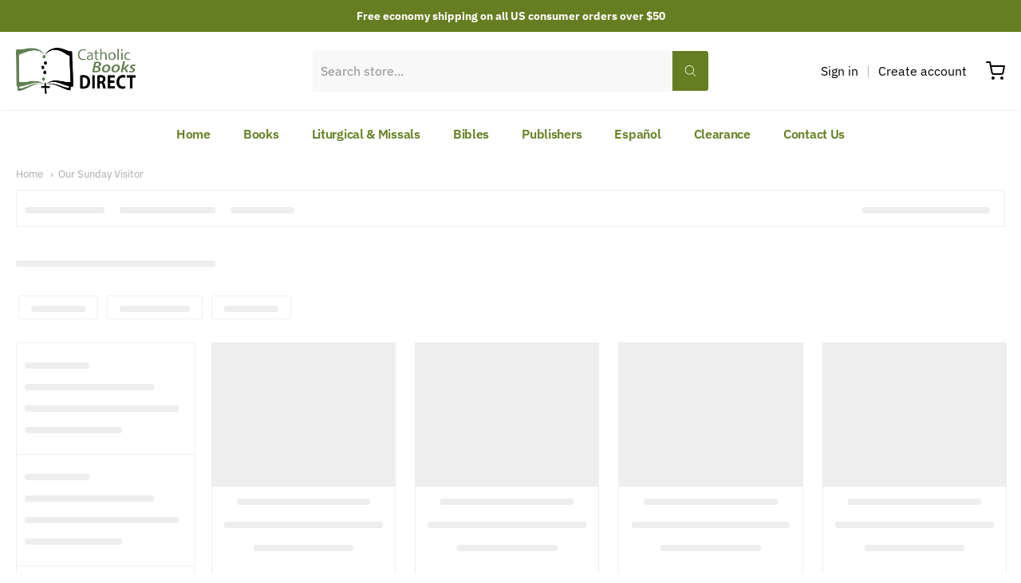

--- FILE ---
content_type: text/html; charset=utf-8
request_url: https://catholicbooksdirect.com/collections/our-sunday-visitor
body_size: 32963
content:
<!doctype html>














<html class="no-js collection our-sunday-visitor" lang="en">

  <head>

    <meta charset="utf-8">
<meta http-equiv="X-UA-Compatible" content="IE=edge,chrome=1">
<meta name="viewport" content="width=device-width, initial-scale=1">

<link rel="canonical" href="https://catholicbooksdirect.com/collections/our-sunday-visitor">


  <link rel="shortcut icon" href="//catholicbooksdirect.com/cdn/shop/files/cropped-Screen-Shot-2020-12-03-at-11.05.51-AM-32x32_32x32.png?v=1632936935" type="image/png">











<title>Our Sunday Visitor | Catholic Books Direct</title>





    <meta property="og:site_name" content="Catholic Books Direct">


  <meta property="og:type" content="website">
  <meta property="og:title" content="Our Sunday Visitor">
  <meta property="og:url" content="https://catholicbooksdirect.com/collections/our-sunday-visitor">
  <meta property="og:description" content="Deep discounts on the best in Catholic books, liturgical materials, and Bibles.">
  <meta property="og:image" content="http://catholicbooksdirect.com/cdn/shop/files/Whse2_600x600_4699a226-765f-4311-aa74-3de1bbd11fb3_1200x630.webp?v=1736354531">
  <meta property="og:image:secure_url" content="https://catholicbooksdirect.com/cdn/shop/files/Whse2_600x600_4699a226-765f-4311-aa74-3de1bbd11fb3_1200x630.webp?v=1736354531">
  <meta property="og:image:width" content="1200"/>
  <meta property="og:image:height" content="630"/>



  <meta name="twitter:card" content="summary">






    







<link rel="preload" as="font" href="//catholicbooksdirect.com/cdn/fonts/ibm_plex_sans/ibmplexsans_n4.4633946c9236bd5cc5d0394ad07b807eb7ca1b32.woff2" type="font/woff2" crossorigin="anonymous"/>


  <link rel="preload" as="font" href="//catholicbooksdirect.com/cdn/fonts/ibm_plex_sans/ibmplexsans_n7.a8d2465074d254d8c167d5599b02fc2f97912fc9.woff2" type="font/woff2" crossorigin="anonymous"/>



  <link rel="preload" as="font" href="//catholicbooksdirect.com/cdn/fonts/ibm_plex_sans/ibmplexsans_i4.ef77720fc4c9ae616083d1ac737f976e4c15f75b.woff2" type="font/woff2" crossorigin="anonymous"/>



  <link rel="preload" as="font" href="//catholicbooksdirect.com/cdn/fonts/ibm_plex_sans/ibmplexsans_i7.25100a51254494cece6de9741984bfb7fb22bafb.woff2" type="font/woff2" crossorigin="anonymous"/>










<link rel="preload" as="font" href="//catholicbooksdirect.com/cdn/fonts/ibm_plex_sans/ibmplexsans_n4.4633946c9236bd5cc5d0394ad07b807eb7ca1b32.woff2" type="font/woff2" crossorigin="anonymous"/>


  <link rel="preload" as="font" href="//catholicbooksdirect.com/cdn/fonts/ibm_plex_sans/ibmplexsans_n7.a8d2465074d254d8c167d5599b02fc2f97912fc9.woff2" type="font/woff2" crossorigin="anonymous"/>



  <link rel="preload" as="font" href="//catholicbooksdirect.com/cdn/fonts/ibm_plex_sans/ibmplexsans_i4.ef77720fc4c9ae616083d1ac737f976e4c15f75b.woff2" type="font/woff2" crossorigin="anonymous"/>



  <link rel="preload" as="font" href="//catholicbooksdirect.com/cdn/fonts/ibm_plex_sans/ibmplexsans_i7.25100a51254494cece6de9741984bfb7fb22bafb.woff2" type="font/woff2" crossorigin="anonymous"/>










<link rel="preload" as="font" href="//catholicbooksdirect.com/cdn/fonts/ibm_plex_sans/ibmplexsans_n4.4633946c9236bd5cc5d0394ad07b807eb7ca1b32.woff2" type="font/woff2" crossorigin="anonymous"/>


  <link rel="preload" as="font" href="//catholicbooksdirect.com/cdn/fonts/ibm_plex_sans/ibmplexsans_n7.a8d2465074d254d8c167d5599b02fc2f97912fc9.woff2" type="font/woff2" crossorigin="anonymous"/>



  <link rel="preload" as="font" href="//catholicbooksdirect.com/cdn/fonts/ibm_plex_sans/ibmplexsans_i4.ef77720fc4c9ae616083d1ac737f976e4c15f75b.woff2" type="font/woff2" crossorigin="anonymous"/>



  <link rel="preload" as="font" href="//catholicbooksdirect.com/cdn/fonts/ibm_plex_sans/ibmplexsans_i7.25100a51254494cece6de9741984bfb7fb22bafb.woff2" type="font/woff2" crossorigin="anonymous"/>


    <style data-shopify>
  :root {
    /* Content */

    --bg_header_color: #ffffff;
    --color_header_text: #030303;
    --color_content_heading: #222222;
    --color_content_text: #303030;
    --color_content_text_light: #696969;
    --color_content_text_extra_light: rgba(105, 105, 105, 0.2);
    --color_content_link: #777777;
    --color_content_link_hover: #657e21;
    --color_content_line: #eaeaea;
    --bg_content_color: #ffffff;

    /* Button */
    --bg_content_button: #657e21;
    --bg_content_button_hover: #030303;
    --color_content_button_text: #ffffff;
    --color_content_button_text_hover: #f3f3f3;
    --bg_content_button_alpha_05: rgba(101, 126, 33, 0.05);

    /* Top Bar */
    --color_top_bar_text: #030303;
    --color_top_bar_link: #030303;
    --color_top_bar_link_hover: #657e21;
    --bg_top_bar_color: #ffffff;


    /*Main Menu */
    --color_main_menu_link: #030303;
    --color_main_menu_link_hover: #657e21;
    --color_header_line: #f1f2f3;

    /* Typo */
    --typo_main_menu_dropdown_font_size: 14px;
    --typo_primary_line_height: 1.5;

    /* Footer */
    --color_footer_content_text: #303030;
    --color_footer_text: #f1f2f3;
    --color_footer_link: #f1f2f3;
    --color_footer_link_hover: #657e21;
    --color_footer_content_text_light: #909090;
    --color_footer_content_link: #606060;
    --color_footer_content_link_hover: #657e21;
    --bg_footer_content_color: #f1f2f3;
    --color_footer_content_heading: #030303;
    --color_footer_content_line: #e1e2e3;
    --bg_footer_color: #030303;
    --color_footer_text_alpha_25: rgba(241, 242, 243, 0.25);


    /* Misc */
    --bg_sale_sticker_color: #030303;
    --color_sale_sticker: #ffffff;
    --color_brand_link: #657e21;


    /* Announcement */
    --color_announcement_bar_text: #ffffff;
    --bg_announcement_bar_color: #657e21;

    /* Sticky Cart */
    --sticky_cart_text: #303030;
    --sticky_cart_background: #ffffff;
    --sticky_cart_text_hover: #636363;

    /* Custom */
    --bg_content_color_alpha_8: rgba(255, 255, 255, 0.8);
    --color_content_link_alpha_08: rgba(119, 119, 119, 0.08);
    --color_content_link_alpha_6: rgba(119, 119, 119, 0.6);
    --color_content_link_alpha_3: rgba(119, 119, 119, 0.3);
    --color_content_link_alpha_2: rgba(119, 119, 119, 0.2);

    /* SVGs */
    --color_content_text_select_alpha_5: url("data:image/svg+xml,%3Csvg xmlns='http://www.w3.org/2000/svg' width='12px' height='7px' fill='rgba(48, 48, 48, 0.5)'%3E%3Cpath d='M0.653526932,0.762448087 C0.292593974,0.341359636 0.455760956,0 1.00247329,0 L10.5044548,0 C11.3304216,0 11.5684948,0.503422737 11.0226426,1.14025025 L6.65352693,6.23755191 C6.29259397,6.65864036 5.71060753,6.66237545 5.34647307,6.23755191 L0.653526932,0.762448087 Z'%3E%3C/path%3E%3C/svg%3E");
    --color_content_text_select: url("data:image/svg+xml,%3Csvg xmlns='http://www.w3.org/2000/svg' width='12px' height='7px' fill='%23303030'%3E%3Cpath d='M0.653526932,0.762448087 C0.292593974,0.341359636 0.455760956,0 1.00247329,0 L10.5044548,0 C11.3304216,0 11.5684948,0.503422737 11.0226426,1.14025025 L6.65352693,6.23755191 C6.29259397,6.65864036 5.71060753,6.66237545 5.34647307,6.23755191 L0.653526932,0.762448087 Z'%3E%3C/path%3E%3C/svg%3E");
    --color_footer_text_select_alpha_25: url("data:image/svg+xml,%3Csvg xmlns='http://www.w3.org/2000/svg' width='12px' height='7px' fill='rgba(241, 242, 243, 0.25)'%3E%3Cpath d='M0.653526932,0.762448087 C0.292593974,0.341359636 0.455760956,0 1.00247329,0 L10.5044548,0 C11.3304216,0 11.5684948,0.503422737 11.0226426,1.14025025 L6.65352693,6.23755191 C6.29259397,6.65864036 5.71060753,6.66237545 5.34647307,6.23755191 L0.653526932,0.762448087 Z'%3E%3C/path%3E%3C/svg%3E");
    --color_footer_text_select: url("data:image/svg+xml,%3Csvg xmlns='http://www.w3.org/2000/svg' width='12px' height='7px' fill='%23f1f2f3'%3E%3Cpath d='M0.653526932,0.762448087 C0.292593974,0.341359636 0.455760956,0 1.00247329,0 L10.5044548,0 C11.3304216,0 11.5684948,0.503422737 11.0226426,1.14025025 L6.65352693,6.23755191 C6.29259397,6.65864036 5.71060753,6.66237545 5.34647307,6.23755191 L0.653526932,0.762448087 Z'%3E%3C/path%3E%3C/svg%3E");


    /* specific colors for Shop Pay Installments Banner */
    --payment-terms-background-color: #ffffff;
    /* End Shop Pay Installment Banner */

  }
</style>


    <script>window.performance && window.performance.mark && window.performance.mark('shopify.content_for_header.start');</script><meta name="google-site-verification" content="1jojbTNQq-w_AwYYH0i5VjMim4gZUmAuw-ezOS8Tj-A">
<meta name="facebook-domain-verification" content="5fdbllusvdtwketa0rkatwjup23pz0">
<meta id="shopify-digital-wallet" name="shopify-digital-wallet" content="/45390561439/digital_wallets/dialog">
<meta name="shopify-checkout-api-token" content="29c45782fb571e3eee6dbdaccae7c531">
<meta id="in-context-paypal-metadata" data-shop-id="45390561439" data-venmo-supported="false" data-environment="production" data-locale="en_US" data-paypal-v4="true" data-currency="USD">
<link rel="alternate" type="application/atom+xml" title="Feed" href="/collections/our-sunday-visitor.atom" />
<link rel="alternate" type="application/json+oembed" href="https://catholicbooksdirect.com/collections/our-sunday-visitor.oembed">
<script async="async" src="/checkouts/internal/preloads.js?locale=en-US"></script>
<link rel="preconnect" href="https://shop.app" crossorigin="anonymous">
<script async="async" src="https://shop.app/checkouts/internal/preloads.js?locale=en-US&shop_id=45390561439" crossorigin="anonymous"></script>
<script id="apple-pay-shop-capabilities" type="application/json">{"shopId":45390561439,"countryCode":"US","currencyCode":"USD","merchantCapabilities":["supports3DS"],"merchantId":"gid:\/\/shopify\/Shop\/45390561439","merchantName":"Catholic Books Direct","requiredBillingContactFields":["postalAddress","email"],"requiredShippingContactFields":["postalAddress","email"],"shippingType":"shipping","supportedNetworks":["visa","masterCard","amex","discover","elo","jcb"],"total":{"type":"pending","label":"Catholic Books Direct","amount":"1.00"},"shopifyPaymentsEnabled":true,"supportsSubscriptions":true}</script>
<script id="shopify-features" type="application/json">{"accessToken":"29c45782fb571e3eee6dbdaccae7c531","betas":["rich-media-storefront-analytics"],"domain":"catholicbooksdirect.com","predictiveSearch":true,"shopId":45390561439,"locale":"en"}</script>
<script>var Shopify = Shopify || {};
Shopify.shop = "catholic-books-direct-com.myshopify.com";
Shopify.locale = "en";
Shopify.currency = {"active":"USD","rate":"1.0"};
Shopify.country = "US";
Shopify.theme = {"name":"Providence","id":127278842015,"schema_name":"Providence","schema_version":"5.11.10","theme_store_id":587,"role":"main"};
Shopify.theme.handle = "null";
Shopify.theme.style = {"id":null,"handle":null};
Shopify.cdnHost = "catholicbooksdirect.com/cdn";
Shopify.routes = Shopify.routes || {};
Shopify.routes.root = "/";</script>
<script type="module">!function(o){(o.Shopify=o.Shopify||{}).modules=!0}(window);</script>
<script>!function(o){function n(){var o=[];function n(){o.push(Array.prototype.slice.apply(arguments))}return n.q=o,n}var t=o.Shopify=o.Shopify||{};t.loadFeatures=n(),t.autoloadFeatures=n()}(window);</script>
<script>
  window.ShopifyPay = window.ShopifyPay || {};
  window.ShopifyPay.apiHost = "shop.app\/pay";
  window.ShopifyPay.redirectState = null;
</script>
<script id="shop-js-analytics" type="application/json">{"pageType":"collection"}</script>
<script defer="defer" async type="module" src="//catholicbooksdirect.com/cdn/shopifycloud/shop-js/modules/v2/client.init-shop-cart-sync_BT-GjEfc.en.esm.js"></script>
<script defer="defer" async type="module" src="//catholicbooksdirect.com/cdn/shopifycloud/shop-js/modules/v2/chunk.common_D58fp_Oc.esm.js"></script>
<script defer="defer" async type="module" src="//catholicbooksdirect.com/cdn/shopifycloud/shop-js/modules/v2/chunk.modal_xMitdFEc.esm.js"></script>
<script type="module">
  await import("//catholicbooksdirect.com/cdn/shopifycloud/shop-js/modules/v2/client.init-shop-cart-sync_BT-GjEfc.en.esm.js");
await import("//catholicbooksdirect.com/cdn/shopifycloud/shop-js/modules/v2/chunk.common_D58fp_Oc.esm.js");
await import("//catholicbooksdirect.com/cdn/shopifycloud/shop-js/modules/v2/chunk.modal_xMitdFEc.esm.js");

  window.Shopify.SignInWithShop?.initShopCartSync?.({"fedCMEnabled":true,"windoidEnabled":true});

</script>
<script>
  window.Shopify = window.Shopify || {};
  if (!window.Shopify.featureAssets) window.Shopify.featureAssets = {};
  window.Shopify.featureAssets['shop-js'] = {"shop-cart-sync":["modules/v2/client.shop-cart-sync_DZOKe7Ll.en.esm.js","modules/v2/chunk.common_D58fp_Oc.esm.js","modules/v2/chunk.modal_xMitdFEc.esm.js"],"init-fed-cm":["modules/v2/client.init-fed-cm_B6oLuCjv.en.esm.js","modules/v2/chunk.common_D58fp_Oc.esm.js","modules/v2/chunk.modal_xMitdFEc.esm.js"],"shop-cash-offers":["modules/v2/client.shop-cash-offers_D2sdYoxE.en.esm.js","modules/v2/chunk.common_D58fp_Oc.esm.js","modules/v2/chunk.modal_xMitdFEc.esm.js"],"shop-login-button":["modules/v2/client.shop-login-button_QeVjl5Y3.en.esm.js","modules/v2/chunk.common_D58fp_Oc.esm.js","modules/v2/chunk.modal_xMitdFEc.esm.js"],"pay-button":["modules/v2/client.pay-button_DXTOsIq6.en.esm.js","modules/v2/chunk.common_D58fp_Oc.esm.js","modules/v2/chunk.modal_xMitdFEc.esm.js"],"shop-button":["modules/v2/client.shop-button_DQZHx9pm.en.esm.js","modules/v2/chunk.common_D58fp_Oc.esm.js","modules/v2/chunk.modal_xMitdFEc.esm.js"],"avatar":["modules/v2/client.avatar_BTnouDA3.en.esm.js"],"init-windoid":["modules/v2/client.init-windoid_CR1B-cfM.en.esm.js","modules/v2/chunk.common_D58fp_Oc.esm.js","modules/v2/chunk.modal_xMitdFEc.esm.js"],"init-shop-for-new-customer-accounts":["modules/v2/client.init-shop-for-new-customer-accounts_C_vY_xzh.en.esm.js","modules/v2/client.shop-login-button_QeVjl5Y3.en.esm.js","modules/v2/chunk.common_D58fp_Oc.esm.js","modules/v2/chunk.modal_xMitdFEc.esm.js"],"init-shop-email-lookup-coordinator":["modules/v2/client.init-shop-email-lookup-coordinator_BI7n9ZSv.en.esm.js","modules/v2/chunk.common_D58fp_Oc.esm.js","modules/v2/chunk.modal_xMitdFEc.esm.js"],"init-shop-cart-sync":["modules/v2/client.init-shop-cart-sync_BT-GjEfc.en.esm.js","modules/v2/chunk.common_D58fp_Oc.esm.js","modules/v2/chunk.modal_xMitdFEc.esm.js"],"shop-toast-manager":["modules/v2/client.shop-toast-manager_DiYdP3xc.en.esm.js","modules/v2/chunk.common_D58fp_Oc.esm.js","modules/v2/chunk.modal_xMitdFEc.esm.js"],"init-customer-accounts":["modules/v2/client.init-customer-accounts_D9ZNqS-Q.en.esm.js","modules/v2/client.shop-login-button_QeVjl5Y3.en.esm.js","modules/v2/chunk.common_D58fp_Oc.esm.js","modules/v2/chunk.modal_xMitdFEc.esm.js"],"init-customer-accounts-sign-up":["modules/v2/client.init-customer-accounts-sign-up_iGw4briv.en.esm.js","modules/v2/client.shop-login-button_QeVjl5Y3.en.esm.js","modules/v2/chunk.common_D58fp_Oc.esm.js","modules/v2/chunk.modal_xMitdFEc.esm.js"],"shop-follow-button":["modules/v2/client.shop-follow-button_CqMgW2wH.en.esm.js","modules/v2/chunk.common_D58fp_Oc.esm.js","modules/v2/chunk.modal_xMitdFEc.esm.js"],"checkout-modal":["modules/v2/client.checkout-modal_xHeaAweL.en.esm.js","modules/v2/chunk.common_D58fp_Oc.esm.js","modules/v2/chunk.modal_xMitdFEc.esm.js"],"shop-login":["modules/v2/client.shop-login_D91U-Q7h.en.esm.js","modules/v2/chunk.common_D58fp_Oc.esm.js","modules/v2/chunk.modal_xMitdFEc.esm.js"],"lead-capture":["modules/v2/client.lead-capture_BJmE1dJe.en.esm.js","modules/v2/chunk.common_D58fp_Oc.esm.js","modules/v2/chunk.modal_xMitdFEc.esm.js"],"payment-terms":["modules/v2/client.payment-terms_Ci9AEqFq.en.esm.js","modules/v2/chunk.common_D58fp_Oc.esm.js","modules/v2/chunk.modal_xMitdFEc.esm.js"]};
</script>
<script>(function() {
  var isLoaded = false;
  function asyncLoad() {
    if (isLoaded) return;
    isLoaded = true;
    var urls = ["https:\/\/searchanise-ef84.kxcdn.com\/widgets\/shopify\/init.js?a=9Z9s7L2u0C\u0026shop=catholic-books-direct-com.myshopify.com"];
    for (var i = 0; i < urls.length; i++) {
      var s = document.createElement('script');
      s.type = 'text/javascript';
      s.async = true;
      s.src = urls[i];
      var x = document.getElementsByTagName('script')[0];
      x.parentNode.insertBefore(s, x);
    }
  };
  if(window.attachEvent) {
    window.attachEvent('onload', asyncLoad);
  } else {
    window.addEventListener('load', asyncLoad, false);
  }
})();</script>
<script id="__st">var __st={"a":45390561439,"offset":-18000,"reqid":"fb59d340-e158-4965-92df-b22efadf7196-1769383623","pageurl":"catholicbooksdirect.com\/collections\/our-sunday-visitor","u":"e7595b99f037","p":"collection","rtyp":"collection","rid":278968008863};</script>
<script>window.ShopifyPaypalV4VisibilityTracking = true;</script>
<script id="captcha-bootstrap">!function(){'use strict';const t='contact',e='account',n='new_comment',o=[[t,t],['blogs',n],['comments',n],[t,'customer']],c=[[e,'customer_login'],[e,'guest_login'],[e,'recover_customer_password'],[e,'create_customer']],r=t=>t.map((([t,e])=>`form[action*='/${t}']:not([data-nocaptcha='true']) input[name='form_type'][value='${e}']`)).join(','),a=t=>()=>t?[...document.querySelectorAll(t)].map((t=>t.form)):[];function s(){const t=[...o],e=r(t);return a(e)}const i='password',u='form_key',d=['recaptcha-v3-token','g-recaptcha-response','h-captcha-response',i],f=()=>{try{return window.sessionStorage}catch{return}},m='__shopify_v',_=t=>t.elements[u];function p(t,e,n=!1){try{const o=window.sessionStorage,c=JSON.parse(o.getItem(e)),{data:r}=function(t){const{data:e,action:n}=t;return t[m]||n?{data:e,action:n}:{data:t,action:n}}(c);for(const[e,n]of Object.entries(r))t.elements[e]&&(t.elements[e].value=n);n&&o.removeItem(e)}catch(o){console.error('form repopulation failed',{error:o})}}const l='form_type',E='cptcha';function T(t){t.dataset[E]=!0}const w=window,h=w.document,L='Shopify',v='ce_forms',y='captcha';let A=!1;((t,e)=>{const n=(g='f06e6c50-85a8-45c8-87d0-21a2b65856fe',I='https://cdn.shopify.com/shopifycloud/storefront-forms-hcaptcha/ce_storefront_forms_captcha_hcaptcha.v1.5.2.iife.js',D={infoText:'Protected by hCaptcha',privacyText:'Privacy',termsText:'Terms'},(t,e,n)=>{const o=w[L][v],c=o.bindForm;if(c)return c(t,g,e,D).then(n);var r;o.q.push([[t,g,e,D],n]),r=I,A||(h.body.append(Object.assign(h.createElement('script'),{id:'captcha-provider',async:!0,src:r})),A=!0)});var g,I,D;w[L]=w[L]||{},w[L][v]=w[L][v]||{},w[L][v].q=[],w[L][y]=w[L][y]||{},w[L][y].protect=function(t,e){n(t,void 0,e),T(t)},Object.freeze(w[L][y]),function(t,e,n,w,h,L){const[v,y,A,g]=function(t,e,n){const i=e?o:[],u=t?c:[],d=[...i,...u],f=r(d),m=r(i),_=r(d.filter((([t,e])=>n.includes(e))));return[a(f),a(m),a(_),s()]}(w,h,L),I=t=>{const e=t.target;return e instanceof HTMLFormElement?e:e&&e.form},D=t=>v().includes(t);t.addEventListener('submit',(t=>{const e=I(t);if(!e)return;const n=D(e)&&!e.dataset.hcaptchaBound&&!e.dataset.recaptchaBound,o=_(e),c=g().includes(e)&&(!o||!o.value);(n||c)&&t.preventDefault(),c&&!n&&(function(t){try{if(!f())return;!function(t){const e=f();if(!e)return;const n=_(t);if(!n)return;const o=n.value;o&&e.removeItem(o)}(t);const e=Array.from(Array(32),(()=>Math.random().toString(36)[2])).join('');!function(t,e){_(t)||t.append(Object.assign(document.createElement('input'),{type:'hidden',name:u})),t.elements[u].value=e}(t,e),function(t,e){const n=f();if(!n)return;const o=[...t.querySelectorAll(`input[type='${i}']`)].map((({name:t})=>t)),c=[...d,...o],r={};for(const[a,s]of new FormData(t).entries())c.includes(a)||(r[a]=s);n.setItem(e,JSON.stringify({[m]:1,action:t.action,data:r}))}(t,e)}catch(e){console.error('failed to persist form',e)}}(e),e.submit())}));const S=(t,e)=>{t&&!t.dataset[E]&&(n(t,e.some((e=>e===t))),T(t))};for(const o of['focusin','change'])t.addEventListener(o,(t=>{const e=I(t);D(e)&&S(e,y())}));const B=e.get('form_key'),M=e.get(l),P=B&&M;t.addEventListener('DOMContentLoaded',(()=>{const t=y();if(P)for(const e of t)e.elements[l].value===M&&p(e,B);[...new Set([...A(),...v().filter((t=>'true'===t.dataset.shopifyCaptcha))])].forEach((e=>S(e,t)))}))}(h,new URLSearchParams(w.location.search),n,t,e,['guest_login'])})(!0,!0)}();</script>
<script integrity="sha256-4kQ18oKyAcykRKYeNunJcIwy7WH5gtpwJnB7kiuLZ1E=" data-source-attribution="shopify.loadfeatures" defer="defer" src="//catholicbooksdirect.com/cdn/shopifycloud/storefront/assets/storefront/load_feature-a0a9edcb.js" crossorigin="anonymous"></script>
<script crossorigin="anonymous" defer="defer" src="//catholicbooksdirect.com/cdn/shopifycloud/storefront/assets/shopify_pay/storefront-65b4c6d7.js?v=20250812"></script>
<script data-source-attribution="shopify.dynamic_checkout.dynamic.init">var Shopify=Shopify||{};Shopify.PaymentButton=Shopify.PaymentButton||{isStorefrontPortableWallets:!0,init:function(){window.Shopify.PaymentButton.init=function(){};var t=document.createElement("script");t.src="https://catholicbooksdirect.com/cdn/shopifycloud/portable-wallets/latest/portable-wallets.en.js",t.type="module",document.head.appendChild(t)}};
</script>
<script data-source-attribution="shopify.dynamic_checkout.buyer_consent">
  function portableWalletsHideBuyerConsent(e){var t=document.getElementById("shopify-buyer-consent"),n=document.getElementById("shopify-subscription-policy-button");t&&n&&(t.classList.add("hidden"),t.setAttribute("aria-hidden","true"),n.removeEventListener("click",e))}function portableWalletsShowBuyerConsent(e){var t=document.getElementById("shopify-buyer-consent"),n=document.getElementById("shopify-subscription-policy-button");t&&n&&(t.classList.remove("hidden"),t.removeAttribute("aria-hidden"),n.addEventListener("click",e))}window.Shopify?.PaymentButton&&(window.Shopify.PaymentButton.hideBuyerConsent=portableWalletsHideBuyerConsent,window.Shopify.PaymentButton.showBuyerConsent=portableWalletsShowBuyerConsent);
</script>
<script data-source-attribution="shopify.dynamic_checkout.cart.bootstrap">document.addEventListener("DOMContentLoaded",(function(){function t(){return document.querySelector("shopify-accelerated-checkout-cart, shopify-accelerated-checkout")}if(t())Shopify.PaymentButton.init();else{new MutationObserver((function(e,n){t()&&(Shopify.PaymentButton.init(),n.disconnect())})).observe(document.body,{childList:!0,subtree:!0})}}));
</script>
<link id="shopify-accelerated-checkout-styles" rel="stylesheet" media="screen" href="https://catholicbooksdirect.com/cdn/shopifycloud/portable-wallets/latest/accelerated-checkout-backwards-compat.css" crossorigin="anonymous">
<style id="shopify-accelerated-checkout-cart">
        #shopify-buyer-consent {
  margin-top: 1em;
  display: inline-block;
  width: 100%;
}

#shopify-buyer-consent.hidden {
  display: none;
}

#shopify-subscription-policy-button {
  background: none;
  border: none;
  padding: 0;
  text-decoration: underline;
  font-size: inherit;
  cursor: pointer;
}

#shopify-subscription-policy-button::before {
  box-shadow: none;
}

      </style>

<script>window.performance && window.performance.mark && window.performance.mark('shopify.content_for_header.end');</script>

    

    <link href="//catholicbooksdirect.com/cdn/shop/t/2/assets/theme-vendor.css?v=144833957809184144071696880555" rel="stylesheet" type="text/css" media="all" />
    <link href="//catholicbooksdirect.com/cdn/shop/t/2/assets/theme.css?v=43235760216010091491632762948" rel="stylesheet" type="text/css" media="all" />
    <link href="//catholicbooksdirect.com/cdn/shop/t/2/assets/theme-custom.css?v=67524178672636314771653799001" rel="stylesheet" type="text/css" media="all" />
    <link href="//catholicbooksdirect.com/cdn/shop/t/2/assets/fonts.css?v=115133392740407612001767142318" rel="stylesheet" type="text/css" media="all" />

    <script>
  window.lazySizesConfig = window.lazySizesConfig || {};
  lazySizesConfig.loadMode = 1;
  lazySizesConfig.loadHidden = false;
</script>
<script src="https://cdnjs.cloudflare.com/ajax/libs/lazysizes/4.0.1/plugins/respimg/ls.respimg.min.js" async="async"></script>
<script src="https://cdnjs.cloudflare.com/ajax/libs/lazysizes/4.0.1/plugins/rias/ls.rias.min.js" async="async"></script>
<script src="https://cdnjs.cloudflare.com/ajax/libs/lazysizes/4.0.1/plugins/parent-fit/ls.parent-fit.min.js" async="async"></script>
<script src="https://cdnjs.cloudflare.com/ajax/libs/lazysizes/4.0.1/plugins/bgset/ls.bgset.min.js" async="async"></script>
<script src="https://cdnjs.cloudflare.com/ajax/libs/lazysizes/4.0.1/lazysizes.min.js" async="async"></script>

    




















<script>
  window.Station || (window.Station = {
    App: {
      config: {
        mediumScreen: 640,
        largeScreen: 1024
      }
    },
    Theme: {
      givenName: "Providence",
      id: 127278842015,
      name: "Providence",
      version: "5.11.10",
      config: {
        search: {
          enableSuggestions: false,
          showVendor: true,
          showPrice: true,
          showUnavailableProducts: "show",
          enterKeySubmit: true
        },
        product: {
          enableDeepLinking: true,
          enableHighlightAddWhenSale: true,
          enableLightbox: true,
          enableQtyLimit: false,
          enableSelectAnOption: false,
          enableSetVariantFromSecondary: true,
          lightboxImageSize: "master",
          primaryImageSize: "1024x1024",
          showPrimaryImageFirst: false
        }
      },
      current: {
        article: null,
        cart: {"note":null,"attributes":{},"original_total_price":0,"total_price":0,"total_discount":0,"total_weight":0.0,"item_count":0,"items":[],"requires_shipping":false,"currency":"USD","items_subtotal_price":0,"cart_level_discount_applications":[],"checkout_charge_amount":0},
        collection: {"id":278968008863,"handle":"our-sunday-visitor","title":"Our Sunday Visitor","updated_at":"2026-01-25T07:06:24-05:00","body_html":"","published_at":"2021-10-04T11:39:10-04:00","sort_order":"best-selling","template_suffix":"","disjunctive":false,"rules":[{"column":"vendor","relation":"equals","condition":"Our Sunday Visitor"}],"published_scope":"global"},
        featured_media_id: null,
        featuredImageID: null,
        product: null,
        template: "collection",
        templateType: "collection",
        variant: null,
        players: {
          youtube: {},
          vimeo: {}
        }
      },
      customerLoggedIn: false,
      shop: {
        collectionsCount: 127,
        currency: "USD",
        domain: "catholicbooksdirect.com",
        locale: "en",
        moneyFormat: "${{amount}}",
        moneyWithCurrencyFormat: "${{amount}} USD",
        name: "Catholic Books Direct",
        productsCount: 3678,
        url: "https:\/\/catholicbooksdirect.com",
        
        root: "\/"
      },
      i18n: {
        search: {
          suggestions: {
            products: "Products",
            collections: "Categories",
            pages: "Pages",
            articles: "Articles",
          },
          results: {
            show: "Show all results for",
            none: "No results found for"
          }
        },
        cart: {
          itemCount: {
            zero: "0 items",
            one: "1 item",
            other: "{{ count }} items"
          },
          notification: {
            productAdded: "{{ product_title }} has been added to your cart. {{ view_cart_link }}",
            viewCartLink: "View Cart"
          }
        },
        map: {
          errors: {
            addressError: "Error looking up that address",
            addressNoResults: "No results for that address",
            addressQueryLimitHTML: "You have exceeded the Google API usage limit. Consider upgrading to a \u003ca href=\"https:\/\/developers.google.com\/maps\/premium\/usage-limits\"\u003ePremium Plan\u003c\/a\u003e.",
            authErrorHTML: "There was a problem authenticating your Google Maps API Key"
          }
        },
        product: {
          addToCart: "Add to Cart",
          soldOut: "Sold Out",
          unavailable: "Unavailable",
          onSale: "Sale!",
          regularPrice: "Regular price",
          unitPrice: "per",
          unitPriceSeparator: "per"
        },
        a11y: {
          close: "Close"
        }
      }
    }
  });
  window.Station.Theme.current.inventory || (window.Station.Theme.current.inventory = {});
</script>


    <script src="//catholicbooksdirect.com/cdn/shop/t/2/assets/theme-vendor.js?v=109269379600411830821634618662" type="text/javascript"></script>
    <script src="//catholicbooksdirect.com/cdn/shopifycloud/storefront/assets/themes_support/shopify_common-5f594365.js" type="text/javascript"></script>

    
    <!-- Global site tag (gtag.js) - Google Ads: 863840207 -->
<script async src="https://www.googletagmanager.com/gtag/js?id=AW-863840207"></script>
<script>
  window.dataLayer = window.dataLayer || [];
  function gtag(){dataLayer.push(arguments);}
  gtag('js', new Date());

  gtag('config', 'AW-863840207');
</script>

  <script>var scaaffCheck = false;</script>
<script src="//catholicbooksdirect.com/cdn/shop/t/2/assets/sca_affiliate.js?v=79349397473017652541647974628" type="text/javascript"></script>
    <!-- Add this to layout/theme.liquid before closing head tag--><link href="https://monorail-edge.shopifysvc.com" rel="dns-prefetch">
<script>(function(){if ("sendBeacon" in navigator && "performance" in window) {try {var session_token_from_headers = performance.getEntriesByType('navigation')[0].serverTiming.find(x => x.name == '_s').description;} catch {var session_token_from_headers = undefined;}var session_cookie_matches = document.cookie.match(/_shopify_s=([^;]*)/);var session_token_from_cookie = session_cookie_matches && session_cookie_matches.length === 2 ? session_cookie_matches[1] : "";var session_token = session_token_from_headers || session_token_from_cookie || "";function handle_abandonment_event(e) {var entries = performance.getEntries().filter(function(entry) {return /monorail-edge.shopifysvc.com/.test(entry.name);});if (!window.abandonment_tracked && entries.length === 0) {window.abandonment_tracked = true;var currentMs = Date.now();var navigation_start = performance.timing.navigationStart;var payload = {shop_id: 45390561439,url: window.location.href,navigation_start,duration: currentMs - navigation_start,session_token,page_type: "collection"};window.navigator.sendBeacon("https://monorail-edge.shopifysvc.com/v1/produce", JSON.stringify({schema_id: "online_store_buyer_site_abandonment/1.1",payload: payload,metadata: {event_created_at_ms: currentMs,event_sent_at_ms: currentMs}}));}}window.addEventListener('pagehide', handle_abandonment_event);}}());</script>
<script id="web-pixels-manager-setup">(function e(e,d,r,n,o){if(void 0===o&&(o={}),!Boolean(null===(a=null===(i=window.Shopify)||void 0===i?void 0:i.analytics)||void 0===a?void 0:a.replayQueue)){var i,a;window.Shopify=window.Shopify||{};var t=window.Shopify;t.analytics=t.analytics||{};var s=t.analytics;s.replayQueue=[],s.publish=function(e,d,r){return s.replayQueue.push([e,d,r]),!0};try{self.performance.mark("wpm:start")}catch(e){}var l=function(){var e={modern:/Edge?\/(1{2}[4-9]|1[2-9]\d|[2-9]\d{2}|\d{4,})\.\d+(\.\d+|)|Firefox\/(1{2}[4-9]|1[2-9]\d|[2-9]\d{2}|\d{4,})\.\d+(\.\d+|)|Chrom(ium|e)\/(9{2}|\d{3,})\.\d+(\.\d+|)|(Maci|X1{2}).+ Version\/(15\.\d+|(1[6-9]|[2-9]\d|\d{3,})\.\d+)([,.]\d+|)( \(\w+\)|)( Mobile\/\w+|) Safari\/|Chrome.+OPR\/(9{2}|\d{3,})\.\d+\.\d+|(CPU[ +]OS|iPhone[ +]OS|CPU[ +]iPhone|CPU IPhone OS|CPU iPad OS)[ +]+(15[._]\d+|(1[6-9]|[2-9]\d|\d{3,})[._]\d+)([._]\d+|)|Android:?[ /-](13[3-9]|1[4-9]\d|[2-9]\d{2}|\d{4,})(\.\d+|)(\.\d+|)|Android.+Firefox\/(13[5-9]|1[4-9]\d|[2-9]\d{2}|\d{4,})\.\d+(\.\d+|)|Android.+Chrom(ium|e)\/(13[3-9]|1[4-9]\d|[2-9]\d{2}|\d{4,})\.\d+(\.\d+|)|SamsungBrowser\/([2-9]\d|\d{3,})\.\d+/,legacy:/Edge?\/(1[6-9]|[2-9]\d|\d{3,})\.\d+(\.\d+|)|Firefox\/(5[4-9]|[6-9]\d|\d{3,})\.\d+(\.\d+|)|Chrom(ium|e)\/(5[1-9]|[6-9]\d|\d{3,})\.\d+(\.\d+|)([\d.]+$|.*Safari\/(?![\d.]+ Edge\/[\d.]+$))|(Maci|X1{2}).+ Version\/(10\.\d+|(1[1-9]|[2-9]\d|\d{3,})\.\d+)([,.]\d+|)( \(\w+\)|)( Mobile\/\w+|) Safari\/|Chrome.+OPR\/(3[89]|[4-9]\d|\d{3,})\.\d+\.\d+|(CPU[ +]OS|iPhone[ +]OS|CPU[ +]iPhone|CPU IPhone OS|CPU iPad OS)[ +]+(10[._]\d+|(1[1-9]|[2-9]\d|\d{3,})[._]\d+)([._]\d+|)|Android:?[ /-](13[3-9]|1[4-9]\d|[2-9]\d{2}|\d{4,})(\.\d+|)(\.\d+|)|Mobile Safari.+OPR\/([89]\d|\d{3,})\.\d+\.\d+|Android.+Firefox\/(13[5-9]|1[4-9]\d|[2-9]\d{2}|\d{4,})\.\d+(\.\d+|)|Android.+Chrom(ium|e)\/(13[3-9]|1[4-9]\d|[2-9]\d{2}|\d{4,})\.\d+(\.\d+|)|Android.+(UC? ?Browser|UCWEB|U3)[ /]?(15\.([5-9]|\d{2,})|(1[6-9]|[2-9]\d|\d{3,})\.\d+)\.\d+|SamsungBrowser\/(5\.\d+|([6-9]|\d{2,})\.\d+)|Android.+MQ{2}Browser\/(14(\.(9|\d{2,})|)|(1[5-9]|[2-9]\d|\d{3,})(\.\d+|))(\.\d+|)|K[Aa][Ii]OS\/(3\.\d+|([4-9]|\d{2,})\.\d+)(\.\d+|)/},d=e.modern,r=e.legacy,n=navigator.userAgent;return n.match(d)?"modern":n.match(r)?"legacy":"unknown"}(),u="modern"===l?"modern":"legacy",c=(null!=n?n:{modern:"",legacy:""})[u],f=function(e){return[e.baseUrl,"/wpm","/b",e.hashVersion,"modern"===e.buildTarget?"m":"l",".js"].join("")}({baseUrl:d,hashVersion:r,buildTarget:u}),m=function(e){var d=e.version,r=e.bundleTarget,n=e.surface,o=e.pageUrl,i=e.monorailEndpoint;return{emit:function(e){var a=e.status,t=e.errorMsg,s=(new Date).getTime(),l=JSON.stringify({metadata:{event_sent_at_ms:s},events:[{schema_id:"web_pixels_manager_load/3.1",payload:{version:d,bundle_target:r,page_url:o,status:a,surface:n,error_msg:t},metadata:{event_created_at_ms:s}}]});if(!i)return console&&console.warn&&console.warn("[Web Pixels Manager] No Monorail endpoint provided, skipping logging."),!1;try{return self.navigator.sendBeacon.bind(self.navigator)(i,l)}catch(e){}var u=new XMLHttpRequest;try{return u.open("POST",i,!0),u.setRequestHeader("Content-Type","text/plain"),u.send(l),!0}catch(e){return console&&console.warn&&console.warn("[Web Pixels Manager] Got an unhandled error while logging to Monorail."),!1}}}}({version:r,bundleTarget:l,surface:e.surface,pageUrl:self.location.href,monorailEndpoint:e.monorailEndpoint});try{o.browserTarget=l,function(e){var d=e.src,r=e.async,n=void 0===r||r,o=e.onload,i=e.onerror,a=e.sri,t=e.scriptDataAttributes,s=void 0===t?{}:t,l=document.createElement("script"),u=document.querySelector("head"),c=document.querySelector("body");if(l.async=n,l.src=d,a&&(l.integrity=a,l.crossOrigin="anonymous"),s)for(var f in s)if(Object.prototype.hasOwnProperty.call(s,f))try{l.dataset[f]=s[f]}catch(e){}if(o&&l.addEventListener("load",o),i&&l.addEventListener("error",i),u)u.appendChild(l);else{if(!c)throw new Error("Did not find a head or body element to append the script");c.appendChild(l)}}({src:f,async:!0,onload:function(){if(!function(){var e,d;return Boolean(null===(d=null===(e=window.Shopify)||void 0===e?void 0:e.analytics)||void 0===d?void 0:d.initialized)}()){var d=window.webPixelsManager.init(e)||void 0;if(d){var r=window.Shopify.analytics;r.replayQueue.forEach((function(e){var r=e[0],n=e[1],o=e[2];d.publishCustomEvent(r,n,o)})),r.replayQueue=[],r.publish=d.publishCustomEvent,r.visitor=d.visitor,r.initialized=!0}}},onerror:function(){return m.emit({status:"failed",errorMsg:"".concat(f," has failed to load")})},sri:function(e){var d=/^sha384-[A-Za-z0-9+/=]+$/;return"string"==typeof e&&d.test(e)}(c)?c:"",scriptDataAttributes:o}),m.emit({status:"loading"})}catch(e){m.emit({status:"failed",errorMsg:(null==e?void 0:e.message)||"Unknown error"})}}})({shopId: 45390561439,storefrontBaseUrl: "https://catholicbooksdirect.com",extensionsBaseUrl: "https://extensions.shopifycdn.com/cdn/shopifycloud/web-pixels-manager",monorailEndpoint: "https://monorail-edge.shopifysvc.com/unstable/produce_batch",surface: "storefront-renderer",enabledBetaFlags: ["2dca8a86"],webPixelsConfigList: [{"id":"589562076","configuration":"{\"appDomain\":\"app.sparklayer.io\", \"siteId\":\"catholicbooksdirect\"}","eventPayloadVersion":"v1","runtimeContext":"STRICT","scriptVersion":"6a76237eeb1360eba576db0f81c798cb","type":"APP","apiClientId":4974139,"privacyPurposes":["ANALYTICS","MARKETING","SALE_OF_DATA"],"dataSharingAdjustments":{"protectedCustomerApprovalScopes":["read_customer_address","read_customer_email","read_customer_name","read_customer_personal_data","read_customer_phone"]}},{"id":"495223004","configuration":"{\"config\":\"{\\\"google_tag_ids\\\":[\\\"AW-863840207\\\"],\\\"gtag_events\\\":[{\\\"type\\\":\\\"search\\\",\\\"action_label\\\":[\\\"G-6L7BEWCRN0\\\",\\\"AW-863840207\\\/c25PCPK4x_oCEM_P9JsD\\\"]},{\\\"type\\\":\\\"begin_checkout\\\",\\\"action_label\\\":[\\\"G-6L7BEWCRN0\\\",\\\"AW-863840207\\\/EnTeCO-4x_oCEM_P9JsD\\\"]},{\\\"type\\\":\\\"view_item\\\",\\\"action_label\\\":[\\\"G-6L7BEWCRN0\\\",\\\"AW-863840207\\\/vSL6COm4x_oCEM_P9JsD\\\"]},{\\\"type\\\":\\\"purchase\\\",\\\"action_label\\\":[\\\"G-6L7BEWCRN0\\\",\\\"AW-863840207\\\/PHNZCPa2x_oCEM_P9JsD\\\"]},{\\\"type\\\":\\\"page_view\\\",\\\"action_label\\\":[\\\"G-6L7BEWCRN0\\\",\\\"AW-863840207\\\/MK7cCPO2x_oCEM_P9JsD\\\"]},{\\\"type\\\":\\\"add_payment_info\\\",\\\"action_label\\\":[\\\"G-6L7BEWCRN0\\\",\\\"AW-863840207\\\/M_PdCPW4x_oCEM_P9JsD\\\"]},{\\\"type\\\":\\\"add_to_cart\\\",\\\"action_label\\\":[\\\"G-6L7BEWCRN0\\\",\\\"AW-863840207\\\/lXUSCOy4x_oCEM_P9JsD\\\"]}],\\\"enable_monitoring_mode\\\":false}\"}","eventPayloadVersion":"v1","runtimeContext":"OPEN","scriptVersion":"b2a88bafab3e21179ed38636efcd8a93","type":"APP","apiClientId":1780363,"privacyPurposes":[],"dataSharingAdjustments":{"protectedCustomerApprovalScopes":["read_customer_address","read_customer_email","read_customer_name","read_customer_personal_data","read_customer_phone"]}},{"id":"281280732","configuration":"{\"apiKey\":\"9Z9s7L2u0C\", \"host\":\"searchserverapi.com\"}","eventPayloadVersion":"v1","runtimeContext":"STRICT","scriptVersion":"5559ea45e47b67d15b30b79e7c6719da","type":"APP","apiClientId":578825,"privacyPurposes":["ANALYTICS"],"dataSharingAdjustments":{"protectedCustomerApprovalScopes":["read_customer_personal_data"]}},{"id":"shopify-app-pixel","configuration":"{}","eventPayloadVersion":"v1","runtimeContext":"STRICT","scriptVersion":"0450","apiClientId":"shopify-pixel","type":"APP","privacyPurposes":["ANALYTICS","MARKETING"]},{"id":"shopify-custom-pixel","eventPayloadVersion":"v1","runtimeContext":"LAX","scriptVersion":"0450","apiClientId":"shopify-pixel","type":"CUSTOM","privacyPurposes":["ANALYTICS","MARKETING"]}],isMerchantRequest: false,initData: {"shop":{"name":"Catholic Books Direct","paymentSettings":{"currencyCode":"USD"},"myshopifyDomain":"catholic-books-direct-com.myshopify.com","countryCode":"US","storefrontUrl":"https:\/\/catholicbooksdirect.com"},"customer":null,"cart":null,"checkout":null,"productVariants":[],"purchasingCompany":null},},"https://catholicbooksdirect.com/cdn","fcfee988w5aeb613cpc8e4bc33m6693e112",{"modern":"","legacy":""},{"shopId":"45390561439","storefrontBaseUrl":"https:\/\/catholicbooksdirect.com","extensionBaseUrl":"https:\/\/extensions.shopifycdn.com\/cdn\/shopifycloud\/web-pixels-manager","surface":"storefront-renderer","enabledBetaFlags":"[\"2dca8a86\"]","isMerchantRequest":"false","hashVersion":"fcfee988w5aeb613cpc8e4bc33m6693e112","publish":"custom","events":"[[\"page_viewed\",{}],[\"collection_viewed\",{\"collection\":{\"id\":\"278968008863\",\"title\":\"Our Sunday Visitor\",\"productVariants\":[{\"price\":{\"amount\":18.86,\"currencyCode\":\"USD\"},\"product\":{\"title\":\"The Fathers of the Church, 3rd Edition\",\"vendor\":\"Our Sunday Visitor\",\"id\":\"7094741958815\",\"untranslatedTitle\":\"The Fathers of the Church, 3rd Edition\",\"url\":\"\/products\/the-fathers-of-the-church-3rd-edition\",\"type\":\"\"},\"id\":\"41152090570911\",\"image\":{\"src\":\"\/\/catholicbooksdirect.com\/cdn\/shop\/products\/T1259.jpg?v=1632769730\"},\"sku\":\"9781612785615\",\"title\":\"Default Title\",\"untranslatedTitle\":\"Default Title\"},{\"price\":{\"amount\":8.46,\"currencyCode\":\"USD\"},\"product\":{\"title\":\"The Pocket Gospels and Psalms\",\"vendor\":\"Our Sunday Visitor\",\"id\":\"7094747332767\",\"untranslatedTitle\":\"The Pocket Gospels and Psalms\",\"url\":\"\/products\/the-pocket-gospels-and-psalms\",\"type\":\"\"},\"id\":\"41152099418271\",\"image\":{\"src\":\"\/\/catholicbooksdirect.com\/cdn\/shop\/products\/T1731.jpg?v=1632769918\"},\"sku\":\"9781612789675\",\"title\":\"Default Title\",\"untranslatedTitle\":\"Default Title\"},{\"price\":{\"amount\":29.66,\"currencyCode\":\"USD\"},\"product\":{\"title\":\"Catechism of the Catholic Church, Revised English\",\"vendor\":\"Our Sunday Visitor\",\"id\":\"7094841213087\",\"untranslatedTitle\":\"Catechism of the Catholic Church, Revised English\",\"url\":\"\/products\/catechism-of-the-catholic-church-second-edition\",\"type\":\"\"},\"id\":\"41152297795743\",\"image\":{\"src\":\"\/\/catholicbooksdirect.com\/cdn\/shop\/products\/T2545_300.gif?v=1633745930\"},\"sku\":\"9781639661329\",\"title\":\"Default Title\",\"untranslatedTitle\":\"Default Title\"},{\"price\":{\"amount\":26.05,\"currencyCode\":\"USD\"},\"product\":{\"title\":\"Catholic Bioethics, Third Edition\",\"vendor\":\"Our Sunday Visitor\",\"id\":\"7094743859359\",\"untranslatedTitle\":\"Catholic Bioethics, Third Edition\",\"url\":\"\/products\/catholic-bioethics-third-edition\",\"type\":\"\"},\"id\":\"41152094863519\",\"image\":{\"src\":\"\/\/catholicbooksdirect.com\/cdn\/shop\/products\/T1407-scaled.jpg?v=1632769793\"},\"sku\":\"9781612787022\",\"title\":\"Default Title\",\"untranslatedTitle\":\"Default Title\"},{\"price\":{\"amount\":12.55,\"currencyCode\":\"USD\"},\"product\":{\"title\":\"The Mass of the Early Christians, 2nd Edition\",\"vendor\":\"Our Sunday Visitor\",\"id\":\"7094750150815\",\"untranslatedTitle\":\"The Mass of the Early Christians, 2nd Edition\",\"url\":\"\/products\/the-mass-of-the-early-christians-2nd-edition\",\"type\":\"\"},\"id\":\"41152102858911\",\"image\":{\"src\":\"\/\/catholicbooksdirect.com\/cdn\/shop\/products\/T419.jpg?v=1632770020\"},\"sku\":\"9781592763207\",\"title\":\"Default Title\",\"untranslatedTitle\":\"Default Title\"},{\"price\":{\"amount\":14.35,\"currencyCode\":\"USD\"},\"product\":{\"title\":\"St. Monica and the Power of Persistent Prayer\",\"vendor\":\"Our Sunday Visitor\",\"id\":\"7094742057119\",\"untranslatedTitle\":\"St. Monica and the Power of Persistent Prayer\",\"url\":\"\/products\/st-monica-and-the-power-of-persistent-prayer\",\"type\":\"\"},\"id\":\"41152091029663\",\"image\":{\"src\":\"\/\/catholicbooksdirect.com\/cdn\/shop\/products\/T1261.jpg?v=1632769734\"},\"sku\":\"9781612785639\",\"title\":\"Default Title\",\"untranslatedTitle\":\"Default Title\"},{\"price\":{\"amount\":14.35,\"currencyCode\":\"USD\"},\"product\":{\"title\":\"Witness of Early Christian Women: Mothers of the Church\",\"vendor\":\"Our Sunday Visitor\",\"id\":\"7094745432223\",\"untranslatedTitle\":\"Witness of Early Christian Women: Mothers of the Church\",\"url\":\"\/products\/witness-of-early-christian-women-mothers-of-the-church\",\"type\":\"\"},\"id\":\"41152096764063\",\"image\":{\"src\":\"\/\/catholicbooksdirect.com\/cdn\/shop\/products\/T1608.jpg?v=1632769853\"},\"sku\":\"9781612788029\",\"title\":\"Default Title\",\"untranslatedTitle\":\"Default Title\"},{\"price\":{\"amount\":13.45,\"currencyCode\":\"USD\"},\"product\":{\"title\":\"Dilexit Nos: On the Human and Divine Love of the Heart of Jesus Christ\",\"vendor\":\"Our Sunday Visitor\",\"id\":\"8816780378332\",\"untranslatedTitle\":\"Dilexit Nos: On the Human and Divine Love of the Heart of Jesus Christ\",\"url\":\"\/products\/dilexit-nos-on-the-human-and-divine-love-of-the-heart-of-jesus-christ\",\"type\":\"\"},\"id\":\"45777668276444\",\"image\":{\"src\":\"\/\/catholicbooksdirect.com\/cdn\/shop\/files\/T29999-300.png?v=1731712492\"},\"sku\":\"9781639663699\",\"title\":\"Default Title\",\"untranslatedTitle\":\"Default Title\"},{\"price\":{\"amount\":9.85,\"currencyCode\":\"USD\"},\"product\":{\"title\":\"The Rosary for the Holy Souls in Purgatory\",\"vendor\":\"Our Sunday Visitor\",\"id\":\"7094749200543\",\"untranslatedTitle\":\"The Rosary for the Holy Souls in Purgatory\",\"url\":\"\/products\/the-rosary-for-the-holy-souls-in-purgatory\",\"type\":\"\"},\"id\":\"41152101843103\",\"image\":{\"src\":\"\/\/catholicbooksdirect.com\/cdn\/shop\/products\/T25.jpg?v=1632769985\"},\"sku\":\"9781931709422\",\"title\":\"Default Title\",\"untranslatedTitle\":\"Default Title\"},{\"price\":{\"amount\":17.05,\"currencyCode\":\"USD\"},\"product\":{\"title\":\"Day by Day for the Holy Souls in Purgatory: 365 Reflections\",\"vendor\":\"Our Sunday Visitor\",\"id\":\"7094744973471\",\"untranslatedTitle\":\"Day by Day for the Holy Souls in Purgatory: 365 Reflections\",\"url\":\"\/products\/day-by-day-for-the-holy-souls-in-purgatory-365-reflections\",\"type\":\"\"},\"id\":\"41152096239775\",\"image\":{\"src\":\"\/\/catholicbooksdirect.com\/cdn\/shop\/products\/T1577.jpg?v=1632769833\"},\"sku\":\"9781612787725\",\"title\":\"Default Title\",\"untranslatedTitle\":\"Default Title\"},{\"price\":{\"amount\":13.45,\"currencyCode\":\"USD\"},\"product\":{\"title\":\"Fathers of the Faith: Saint Augustine\",\"vendor\":\"Our Sunday Visitor\",\"id\":\"7681324089564\",\"untranslatedTitle\":\"Fathers of the Faith: Saint Augustine\",\"url\":\"\/products\/fathers-of-the-faith-saint-augustine\",\"type\":\"\"},\"id\":\"42945100906716\",\"image\":{\"src\":\"\/\/catholicbooksdirect.com\/cdn\/shop\/products\/T2583_300.gif?v=1652884427\"},\"sku\":\"9781681927077\",\"title\":\"Default Title\",\"untranslatedTitle\":\"Default Title\"},{\"price\":{\"amount\":17.05,\"currencyCode\":\"USD\"},\"product\":{\"title\":\"Unworried: A Life Without Anxiety\",\"vendor\":\"Our Sunday Visitor\",\"id\":\"7094857138335\",\"untranslatedTitle\":\"Unworried: A Life Without Anxiety\",\"url\":\"\/products\/unworried-a-life-without-anxiety\",\"type\":\"\"},\"id\":\"41152329515167\",\"image\":{\"src\":\"\/\/catholicbooksdirect.com\/cdn\/shop\/products\/T1883_300.gif?v=1632773398\"},\"sku\":\"9781681921693\",\"title\":\"Default Title\",\"untranslatedTitle\":\"Default Title\"},{\"price\":{\"amount\":8.96,\"currencyCode\":\"USD\"},\"product\":{\"title\":\"Lector's Guide to Biblical Pronunciations, Updated\",\"vendor\":\"Our Sunday Visitor\",\"id\":\"7094739632287\",\"untranslatedTitle\":\"Lector's Guide to Biblical Pronunciations, Updated\",\"url\":\"\/products\/lectors-guide-to-biblical-pronunciations-updated\",\"type\":\"\"},\"id\":\"41152081166495\",\"image\":{\"src\":\"\/\/catholicbooksdirect.com\/cdn\/shop\/products\/990.jpg?v=1632769643\"},\"sku\":\"9780879739904\",\"title\":\"Default Title\",\"untranslatedTitle\":\"Default Title\"},{\"price\":{\"amount\":12.55,\"currencyCode\":\"USD\"},\"product\":{\"title\":\"Prayers, Promises and Devotions for Holy Souls in Purgatory\",\"vendor\":\"Our Sunday Visitor\",\"id\":\"7094741893279\",\"untranslatedTitle\":\"Prayers, Promises and Devotions for Holy Souls in Purgatory\",\"url\":\"\/products\/prayers-promises-and-devotions-for-holy-souls-in-purgatory\",\"type\":\"\"},\"id\":\"41152090505375\",\"image\":{\"src\":\"\/\/catholicbooksdirect.com\/cdn\/shop\/products\/T1254.jpg?v=1632769728\"},\"sku\":\"9781612785561\",\"title\":\"Default Title\",\"untranslatedTitle\":\"Default Title\"},{\"price\":{\"amount\":9.85,\"currencyCode\":\"USD\"},\"product\":{\"title\":\"Thirty-Day Devotions for the Holy Souls\",\"vendor\":\"Our Sunday Visitor\",\"id\":\"7094740123807\",\"untranslatedTitle\":\"Thirty-Day Devotions for the Holy Souls\",\"url\":\"\/products\/thirty-day-devotions-for-the-holy-souls\",\"type\":\"\"},\"id\":\"41152084410527\",\"image\":{\"src\":\"\/\/catholicbooksdirect.com\/cdn\/shop\/products\/T103.jpg?v=1632769659\"},\"sku\":\"9781592760527\",\"title\":\"Default Title\",\"untranslatedTitle\":\"Default Title\"},{\"price\":{\"amount\":13.45,\"currencyCode\":\"USD\"},\"product\":{\"title\":\"Fathers of the Faith: Saint Irenaeus\",\"vendor\":\"Our Sunday Visitor\",\"id\":\"7681324712156\",\"untranslatedTitle\":\"Fathers of the Faith: Saint Irenaeus\",\"url\":\"\/products\/fathers-of-the-faith-saint-irenaeus\",\"type\":\"\"},\"id\":\"42945105133788\",\"image\":{\"src\":\"\/\/catholicbooksdirect.com\/cdn\/shop\/products\/T2582_300.gif?v=1652884497\"},\"sku\":\"9781681927053\",\"title\":\"Default Title\",\"untranslatedTitle\":\"Default Title\"},{\"price\":{\"amount\":20.66,\"currencyCode\":\"USD\"},\"product\":{\"title\":\"The How-To Book of Catholic Devotions, Second Edition\",\"vendor\":\"Our Sunday Visitor\",\"id\":\"7094747201695\",\"untranslatedTitle\":\"The How-To Book of Catholic Devotions, Second Edition\",\"url\":\"\/products\/the-how-to-book-of-catholic-devotions-second-edition\",\"type\":\"\"},\"id\":\"41152099254431\",\"image\":{\"src\":\"\/\/catholicbooksdirect.com\/cdn\/shop\/products\/T1729.jpg?v=1632769914\"},\"sku\":\"9781612789651\",\"title\":\"Default Title\",\"untranslatedTitle\":\"Default Title\"},{\"price\":{\"amount\":8.96,\"currencyCode\":\"USD\"},\"product\":{\"title\":\"What Catholics Believe\",\"vendor\":\"Our Sunday Visitor\",\"id\":\"7094739009695\",\"untranslatedTitle\":\"What Catholics Believe\",\"url\":\"\/products\/what-catholics-believe\",\"type\":\"\"},\"id\":\"41152080216223\",\"image\":{\"src\":\"\/\/catholicbooksdirect.com\/cdn\/shop\/products\/574.jpg?v=1632769619\"},\"sku\":\"9780879735746\",\"title\":\"Default Title\",\"untranslatedTitle\":\"Default Title\"},{\"price\":{\"amount\":8.96,\"currencyCode\":\"USD\"},\"product\":{\"title\":\"The Way of the Cross for the Holy Souls in Purgatory\",\"vendor\":\"Our Sunday Visitor\",\"id\":\"7094748905631\",\"untranslatedTitle\":\"The Way of the Cross for the Holy Souls in Purgatory\",\"url\":\"\/products\/the-way-of-the-cross-for-the-holy-souls-in-purgatory\",\"type\":\"\"},\"id\":\"41152101548191\",\"image\":{\"src\":\"\/\/catholicbooksdirect.com\/cdn\/shop\/products\/T192.jpg?v=1632769973\"},\"sku\":\"9781592761418\",\"title\":\"Default Title\",\"untranslatedTitle\":\"Default Title\"},{\"price\":{\"amount\":14.35,\"currencyCode\":\"USD\"},\"product\":{\"title\":\"St. Faustina Prayer Book for the Holy Souls in Purgatory\",\"vendor\":\"Our Sunday Visitor\",\"id\":\"7094747627679\",\"untranslatedTitle\":\"St. Faustina Prayer Book for the Holy Souls in Purgatory\",\"url\":\"\/products\/st-faustina-prayer-book-for-the-holy-souls-in-purgatory\",\"type\":\"\"},\"id\":\"41152099745951\",\"image\":{\"src\":\"\/\/catholicbooksdirect.com\/cdn\/shop\/products\/T1759.jpg?v=1632769931\"},\"sku\":\"9781612783925\",\"title\":\"Default Title\",\"untranslatedTitle\":\"Default Title\"},{\"price\":{\"amount\":8.96,\"currencyCode\":\"USD\"},\"product\":{\"title\":\"The Holy Spirit: A Bible Study Guide for Catholics\",\"vendor\":\"Our Sunday Visitor\",\"id\":\"7094747005087\",\"untranslatedTitle\":\"The Holy Spirit: A Bible Study Guide for Catholics\",\"url\":\"\/products\/the-holy-spirit-a-bible-study-guide-for-catholics\",\"type\":\"\"},\"id\":\"41152098959519\",\"image\":{\"src\":\"\/\/catholicbooksdirect.com\/cdn\/shop\/products\/T1726-scaled.jpg?v=1632769909\"},\"sku\":\"9781612789590\",\"title\":\"Default Title\",\"untranslatedTitle\":\"Default Title\"},{\"price\":{\"amount\":9.85,\"currencyCode\":\"USD\"},\"product\":{\"title\":\"A Pocket Catechism for Kids, Updated\",\"vendor\":\"Our Sunday Visitor\",\"id\":\"7126128656543\",\"untranslatedTitle\":\"A Pocket Catechism for Kids, Updated\",\"url\":\"\/products\/a-pocket-catechism-for-kids-updated\",\"type\":\"\"},\"id\":\"41252630790303\",\"image\":{\"src\":\"\/\/catholicbooksdirect.com\/cdn\/shop\/products\/T1935_300.gif?v=1633631106\"},\"sku\":\"9781681922362\",\"title\":\"Default Title\",\"untranslatedTitle\":\"Default Title\"},{\"price\":{\"amount\":14.35,\"currencyCode\":\"USD\"},\"product\":{\"title\":\"Prove It! The Catholic Teen Bible, Revised NAB Edition\",\"vendor\":\"Our Sunday Visitor\",\"id\":\"7094741663903\",\"untranslatedTitle\":\"Prove It! The Catholic Teen Bible, Revised NAB Edition\",\"url\":\"\/products\/prove-it-the-catholic-teen-bible-revised-nab-edition\",\"type\":\"\"},\"id\":\"41152087392415\",\"image\":{\"src\":\"\/\/catholicbooksdirect.com\/cdn\/shop\/products\/T1194.jpg?v=1632769719\"},\"sku\":\"9781592761951\",\"title\":\"Default Title\",\"untranslatedTitle\":\"Default Title\"},{\"price\":{\"amount\":12.55,\"currencyCode\":\"USD\"},\"product\":{\"title\":\"Praying with the Saints for the Holy Souls in Purgatory\",\"vendor\":\"Our Sunday Visitor\",\"id\":\"7094751559839\",\"untranslatedTitle\":\"Praying with the Saints for the Holy Souls in Purgatory\",\"url\":\"\/products\/praying-with-the-saints-for-the-holy-souls-in-purgatory\",\"type\":\"\"},\"id\":\"41152109150367\",\"image\":{\"src\":\"\/\/catholicbooksdirect.com\/cdn\/shop\/products\/T833.jpg?v=1632770054\"},\"sku\":\"9781592765515\",\"title\":\"Default Title\",\"untranslatedTitle\":\"Default Title\"},{\"price\":{\"amount\":11.65,\"currencyCode\":\"USD\"},\"product\":{\"title\":\"St. Faustina Prayer Book for the Conversion of Sinners\",\"vendor\":\"Our Sunday Visitor\",\"id\":\"7094748512415\",\"untranslatedTitle\":\"St. Faustina Prayer Book for the Conversion of Sinners\",\"url\":\"\/products\/st-faustina-prayer-book-for-the-conversion-of-sinners\",\"type\":\"\"},\"id\":\"41152101056671\",\"image\":{\"src\":\"\/\/catholicbooksdirect.com\/cdn\/shop\/products\/T1815.jpg?v=1632769959\"},\"sku\":\"9781681920665\",\"title\":\"Default Title\",\"untranslatedTitle\":\"Default Title\"},{\"price\":{\"amount\":15.25,\"currencyCode\":\"USD\"},\"product\":{\"title\":\"The Church's Most Powerful Novenas\",\"vendor\":\"Our Sunday Visitor\",\"id\":\"7094744383647\",\"untranslatedTitle\":\"The Church's Most Powerful Novenas\",\"url\":\"\/products\/the-churchs-most-powerful-novenas\",\"type\":\"\"},\"id\":\"41152095420575\",\"image\":{\"src\":\"\/\/catholicbooksdirect.com\/cdn\/shop\/products\/T149.jpg?v=1632769814\"},\"sku\":\"9781592760978\",\"title\":\"Default Title\",\"untranslatedTitle\":\"Default Title\"},{\"price\":{\"amount\":5.99,\"currencyCode\":\"USD\"},\"product\":{\"title\":\"Christus Vivit\",\"vendor\":\"Our Sunday Visitor\",\"id\":\"7094860742815\",\"untranslatedTitle\":\"Christus Vivit\",\"url\":\"\/products\/christus-vivit\",\"type\":\"\"},\"id\":\"41152334561439\",\"image\":{\"src\":\"\/\/catholicbooksdirect.com\/cdn\/shop\/products\/T2382_300.gif?v=1632773510\"},\"sku\":\"9781681924915\",\"title\":\"Default Title\",\"untranslatedTitle\":\"Default Title\"},{\"price\":{\"amount\":20.66,\"currencyCode\":\"USD\"},\"product\":{\"title\":\"The Fisherman's Tomb: The True Story of the Vatican's Secret Search\",\"vendor\":\"Our Sunday Visitor\",\"id\":\"7094844391583\",\"untranslatedTitle\":\"The Fisherman's Tomb: The True Story of the Vatican's Secret Search\",\"url\":\"\/products\/the-fishermans-tomb-the-true-story-of-the-vaticans-secret-search\",\"type\":\"\"},\"id\":\"41152306348191\",\"image\":{\"src\":\"\/\/catholicbooksdirect.com\/cdn\/shop\/products\/T1863_300.gif?v=1632773027\"},\"sku\":\"9781681921402\",\"title\":\"Default Title\",\"untranslatedTitle\":\"Default Title\"},{\"price\":{\"amount\":2.8,\"currencyCode\":\"USD\"},\"product\":{\"title\":\"Sherry Weddell's Forming Intentional Disciples Study Guide\",\"vendor\":\"Our Sunday Visitor\",\"id\":\"7094745366687\",\"untranslatedTitle\":\"Sherry Weddell's Forming Intentional Disciples Study Guide\",\"url\":\"\/products\/sherry-weddells-forming-intentional-disciples-study-guide\",\"type\":\"\"},\"id\":\"41152096698527\",\"image\":{\"src\":\"\/\/catholicbooksdirect.com\/cdn\/shop\/products\/T1606.jpg?v=1632769849\"},\"sku\":\"9781612788005\",\"title\":\"Default Title\",\"untranslatedTitle\":\"Default Title\"},{\"price\":{\"amount\":17.05,\"currencyCode\":\"USD\"},\"product\":{\"title\":\"St. Faustina Prayer Book for Adoration\",\"vendor\":\"Our Sunday Visitor\",\"id\":\"7759170404572\",\"untranslatedTitle\":\"St. Faustina Prayer Book for Adoration\",\"url\":\"\/products\/st-faustina-prayer-book-for-adoration\",\"type\":\"\"},\"id\":\"43176551088348\",\"image\":{\"src\":\"\/\/catholicbooksdirect.com\/cdn\/shop\/products\/T1861_300.gif?v=1658415668\"},\"sku\":\"9781681921365\",\"title\":\"Default Title\",\"untranslatedTitle\":\"Default Title\"},{\"price\":{\"amount\":8.96,\"currencyCode\":\"USD\"},\"product\":{\"title\":\"Gaudete et Exsultate: On the Call to Holiness in Today's World\",\"vendor\":\"Our Sunday Visitor\",\"id\":\"7126128820383\",\"untranslatedTitle\":\"Gaudete et Exsultate: On the Call to Holiness in Today's World\",\"url\":\"\/products\/gaudete-et-exsultate-on-the-call-to-holiness-in-todays-world\",\"type\":\"\"},\"id\":\"41252631216287\",\"image\":{\"src\":\"\/\/catholicbooksdirect.com\/cdn\/shop\/products\/T1999_300.gif?v=1668445755\"},\"sku\":\"9781681923291\",\"title\":\"Default Title\",\"untranslatedTitle\":\"Default Title\"},{\"price\":{\"amount\":7.12,\"currencyCode\":\"USD\"},\"product\":{\"title\":\"Fratelli Tutti: On Fraternity and Social Friendship\",\"vendor\":\"Our Sunday Visitor\",\"id\":\"7095031431327\",\"untranslatedTitle\":\"Fratelli Tutti: On Fraternity and Social Friendship\",\"url\":\"\/products\/fratelli-tutti-on-fraternity-and-social-friendship\",\"type\":\"\"},\"id\":\"41152749535391\",\"image\":{\"src\":\"\/\/catholicbooksdirect.com\/cdn\/shop\/products\/T2650_300.gif?v=1632778313\"},\"sku\":\"9781681927794\",\"title\":\"Default Title\",\"untranslatedTitle\":\"Default Title\"},{\"price\":{\"amount\":23.36,\"currencyCode\":\"USD\"},\"product\":{\"title\":\"Padre Pio: The True Story, Revised and Expanded, 3rd Edition\",\"vendor\":\"Our Sunday Visitor\",\"id\":\"7094857334943\",\"untranslatedTitle\":\"Padre Pio: The True Story, Revised and Expanded, 3rd Edition\",\"url\":\"\/products\/padre-pio-the-true-story-revised-and-expanded-3rd-edition\",\"type\":\"\"},\"id\":\"41152329679007\",\"image\":{\"src\":\"\/\/catholicbooksdirect.com\/cdn\/shop\/products\/T1677_300.gif?v=1632773402\"},\"sku\":\"9781612788821\",\"title\":\"Default Title\",\"untranslatedTitle\":\"Default Title\"},{\"price\":{\"amount\":13.45,\"currencyCode\":\"USD\"},\"product\":{\"title\":\"Stunned by Scripture: How the Bible Made Me Catholic\",\"vendor\":\"Our Sunday Visitor\",\"id\":\"7094845145247\",\"untranslatedTitle\":\"Stunned by Scripture: How the Bible Made Me Catholic\",\"url\":\"\/products\/stunned-by-scripture-how-the-bible-made-me-catholic\",\"type\":\"\"},\"id\":\"41152307691679\",\"image\":{\"src\":\"\/\/catholicbooksdirect.com\/cdn\/shop\/products\/T1760_300.gif?v=1632773051\"},\"sku\":\"9781612783932\",\"title\":\"Default Title\",\"untranslatedTitle\":\"Default Title\"},{\"price\":{\"amount\":15.25,\"currencyCode\":\"USD\"},\"product\":{\"title\":\"Signs and Mysteries: Revealing Ancient Christian Symbols\",\"vendor\":\"Our Sunday Visitor\",\"id\":\"7094750904479\",\"untranslatedTitle\":\"Signs and Mysteries: Revealing Ancient Christian Symbols\",\"url\":\"\/products\/signs-and-mysteries-revealing-ancient-christian-symbols-2\",\"type\":\"\"},\"id\":\"41152103743647\",\"image\":{\"src\":\"\/\/catholicbooksdirect.com\/cdn\/shop\/products\/T687.jpg?v=1632770042\"},\"sku\":\"9781592764501\",\"title\":\"Default Title\",\"untranslatedTitle\":\"Default Title\"},{\"price\":{\"amount\":9.85,\"currencyCode\":\"USD\"},\"product\":{\"title\":\"Prayer Book for Widows\",\"vendor\":\"Our Sunday Visitor\",\"id\":\"7094748971167\",\"untranslatedTitle\":\"Prayer Book for Widows\",\"url\":\"\/products\/prayer-book-for-widows\",\"type\":\"\"},\"id\":\"41152101613727\",\"image\":{\"src\":\"\/\/catholicbooksdirect.com\/cdn\/shop\/products\/T196.jpg?v=1632769976\"},\"sku\":\"9781681924892\",\"title\":\"Default Title\",\"untranslatedTitle\":\"Default Title\"},{\"price\":{\"amount\":16.16,\"currencyCode\":\"USD\"},\"product\":{\"title\":\"The Power of Healing Prayer: Overcoming Emotional Blocks\",\"vendor\":\"Our Sunday Visitor\",\"id\":\"7094742286495\",\"untranslatedTitle\":\"The Power of Healing Prayer: Overcoming Emotional Blocks\",\"url\":\"\/products\/the-power-of-healing-prayer-overcoming-emotional-blocks\",\"type\":\"\"},\"id\":\"41152091291807\",\"image\":{\"src\":\"\/\/catholicbooksdirect.com\/cdn\/shop\/products\/T1265.jpg?v=1632769742\"},\"sku\":\"9781612785677\",\"title\":\"Default Title\",\"untranslatedTitle\":\"Default Title\"},{\"price\":{\"amount\":14.35,\"currencyCode\":\"USD\"},\"product\":{\"title\":\"Those Who Saw Her: Apparitions of Mary, Updated\",\"vendor\":\"Our Sunday Visitor\",\"id\":\"7094751821983\",\"untranslatedTitle\":\"Those Who Saw Her: Apparitions of Mary, Updated\",\"url\":\"\/products\/those-who-saw-her-apparitions-of-mary-updated\",\"type\":\"\"},\"id\":\"41152113344671\",\"image\":{\"src\":\"\/\/catholicbooksdirect.com\/cdn\/shop\/products\/T880.jpg?v=1632770059\"},\"sku\":\"9781592765980\",\"title\":\"Default Title\",\"untranslatedTitle\":\"Default Title\"},{\"price\":{\"amount\":6.6,\"currencyCode\":\"USD\"},\"product\":{\"title\":\"Talking to Youth About Sexuality: A Parents' Guide\",\"vendor\":\"Our Sunday Visitor\",\"id\":\"7094750085279\",\"untranslatedTitle\":\"Talking to Youth About Sexuality: A Parents' Guide\",\"url\":\"\/products\/talking-to-youth-about-sexuality-a-parents-guide\",\"type\":\"\"},\"id\":\"41152102793375\",\"image\":{\"src\":\"\/\/catholicbooksdirect.com\/cdn\/shop\/products\/T409.jpg?v=1632770019\"},\"sku\":\"9781592763108\",\"title\":\"Default Title\",\"untranslatedTitle\":\"Default Title\"},{\"price\":{\"amount\":7.67,\"currencyCode\":\"USD\"},\"product\":{\"title\":\"Sinner's Guide to Natural Family Planning\",\"vendor\":\"Our Sunday Visitor\",\"id\":\"7094745104543\",\"untranslatedTitle\":\"Sinner's Guide to Natural Family Planning\",\"url\":\"\/products\/sinners-guide-to-natural-family-planning\",\"type\":\"\"},\"id\":\"41152096370847\",\"image\":{\"src\":\"\/\/catholicbooksdirect.com\/cdn\/shop\/products\/T1593.jpg?v=1632769839\"},\"sku\":\"9781612787879\",\"title\":\"Default Title\",\"untranslatedTitle\":\"Default Title\"},{\"price\":{\"amount\":13.45,\"currencyCode\":\"USD\"},\"product\":{\"title\":\"Novenas for the Church Year\",\"vendor\":\"Our Sunday Visitor\",\"id\":\"7094741827743\",\"untranslatedTitle\":\"Novenas for the Church Year\",\"url\":\"\/products\/novenas-for-the-church-year\",\"type\":\"\"},\"id\":\"41152090374303\",\"image\":{\"src\":\"\/\/catholicbooksdirect.com\/cdn\/shop\/products\/T1240.jpg?v=1632769725\"},\"sku\":\"9781612785400\",\"title\":\"Default Title\",\"untranslatedTitle\":\"Default Title\"},{\"price\":{\"amount\":8.05,\"currencyCode\":\"USD\"},\"product\":{\"title\":\"Teach Me About the Mass\",\"vendor\":\"Our Sunday Visitor\",\"id\":\"7094739239071\",\"untranslatedTitle\":\"Teach Me About the Mass\",\"url\":\"\/products\/teach-me-about-the-mass\",\"type\":\"\"},\"id\":\"41152080674975\",\"image\":{\"src\":\"\/\/catholicbooksdirect.com\/cdn\/shop\/products\/847_300.gif?v=1632769629\"},\"sku\":\"9780879738471\",\"title\":\"Default Title\",\"untranslatedTitle\":\"Default Title\"},{\"price\":{\"amount\":2.8,\"currencyCode\":\"USD\"},\"product\":{\"title\":\"The Way God Teaches: Special Needs\",\"vendor\":\"Our Sunday Visitor\",\"id\":\"7094753984671\",\"untranslatedTitle\":\"The Way God Teaches: Special Needs\",\"url\":\"\/products\/the-way-god-teaches-special-needs\",\"type\":\"\"},\"id\":\"41152124911775\",\"image\":{\"src\":\"\/\/catholicbooksdirect.com\/cdn\/shop\/products\/X1758.jpg?v=1632770123\"},\"sku\":\"9781612783918\",\"title\":\"Default Title\",\"untranslatedTitle\":\"Default Title\"},{\"price\":{\"amount\":8.05,\"currencyCode\":\"USD\"},\"product\":{\"title\":\"Catholic Pocket Prayer Book\",\"vendor\":\"Our Sunday Visitor\",\"id\":\"7094749397151\",\"untranslatedTitle\":\"Catholic Pocket Prayer Book\",\"url\":\"\/products\/catholic-pocket-prayer-book\",\"type\":\"\"},\"id\":\"41152102105247\",\"image\":{\"src\":\"\/\/catholicbooksdirect.com\/cdn\/shop\/products\/T26.jpg?v=1632769993\"},\"sku\":\"9781931709439\",\"title\":\"Default Title\",\"untranslatedTitle\":\"Default Title\"},{\"price\":{\"amount\":9.85,\"currencyCode\":\"USD\"},\"product\":{\"title\":\"Catholic Prayer Book for Mothers\",\"vendor\":\"Our Sunday Visitor\",\"id\":\"7094749102239\",\"untranslatedTitle\":\"Catholic Prayer Book for Mothers\",\"url\":\"\/products\/catholic-prayer-book-for-mothers\",\"type\":\"\"},\"id\":\"41152101744799\",\"image\":{\"src\":\"\/\/catholicbooksdirect.com\/cdn\/shop\/products\/T212.jpg?v=1632769981\"},\"sku\":\"9781681921815\",\"title\":\"Default Title\",\"untranslatedTitle\":\"Default Title\"},{\"price\":{\"amount\":4.7,\"currencyCode\":\"USD\"},\"product\":{\"title\":\"Prayers for Our Catholic Family\",\"vendor\":\"Our Sunday Visitor\",\"id\":\"7094744875167\",\"untranslatedTitle\":\"Prayers for Our Catholic Family\",\"url\":\"\/products\/prayers-for-our-catholic-family\",\"type\":\"\"},\"id\":\"41152095977631\",\"image\":{\"src\":\"\/\/catholicbooksdirect.com\/cdn\/shop\/products\/T1576.jpg?v=1632769828\"},\"sku\":\"9781612787718\",\"title\":\"Default Title\",\"untranslatedTitle\":\"Default Title\"},{\"price\":{\"amount\":5.47,\"currencyCode\":\"USD\"},\"product\":{\"title\":\"Take Five: Meditations with John Henry Newman\",\"vendor\":\"Our Sunday Visitor\",\"id\":\"7094740746399\",\"untranslatedTitle\":\"Take Five: Meditations with John Henry Newman\",\"url\":\"\/products\/take-five-meditations-with-john-henry-newman\",\"type\":\"\"},\"id\":\"41152086081695\",\"image\":{\"src\":\"\/\/catholicbooksdirect.com\/cdn\/shop\/products\/T1105.jpg?v=1632769685\"},\"sku\":\"9781592768004\",\"title\":\"Default Title\",\"untranslatedTitle\":\"Default Title\"},{\"price\":{\"amount\":8.96,\"currencyCode\":\"USD\"},\"product\":{\"title\":\"A Pocket Guide to Confession\",\"vendor\":\"Our Sunday Visitor\",\"id\":\"7127007985823\",\"untranslatedTitle\":\"A Pocket Guide to Confession\",\"url\":\"\/products\/a-pocket-guide-to-confession\",\"type\":\"\"},\"id\":\"41256678850719\",\"image\":{\"src\":\"\/\/catholicbooksdirect.com\/cdn\/shop\/products\/T430.jpg?v=1633644713\"},\"sku\":\"9781592763313\",\"title\":\"Default Title\",\"untranslatedTitle\":\"Default Title\"},{\"price\":{\"amount\":3.75,\"currencyCode\":\"USD\"},\"product\":{\"title\":\"Stations of the Cross for Children\",\"vendor\":\"Our Sunday Visitor\",\"id\":\"7094754115743\",\"untranslatedTitle\":\"Stations of the Cross for Children\",\"url\":\"\/products\/stations-of-the-cross-for-children\",\"type\":\"\"},\"id\":\"41152125337759\",\"image\":{\"src\":\"\/\/catholicbooksdirect.com\/cdn\/shop\/products\/X204.jpg?v=1632770129\"},\"sku\":\"9781592761531\",\"title\":\"Default Title\",\"untranslatedTitle\":\"Default Title\"},{\"price\":{\"amount\":4.7,\"currencyCode\":\"USD\"},\"product\":{\"title\":\"Gift of Joy: The Blessing of the Child in the Womb, Spanish\",\"vendor\":\"Our Sunday Visitor\",\"id\":\"7094753460383\",\"untranslatedTitle\":\"Gift of Joy: The Blessing of the Child in the Womb, Spanish\",\"url\":\"\/products\/gift-of-joy-the-blessing-of-the-child-in-the-womb-spanish\",\"type\":\"\"},\"id\":\"41152124092575\",\"image\":{\"src\":\"\/\/catholicbooksdirect.com\/cdn\/shop\/products\/X1551.jpg?v=1632770101\"},\"sku\":\"9781612787404\",\"title\":\"Default Title\",\"untranslatedTitle\":\"Default Title\"}]}}]]"});</script><script>
  window.ShopifyAnalytics = window.ShopifyAnalytics || {};
  window.ShopifyAnalytics.meta = window.ShopifyAnalytics.meta || {};
  window.ShopifyAnalytics.meta.currency = 'USD';
  var meta = {"products":[{"id":7094741958815,"gid":"gid:\/\/shopify\/Product\/7094741958815","vendor":"Our Sunday Visitor","type":"","handle":"the-fathers-of-the-church-3rd-edition","variants":[{"id":41152090570911,"price":1886,"name":"The Fathers of the Church, 3rd Edition","public_title":null,"sku":"9781612785615"}],"remote":false},{"id":7094747332767,"gid":"gid:\/\/shopify\/Product\/7094747332767","vendor":"Our Sunday Visitor","type":"","handle":"the-pocket-gospels-and-psalms","variants":[{"id":41152099418271,"price":846,"name":"The Pocket Gospels and Psalms","public_title":null,"sku":"9781612789675"}],"remote":false},{"id":7094841213087,"gid":"gid:\/\/shopify\/Product\/7094841213087","vendor":"Our Sunday Visitor","type":"","handle":"catechism-of-the-catholic-church-second-edition","variants":[{"id":41152297795743,"price":2966,"name":"Catechism of the Catholic Church, Revised English","public_title":null,"sku":"9781639661329"}],"remote":false},{"id":7094743859359,"gid":"gid:\/\/shopify\/Product\/7094743859359","vendor":"Our Sunday Visitor","type":"","handle":"catholic-bioethics-third-edition","variants":[{"id":41152094863519,"price":2605,"name":"Catholic Bioethics, Third Edition","public_title":null,"sku":"9781612787022"}],"remote":false},{"id":7094750150815,"gid":"gid:\/\/shopify\/Product\/7094750150815","vendor":"Our Sunday Visitor","type":"","handle":"the-mass-of-the-early-christians-2nd-edition","variants":[{"id":41152102858911,"price":1255,"name":"The Mass of the Early Christians, 2nd Edition","public_title":null,"sku":"9781592763207"}],"remote":false},{"id":7094742057119,"gid":"gid:\/\/shopify\/Product\/7094742057119","vendor":"Our Sunday Visitor","type":"","handle":"st-monica-and-the-power-of-persistent-prayer","variants":[{"id":41152091029663,"price":1435,"name":"St. Monica and the Power of Persistent Prayer","public_title":null,"sku":"9781612785639"}],"remote":false},{"id":7094745432223,"gid":"gid:\/\/shopify\/Product\/7094745432223","vendor":"Our Sunday Visitor","type":"","handle":"witness-of-early-christian-women-mothers-of-the-church","variants":[{"id":41152096764063,"price":1435,"name":"Witness of Early Christian Women: Mothers of the Church","public_title":null,"sku":"9781612788029"}],"remote":false},{"id":8816780378332,"gid":"gid:\/\/shopify\/Product\/8816780378332","vendor":"Our Sunday Visitor","type":"","handle":"dilexit-nos-on-the-human-and-divine-love-of-the-heart-of-jesus-christ","variants":[{"id":45777668276444,"price":1345,"name":"Dilexit Nos: On the Human and Divine Love of the Heart of Jesus Christ","public_title":null,"sku":"9781639663699"}],"remote":false},{"id":7094749200543,"gid":"gid:\/\/shopify\/Product\/7094749200543","vendor":"Our Sunday Visitor","type":"","handle":"the-rosary-for-the-holy-souls-in-purgatory","variants":[{"id":41152101843103,"price":985,"name":"The Rosary for the Holy Souls in Purgatory","public_title":null,"sku":"9781931709422"}],"remote":false},{"id":7094744973471,"gid":"gid:\/\/shopify\/Product\/7094744973471","vendor":"Our Sunday Visitor","type":"","handle":"day-by-day-for-the-holy-souls-in-purgatory-365-reflections","variants":[{"id":41152096239775,"price":1705,"name":"Day by Day for the Holy Souls in Purgatory: 365 Reflections","public_title":null,"sku":"9781612787725"}],"remote":false},{"id":7681324089564,"gid":"gid:\/\/shopify\/Product\/7681324089564","vendor":"Our Sunday Visitor","type":"","handle":"fathers-of-the-faith-saint-augustine","variants":[{"id":42945100906716,"price":1345,"name":"Fathers of the Faith: Saint Augustine","public_title":null,"sku":"9781681927077"}],"remote":false},{"id":7094857138335,"gid":"gid:\/\/shopify\/Product\/7094857138335","vendor":"Our Sunday Visitor","type":"","handle":"unworried-a-life-without-anxiety","variants":[{"id":41152329515167,"price":1705,"name":"Unworried: A Life Without Anxiety","public_title":null,"sku":"9781681921693"}],"remote":false},{"id":7094739632287,"gid":"gid:\/\/shopify\/Product\/7094739632287","vendor":"Our Sunday Visitor","type":"","handle":"lectors-guide-to-biblical-pronunciations-updated","variants":[{"id":41152081166495,"price":896,"name":"Lector's Guide to Biblical Pronunciations, Updated","public_title":null,"sku":"9780879739904"}],"remote":false},{"id":7094741893279,"gid":"gid:\/\/shopify\/Product\/7094741893279","vendor":"Our Sunday Visitor","type":"","handle":"prayers-promises-and-devotions-for-holy-souls-in-purgatory","variants":[{"id":41152090505375,"price":1255,"name":"Prayers, Promises and Devotions for Holy Souls in Purgatory","public_title":null,"sku":"9781612785561"}],"remote":false},{"id":7094740123807,"gid":"gid:\/\/shopify\/Product\/7094740123807","vendor":"Our Sunday Visitor","type":"","handle":"thirty-day-devotions-for-the-holy-souls","variants":[{"id":41152084410527,"price":985,"name":"Thirty-Day Devotions for the Holy Souls","public_title":null,"sku":"9781592760527"}],"remote":false},{"id":7681324712156,"gid":"gid:\/\/shopify\/Product\/7681324712156","vendor":"Our Sunday Visitor","type":"","handle":"fathers-of-the-faith-saint-irenaeus","variants":[{"id":42945105133788,"price":1345,"name":"Fathers of the Faith: Saint Irenaeus","public_title":null,"sku":"9781681927053"}],"remote":false},{"id":7094747201695,"gid":"gid:\/\/shopify\/Product\/7094747201695","vendor":"Our Sunday Visitor","type":"","handle":"the-how-to-book-of-catholic-devotions-second-edition","variants":[{"id":41152099254431,"price":2066,"name":"The How-To Book of Catholic Devotions, Second Edition","public_title":null,"sku":"9781612789651"}],"remote":false},{"id":7094739009695,"gid":"gid:\/\/shopify\/Product\/7094739009695","vendor":"Our Sunday Visitor","type":"","handle":"what-catholics-believe","variants":[{"id":41152080216223,"price":896,"name":"What Catholics Believe","public_title":null,"sku":"9780879735746"}],"remote":false},{"id":7094748905631,"gid":"gid:\/\/shopify\/Product\/7094748905631","vendor":"Our Sunday Visitor","type":"","handle":"the-way-of-the-cross-for-the-holy-souls-in-purgatory","variants":[{"id":41152101548191,"price":896,"name":"The Way of the Cross for the Holy Souls in Purgatory","public_title":null,"sku":"9781592761418"}],"remote":false},{"id":7094747627679,"gid":"gid:\/\/shopify\/Product\/7094747627679","vendor":"Our Sunday Visitor","type":"","handle":"st-faustina-prayer-book-for-the-holy-souls-in-purgatory","variants":[{"id":41152099745951,"price":1435,"name":"St. Faustina Prayer Book for the Holy Souls in Purgatory","public_title":null,"sku":"9781612783925"}],"remote":false},{"id":7094747005087,"gid":"gid:\/\/shopify\/Product\/7094747005087","vendor":"Our Sunday Visitor","type":"","handle":"the-holy-spirit-a-bible-study-guide-for-catholics","variants":[{"id":41152098959519,"price":896,"name":"The Holy Spirit: A Bible Study Guide for Catholics","public_title":null,"sku":"9781612789590"}],"remote":false},{"id":7126128656543,"gid":"gid:\/\/shopify\/Product\/7126128656543","vendor":"Our Sunday Visitor","type":"","handle":"a-pocket-catechism-for-kids-updated","variants":[{"id":41252630790303,"price":985,"name":"A Pocket Catechism for Kids, Updated","public_title":null,"sku":"9781681922362"}],"remote":false},{"id":7094741663903,"gid":"gid:\/\/shopify\/Product\/7094741663903","vendor":"Our Sunday Visitor","type":"","handle":"prove-it-the-catholic-teen-bible-revised-nab-edition","variants":[{"id":41152087392415,"price":1435,"name":"Prove It! The Catholic Teen Bible, Revised NAB Edition","public_title":null,"sku":"9781592761951"}],"remote":false},{"id":7094751559839,"gid":"gid:\/\/shopify\/Product\/7094751559839","vendor":"Our Sunday Visitor","type":"","handle":"praying-with-the-saints-for-the-holy-souls-in-purgatory","variants":[{"id":41152109150367,"price":1255,"name":"Praying with the Saints for the Holy Souls in Purgatory","public_title":null,"sku":"9781592765515"}],"remote":false},{"id":7094748512415,"gid":"gid:\/\/shopify\/Product\/7094748512415","vendor":"Our Sunday Visitor","type":"","handle":"st-faustina-prayer-book-for-the-conversion-of-sinners","variants":[{"id":41152101056671,"price":1165,"name":"St. Faustina Prayer Book for the Conversion of Sinners","public_title":null,"sku":"9781681920665"}],"remote":false},{"id":7094744383647,"gid":"gid:\/\/shopify\/Product\/7094744383647","vendor":"Our Sunday Visitor","type":"","handle":"the-churchs-most-powerful-novenas","variants":[{"id":41152095420575,"price":1525,"name":"The Church's Most Powerful Novenas","public_title":null,"sku":"9781592760978"}],"remote":false},{"id":7094860742815,"gid":"gid:\/\/shopify\/Product\/7094860742815","vendor":"Our Sunday Visitor","type":"","handle":"christus-vivit","variants":[{"id":41152334561439,"price":599,"name":"Christus Vivit","public_title":null,"sku":"9781681924915"}],"remote":false},{"id":7094844391583,"gid":"gid:\/\/shopify\/Product\/7094844391583","vendor":"Our Sunday Visitor","type":"","handle":"the-fishermans-tomb-the-true-story-of-the-vaticans-secret-search","variants":[{"id":41152306348191,"price":2066,"name":"The Fisherman's Tomb: The True Story of the Vatican's Secret Search","public_title":null,"sku":"9781681921402"}],"remote":false},{"id":7094745366687,"gid":"gid:\/\/shopify\/Product\/7094745366687","vendor":"Our Sunday Visitor","type":"","handle":"sherry-weddells-forming-intentional-disciples-study-guide","variants":[{"id":41152096698527,"price":280,"name":"Sherry Weddell's Forming Intentional Disciples Study Guide","public_title":null,"sku":"9781612788005"}],"remote":false},{"id":7759170404572,"gid":"gid:\/\/shopify\/Product\/7759170404572","vendor":"Our Sunday Visitor","type":"","handle":"st-faustina-prayer-book-for-adoration","variants":[{"id":43176551088348,"price":1705,"name":"St. Faustina Prayer Book for Adoration","public_title":null,"sku":"9781681921365"}],"remote":false},{"id":7126128820383,"gid":"gid:\/\/shopify\/Product\/7126128820383","vendor":"Our Sunday Visitor","type":"","handle":"gaudete-et-exsultate-on-the-call-to-holiness-in-todays-world","variants":[{"id":41252631216287,"price":896,"name":"Gaudete et Exsultate: On the Call to Holiness in Today's World","public_title":null,"sku":"9781681923291"}],"remote":false},{"id":7095031431327,"gid":"gid:\/\/shopify\/Product\/7095031431327","vendor":"Our Sunday Visitor","type":"","handle":"fratelli-tutti-on-fraternity-and-social-friendship","variants":[{"id":41152749535391,"price":712,"name":"Fratelli Tutti: On Fraternity and Social Friendship","public_title":null,"sku":"9781681927794"}],"remote":false},{"id":7094857334943,"gid":"gid:\/\/shopify\/Product\/7094857334943","vendor":"Our Sunday Visitor","type":"","handle":"padre-pio-the-true-story-revised-and-expanded-3rd-edition","variants":[{"id":41152329679007,"price":2336,"name":"Padre Pio: The True Story, Revised and Expanded, 3rd Edition","public_title":null,"sku":"9781612788821"}],"remote":false},{"id":7094845145247,"gid":"gid:\/\/shopify\/Product\/7094845145247","vendor":"Our Sunday Visitor","type":"","handle":"stunned-by-scripture-how-the-bible-made-me-catholic","variants":[{"id":41152307691679,"price":1345,"name":"Stunned by Scripture: How the Bible Made Me Catholic","public_title":null,"sku":"9781612783932"}],"remote":false},{"id":7094750904479,"gid":"gid:\/\/shopify\/Product\/7094750904479","vendor":"Our Sunday Visitor","type":"","handle":"signs-and-mysteries-revealing-ancient-christian-symbols-2","variants":[{"id":41152103743647,"price":1525,"name":"Signs and Mysteries: Revealing Ancient Christian Symbols","public_title":null,"sku":"9781592764501"}],"remote":false},{"id":7094748971167,"gid":"gid:\/\/shopify\/Product\/7094748971167","vendor":"Our Sunday Visitor","type":"","handle":"prayer-book-for-widows","variants":[{"id":41152101613727,"price":985,"name":"Prayer Book for Widows","public_title":null,"sku":"9781681924892"}],"remote":false},{"id":7094742286495,"gid":"gid:\/\/shopify\/Product\/7094742286495","vendor":"Our Sunday Visitor","type":"","handle":"the-power-of-healing-prayer-overcoming-emotional-blocks","variants":[{"id":41152091291807,"price":1616,"name":"The Power of Healing Prayer: Overcoming Emotional Blocks","public_title":null,"sku":"9781612785677"}],"remote":false},{"id":7094751821983,"gid":"gid:\/\/shopify\/Product\/7094751821983","vendor":"Our Sunday Visitor","type":"","handle":"those-who-saw-her-apparitions-of-mary-updated","variants":[{"id":41152113344671,"price":1435,"name":"Those Who Saw Her: Apparitions of Mary, Updated","public_title":null,"sku":"9781592765980"}],"remote":false},{"id":7094750085279,"gid":"gid:\/\/shopify\/Product\/7094750085279","vendor":"Our Sunday Visitor","type":"","handle":"talking-to-youth-about-sexuality-a-parents-guide","variants":[{"id":41152102793375,"price":660,"name":"Talking to Youth About Sexuality: A Parents' Guide","public_title":null,"sku":"9781592763108"}],"remote":false},{"id":7094745104543,"gid":"gid:\/\/shopify\/Product\/7094745104543","vendor":"Our Sunday Visitor","type":"","handle":"sinners-guide-to-natural-family-planning","variants":[{"id":41152096370847,"price":767,"name":"Sinner's Guide to Natural Family Planning","public_title":null,"sku":"9781612787879"}],"remote":false},{"id":7094741827743,"gid":"gid:\/\/shopify\/Product\/7094741827743","vendor":"Our Sunday Visitor","type":"","handle":"novenas-for-the-church-year","variants":[{"id":41152090374303,"price":1345,"name":"Novenas for the Church Year","public_title":null,"sku":"9781612785400"}],"remote":false},{"id":7094739239071,"gid":"gid:\/\/shopify\/Product\/7094739239071","vendor":"Our Sunday Visitor","type":"","handle":"teach-me-about-the-mass","variants":[{"id":41152080674975,"price":805,"name":"Teach Me About the Mass","public_title":null,"sku":"9780879738471"}],"remote":false},{"id":7094753984671,"gid":"gid:\/\/shopify\/Product\/7094753984671","vendor":"Our Sunday Visitor","type":"","handle":"the-way-god-teaches-special-needs","variants":[{"id":41152124911775,"price":280,"name":"The Way God Teaches: Special Needs","public_title":null,"sku":"9781612783918"}],"remote":false},{"id":7094749397151,"gid":"gid:\/\/shopify\/Product\/7094749397151","vendor":"Our Sunday Visitor","type":"","handle":"catholic-pocket-prayer-book","variants":[{"id":41152102105247,"price":805,"name":"Catholic Pocket Prayer Book","public_title":null,"sku":"9781931709439"}],"remote":false},{"id":7094749102239,"gid":"gid:\/\/shopify\/Product\/7094749102239","vendor":"Our Sunday Visitor","type":"","handle":"catholic-prayer-book-for-mothers","variants":[{"id":41152101744799,"price":985,"name":"Catholic Prayer Book for Mothers","public_title":null,"sku":"9781681921815"}],"remote":false},{"id":7094744875167,"gid":"gid:\/\/shopify\/Product\/7094744875167","vendor":"Our Sunday Visitor","type":"","handle":"prayers-for-our-catholic-family","variants":[{"id":41152095977631,"price":470,"name":"Prayers for Our Catholic Family","public_title":null,"sku":"9781612787718"}],"remote":false},{"id":7094740746399,"gid":"gid:\/\/shopify\/Product\/7094740746399","vendor":"Our Sunday Visitor","type":"","handle":"take-five-meditations-with-john-henry-newman","variants":[{"id":41152086081695,"price":547,"name":"Take Five: Meditations with John Henry Newman","public_title":null,"sku":"9781592768004"}],"remote":false},{"id":7127007985823,"gid":"gid:\/\/shopify\/Product\/7127007985823","vendor":"Our Sunday Visitor","type":"","handle":"a-pocket-guide-to-confession","variants":[{"id":41256678850719,"price":896,"name":"A Pocket Guide to Confession","public_title":null,"sku":"9781592763313"}],"remote":false},{"id":7094754115743,"gid":"gid:\/\/shopify\/Product\/7094754115743","vendor":"Our Sunday Visitor","type":"","handle":"stations-of-the-cross-for-children","variants":[{"id":41152125337759,"price":375,"name":"Stations of the Cross for Children","public_title":null,"sku":"9781592761531"}],"remote":false},{"id":7094753460383,"gid":"gid:\/\/shopify\/Product\/7094753460383","vendor":"Our Sunday Visitor","type":"","handle":"gift-of-joy-the-blessing-of-the-child-in-the-womb-spanish","variants":[{"id":41152124092575,"price":470,"name":"Gift of Joy: The Blessing of the Child in the Womb, Spanish","public_title":null,"sku":"9781612787404"}],"remote":false}],"page":{"pageType":"collection","resourceType":"collection","resourceId":278968008863,"requestId":"fb59d340-e158-4965-92df-b22efadf7196-1769383623"}};
  for (var attr in meta) {
    window.ShopifyAnalytics.meta[attr] = meta[attr];
  }
</script>
<script class="analytics">
  (function () {
    var customDocumentWrite = function(content) {
      var jquery = null;

      if (window.jQuery) {
        jquery = window.jQuery;
      } else if (window.Checkout && window.Checkout.$) {
        jquery = window.Checkout.$;
      }

      if (jquery) {
        jquery('body').append(content);
      }
    };

    var hasLoggedConversion = function(token) {
      if (token) {
        return document.cookie.indexOf('loggedConversion=' + token) !== -1;
      }
      return false;
    }

    var setCookieIfConversion = function(token) {
      if (token) {
        var twoMonthsFromNow = new Date(Date.now());
        twoMonthsFromNow.setMonth(twoMonthsFromNow.getMonth() + 2);

        document.cookie = 'loggedConversion=' + token + '; expires=' + twoMonthsFromNow;
      }
    }

    var trekkie = window.ShopifyAnalytics.lib = window.trekkie = window.trekkie || [];
    if (trekkie.integrations) {
      return;
    }
    trekkie.methods = [
      'identify',
      'page',
      'ready',
      'track',
      'trackForm',
      'trackLink'
    ];
    trekkie.factory = function(method) {
      return function() {
        var args = Array.prototype.slice.call(arguments);
        args.unshift(method);
        trekkie.push(args);
        return trekkie;
      };
    };
    for (var i = 0; i < trekkie.methods.length; i++) {
      var key = trekkie.methods[i];
      trekkie[key] = trekkie.factory(key);
    }
    trekkie.load = function(config) {
      trekkie.config = config || {};
      trekkie.config.initialDocumentCookie = document.cookie;
      var first = document.getElementsByTagName('script')[0];
      var script = document.createElement('script');
      script.type = 'text/javascript';
      script.onerror = function(e) {
        var scriptFallback = document.createElement('script');
        scriptFallback.type = 'text/javascript';
        scriptFallback.onerror = function(error) {
                var Monorail = {
      produce: function produce(monorailDomain, schemaId, payload) {
        var currentMs = new Date().getTime();
        var event = {
          schema_id: schemaId,
          payload: payload,
          metadata: {
            event_created_at_ms: currentMs,
            event_sent_at_ms: currentMs
          }
        };
        return Monorail.sendRequest("https://" + monorailDomain + "/v1/produce", JSON.stringify(event));
      },
      sendRequest: function sendRequest(endpointUrl, payload) {
        // Try the sendBeacon API
        if (window && window.navigator && typeof window.navigator.sendBeacon === 'function' && typeof window.Blob === 'function' && !Monorail.isIos12()) {
          var blobData = new window.Blob([payload], {
            type: 'text/plain'
          });

          if (window.navigator.sendBeacon(endpointUrl, blobData)) {
            return true;
          } // sendBeacon was not successful

        } // XHR beacon

        var xhr = new XMLHttpRequest();

        try {
          xhr.open('POST', endpointUrl);
          xhr.setRequestHeader('Content-Type', 'text/plain');
          xhr.send(payload);
        } catch (e) {
          console.log(e);
        }

        return false;
      },
      isIos12: function isIos12() {
        return window.navigator.userAgent.lastIndexOf('iPhone; CPU iPhone OS 12_') !== -1 || window.navigator.userAgent.lastIndexOf('iPad; CPU OS 12_') !== -1;
      }
    };
    Monorail.produce('monorail-edge.shopifysvc.com',
      'trekkie_storefront_load_errors/1.1',
      {shop_id: 45390561439,
      theme_id: 127278842015,
      app_name: "storefront",
      context_url: window.location.href,
      source_url: "//catholicbooksdirect.com/cdn/s/trekkie.storefront.8d95595f799fbf7e1d32231b9a28fd43b70c67d3.min.js"});

        };
        scriptFallback.async = true;
        scriptFallback.src = '//catholicbooksdirect.com/cdn/s/trekkie.storefront.8d95595f799fbf7e1d32231b9a28fd43b70c67d3.min.js';
        first.parentNode.insertBefore(scriptFallback, first);
      };
      script.async = true;
      script.src = '//catholicbooksdirect.com/cdn/s/trekkie.storefront.8d95595f799fbf7e1d32231b9a28fd43b70c67d3.min.js';
      first.parentNode.insertBefore(script, first);
    };
    trekkie.load(
      {"Trekkie":{"appName":"storefront","development":false,"defaultAttributes":{"shopId":45390561439,"isMerchantRequest":null,"themeId":127278842015,"themeCityHash":"6991283612791415644","contentLanguage":"en","currency":"USD","eventMetadataId":"be8229c9-930a-4fc9-a7b0-21a977eeac65"},"isServerSideCookieWritingEnabled":true,"monorailRegion":"shop_domain","enabledBetaFlags":["65f19447"]},"Session Attribution":{},"S2S":{"facebookCapiEnabled":true,"source":"trekkie-storefront-renderer","apiClientId":580111}}
    );

    var loaded = false;
    trekkie.ready(function() {
      if (loaded) return;
      loaded = true;

      window.ShopifyAnalytics.lib = window.trekkie;

      var originalDocumentWrite = document.write;
      document.write = customDocumentWrite;
      try { window.ShopifyAnalytics.merchantGoogleAnalytics.call(this); } catch(error) {};
      document.write = originalDocumentWrite;

      window.ShopifyAnalytics.lib.page(null,{"pageType":"collection","resourceType":"collection","resourceId":278968008863,"requestId":"fb59d340-e158-4965-92df-b22efadf7196-1769383623","shopifyEmitted":true});

      var match = window.location.pathname.match(/checkouts\/(.+)\/(thank_you|post_purchase)/)
      var token = match? match[1]: undefined;
      if (!hasLoggedConversion(token)) {
        setCookieIfConversion(token);
        window.ShopifyAnalytics.lib.track("Viewed Product Category",{"currency":"USD","category":"Collection: our-sunday-visitor","collectionName":"our-sunday-visitor","collectionId":278968008863,"nonInteraction":true},undefined,undefined,{"shopifyEmitted":true});
      }
    });


        var eventsListenerScript = document.createElement('script');
        eventsListenerScript.async = true;
        eventsListenerScript.src = "//catholicbooksdirect.com/cdn/shopifycloud/storefront/assets/shop_events_listener-3da45d37.js";
        document.getElementsByTagName('head')[0].appendChild(eventsListenerScript);

})();</script>
  <script>
  if (!window.ga || (window.ga && typeof window.ga !== 'function')) {
    window.ga = function ga() {
      (window.ga.q = window.ga.q || []).push(arguments);
      if (window.Shopify && window.Shopify.analytics && typeof window.Shopify.analytics.publish === 'function') {
        window.Shopify.analytics.publish("ga_stub_called", {}, {sendTo: "google_osp_migration"});
      }
      console.error("Shopify's Google Analytics stub called with:", Array.from(arguments), "\nSee https://help.shopify.com/manual/promoting-marketing/pixels/pixel-migration#google for more information.");
    };
    if (window.Shopify && window.Shopify.analytics && typeof window.Shopify.analytics.publish === 'function') {
      window.Shopify.analytics.publish("ga_stub_initialized", {}, {sendTo: "google_osp_migration"});
    }
  }
</script>
<script
  defer
  src="https://catholicbooksdirect.com/cdn/shopifycloud/perf-kit/shopify-perf-kit-3.0.4.min.js"
  data-application="storefront-renderer"
  data-shop-id="45390561439"
  data-render-region="gcp-us-east1"
  data-page-type="collection"
  data-theme-instance-id="127278842015"
  data-theme-name="Providence"
  data-theme-version="5.11.10"
  data-monorail-region="shop_domain"
  data-resource-timing-sampling-rate="10"
  data-shs="true"
  data-shs-beacon="true"
  data-shs-export-with-fetch="true"
  data-shs-logs-sample-rate="1"
  data-shs-beacon-endpoint="https://catholicbooksdirect.com/api/collect"
></script>
</head>

  <body>

    <div id="loading">
      <div class="spinner"></div>
    </div>

<!--    <div id="fb-root"></div>
<script>
  (function(d, s, id) {
    var js, fjs = d.getElementsByTagName(s)[0];
    if (d.getElementById(id)) return;
    js = d.createElement(s); js.id = id;
    js.src = "//connect.facebook.net/en_US/sdk.js#xfbml=1&version=v2.5";
    fjs.parentNode.insertBefore(js, fjs);
  }(document, 'script', 'facebook-jssdk'));
</script>
 -->

    <header id="shopify-section-header" class="shopify-section"><div class="column-screen" data-section-id="header" data-section-type="header">


  
  




<!-- Add this to layout/theme.liquid before closing head tag-->



  

  

  
    <div id="announcement-bar" aria-label="">
      <div class="message text-center">
        <p><strong>Free economy shipping on all US consumer orders over $50</strong></p>
      </div>
    </div>
  

  <style>
    
      #app-header #app-upper-header {
        box-shadow: 0 2px 2px -2px rgba(0,0,0,0.2);
      }
      #app-header #app-lower-header .menu ul.level-1 li.level-1 .submenu {
        z-index: -1;
      }
    
    
      
        #app-header #app-upper-header .account-session-links .logout,
        #app-header #app-upper-header .account-session-links .register {
          margin-right: 20px;
        }
      
    
    
  </style>

  <div id="app-header" class="sticky-on">
    <div id="app-upper-header" class="logo-left">
      <div class="column-max flex items-center">
        <div class="menu-icon-search-form">
          <button id="slide-out-side-menu" class="menu" type="button"  aria-controls="MobileNav" aria-label="Menu">
            <svg xmlns="http://www.w3.org/2000/svg" viewBox="0 0 24 24" width="24" height="24" fill="none" stroke="currentColor" stroke-width="2" stroke-linecap="round" stroke-linejoin="round">
              <line x1="3" y1="12" x2="21" y2="12"></line>
              <line x1="3" y1="6" x2="21" y2="6"></line>
              <line x1="3" y1="18" x2="21" y2="18"></line>
            </svg>
          </button>
          
            <form class="search" name="search" action="/search" method="get" role="search">
              <div class="typeahead__container">
                <div class="typeahead__field">
                  <div class="typeahead__query">
                    <input class="js-typeahead" type="search" name="q" placeholder="Search store..." autocomplete="off">
                  </div>
                  <div class="typeahead__button">
                    <button type="submit" aria-label="Submit">
                      <svg xmlns="http://www.w3.org/2000/svg" viewBox="0 0 40 40" width="20" height="20">
                        <path d="M37.613,36.293l-9.408-9.432a15.005,15.005,0,1,0-1.41,1.414L36.2,37.707A1,1,0,1,0,37.613,36.293ZM3.992,17A12.967,12.967,0,1,1,16.959,30,13,13,0,0,1,3.992,17Z"/>
                      </svg>
                    </button>
                  </div>
                </div>
              </div>
            </form>
          
        </div>
        <div class="shop-identity-tagline">
          <h1 class="visually-hidden">Catholic Books Direct</h1>
          <a class="logo inline-block" href="/" title="Catholic Books Direct" itemprop="url">
            
              
              <img
                src   ="//catholicbooksdirect.com/cdn/shop/files/cropped-cropped-cropped-CBDnew2-1_x200.png?v=1632763351"
                srcset="//catholicbooksdirect.com/cdn/shop/files/cropped-cropped-cropped-CBDnew2-1_x200.png?v=1632763351 1x, //catholicbooksdirect.com/cdn/shop/files/cropped-cropped-cropped-CBDnew2-1_x200@2x.png?v=1632763351 2x"
                alt   ="Catholic Books Direct"
              />
            
          </a>
          
        </div>
        <div class="account-session-links">
          
            
              <a class="login" href="/account/login">Sign in</a>
              <i></i>
              <a class="register" href="/account/register">Create account</a>
            
            
          
          
          <a class="cart" href="/cart">
            
                <svg xmlns="http://www.w3.org/2000/svg" viewBox="0 0 24 24" width="24" height="24" fill="none" stroke="currentColor" stroke-width="2" stroke-linecap="round" stroke-linejoin="round">
                  <circle cx="9" cy="21" r="1"></circle>
                  <circle cx="20" cy="21" r="1"></circle>
                  <path d="M1 1h4l2.68 13.39a2 2 0 0 0 2 1.61h9.72a2 2 0 0 0 2-1.61L23 6H6"></path>
                </svg>
              
            <span class="item-count cart-item-count cart-badge inline-block text-center empty">
              
            </span>
          </a>
        </div>
      </div>
    </div>
    <div id="app-lower-header">
      <div class="column-max">
        
          <form class="search" name="search" action="/search" method="get" role="search">
            <div class="typeahead__container">
              <div class="typeahead__field">
                <div class="typeahead__query">
                  <input class="js-typeahead" type="search" name="q" placeholder="Search store..." autocomplete="off">
                </div>
                <div class="typeahead__button">
                  <button type="submit" aria-label="Submit">
                    <svg xmlns="http://www.w3.org/2000/svg" viewBox="0 0 40 40" width="20" height="20">
                      <path d="M37.613,36.293l-9.408-9.432a15.005,15.005,0,1,0-1.41,1.414L36.2,37.707A1,1,0,1,0,37.613,36.293ZM3.992,17A12.967,12.967,0,1,1,16.959,30,13,13,0,0,1,3.992,17Z"/>
                    </svg>
                  </button>
                </div>
              </div>
            </div>
          </form>
        
        <nav class="menu text-center">
          
          <ul class="level-1 clean-list">
            
              <li class="level-1 inline-block">
                <a class="inline-block" href="/" >
                  Home
                  
                </a>
                
              </li>
            
              <li class="level-1 inline-block">
                <a class="inline-block" href="/collections/all?tab=products&sort_by=created&page=1" >
                  Books
                  
                    <i class="fa fa-angle-down" aria-hidden="true"></i>
                  
                </a>
                
                  <nav class="submenu text-left">
                    <div class="column-max">
                      <ul class="level-2 clean-list flex">
                        
                          <li class="level-2 block">
                            
                            
                            <a class="inline-block heading" href="#" >A-M</a>
                            
                              <ul class="level-3 clean-list">
                                
                                  <li class="level-3 block">
                                    <a class="inline-block" href="/collections/apologetics" >Apologetics</a>
                                  </li>
                                
                                  <li class="level-3 block">
                                    <a class="inline-block" href="/collections/art" >Art</a>
                                  </li>
                                
                                  <li class="level-3 block">
                                    <a class="inline-block" href="/collections/bible-study" >Bible Study</a>
                                  </li>
                                
                                  <li class="level-3 block">
                                    <a class="inline-block" href="/collections/catechism" >Catechism</a>
                                  </li>
                                
                                  <li class="level-3 block">
                                    <a class="inline-block" href="/collections/childrens" >Children's</a>
                                  </li>
                                
                                  <li class="level-3 block">
                                    <a class="inline-block" href="/collections/comic-books-amp-graphic-novels" >Comic Books & Graphic Novels</a>
                                  </li>
                                
                                  <li class="level-3 block">
                                    <a class="inline-block" href="/collections/fiction" >Fiction</a>
                                  </li>
                                
                                  <li class="level-3 block">
                                    <a class="inline-block" href="/collections/history" >History</a>
                                  </li>
                                
                                  <li class="level-3 block">
                                    <a class="inline-block" href="/collections/jesus" >Jesus</a>
                                  </li>
                                
                                  <li class="level-3 block">
                                    <a class="inline-block" href="/collections/marriage" >Marriage</a>
                                  </li>
                                
                                  <li class="level-3 block">
                                    <a class="inline-block" href="/collections/mary" >Mary</a>
                                  </li>
                                
                                  <li class="level-3 block">
                                    <a class="inline-block" href="/collections/mass-and-the-eucharist" >Mass and the Eucharist</a>
                                  </li>
                                
                                  <li class="level-3 block">
                                    <a class="inline-block" href="/collections/mens-spirituality" >Men's Spirituality</a>
                                  </li>
                                
                                  <li class="level-3 block">
                                    <a class="inline-block" href="/collections/music" >Music</a>
                                  </li>
                                
                              </ul>
                            
                          </li>
                        
                          <li class="level-2 block">
                            
                            
                            <a class="inline-block heading" href="#" >N-Z</a>
                            
                              <ul class="level-3 clean-list">
                                
                                  <li class="level-3 block">
                                    <a class="inline-block" href="/collections/prayer" >Prayer</a>
                                  </li>
                                
                                  <li class="level-3 block">
                                    <a class="inline-block" href="/collections/prayer-cards" >Prayer Cards</a>
                                  </li>
                                
                                  <li class="level-3 block">
                                    <a class="inline-block" href="/collections/sacraments" >Sacraments</a>
                                  </li>
                                
                                  <li class="level-3 block">
                                    <a class="inline-block" href="/collections/saints-and-angels" >Saints and Angels</a>
                                  </li>
                                
                                  <li class="level-3 block">
                                    <a class="inline-block" href="/collections/sin-amp-evil" >Sin & Evil</a>
                                  </li>
                                
                                  <li class="level-3 block">
                                    <a class="inline-block" href="/collections/spanish" >Spanish</a>
                                  </li>
                                
                                  <li class="level-3 block">
                                    <a class="inline-block" href="/collections/spiritual-life" >Spiritual Life</a>
                                  </li>
                                
                                  <li class="level-3 block">
                                    <a class="inline-block" href="/collections/suffering-and-death" >Suffering and Death</a>
                                  </li>
                                
                                  <li class="level-3 block">
                                    <a class="inline-block" href="/collections/theology" >Theology</a>
                                  </li>
                                
                                  <li class="level-3 block">
                                    <a class="inline-block" href="/collections/womens-spirituality" >Women's Spirituality</a>
                                  </li>
                                
                              </ul>
                            
                          </li>
                        
                          <li class="level-2 block">
                            
                              
                              
                            
                            
                            <a class="inline-block heading" href="/collections/great-gifts" >Great Gifts</a>
                            
                              <ul class="level-3 clean-list">
                                
                                  <li class="level-3 block">
                                    <a class="inline-block" href="/collections/great-gifts-for-kids" >Great Gifts For Kids</a>
                                  </li>
                                
                                  <li class="level-3 block">
                                    <a class="inline-block" href="/collections/great-gifts-for-babies-toddlers" >Great Gifts For Babies/Toddlers</a>
                                  </li>
                                
                                  <li class="level-3 block">
                                    <a class="inline-block" href="/collections/great-gifts-for-teens" >Great Gifts for Teens</a>
                                  </li>
                                
                                  <li class="level-3 block">
                                    <a class="inline-block" href="/collections/great-gifts-for-women" >Great Gifts for Women</a>
                                  </li>
                                
                                  <li class="level-3 block">
                                    <a class="inline-block" href="/collections/great-gifts-for-men" >Great Gifts for Men</a>
                                  </li>
                                
                                  <li class="level-3 block">
                                    <a class="inline-block" href="/collections/great-gifts-for-dads" >Great Gifts for Dads</a>
                                  </li>
                                
                                  <li class="level-3 block">
                                    <a class="inline-block" href="/collections/great-gifts-for-moms" >Great Gifts for Moms</a>
                                  </li>
                                
                                  <li class="level-3 block">
                                    <a class="inline-block" href="/collections/great-wedding-gifts" >Great Wedding Gifts</a>
                                  </li>
                                
                                  <li class="level-3 block">
                                    <a class="inline-block" href="/collections/great-gifts-for-priests" >Great Gifts for Priests</a>
                                  </li>
                                
                              </ul>
                            
                          </li>
                        
                          <li class="level-2 block">
                            
                            
                            <a class="inline-block heading" href="#" >Popular Authors</a>
                            
                              <ul class="level-3 clean-list">
                                
                                  <li class="level-3 block">
                                    <a class="inline-block" href="/collections/all?tab=products&page=1&rb_filter_metafield_fd55d0bf6f08ed330906ceced579a791=Pope+Francis" >Pope Francis</a>
                                  </li>
                                
                                  <li class="level-3 block">
                                    <a class="inline-block" href="/collections/all?tab=products&page=1&rb_filter_metafield_fd55d0bf6f08ed330906ceced579a791=Scott+Hahn" >Scott Hahn</a>
                                  </li>
                                
                                  <li class="level-3 block">
                                    <a class="inline-block" href="/collections/all?tab=products&page=1&rb_filter_metafield_fd55d0bf6f08ed330906ceced579a791=St.+Josemaria+Escriva" >St. Josemaria Escriva</a>
                                  </li>
                                
                                  <li class="level-3 block">
                                    <a class="inline-block" href="/collections/all?tab=products&page=1&rb_filter_metafield_fd55d0bf6f08ed330906ceced579a791=St.+Alphonsus+Liguori" >St. Alphonsus Liguori</a>
                                  </li>
                                
                                  <li class="level-3 block">
                                    <a class="inline-block" href="/collections/all?tab=products&page=1&rb_filter_metafield_fd55d0bf6f08ed330906ceced579a791=Jacques+Philippe" >Jacques Philippe</a>
                                  </li>
                                
                                  <li class="level-3 block">
                                    <a class="inline-block" href="/collections/all?tab=products&page=1&rb_filter_metafield_fd55d0bf6f08ed330906ceced579a791=Mike+Aquilina" >Mike Aquilina</a>
                                  </li>
                                
                                  <li class="level-3 block">
                                    <a class="inline-block" href="/collections/all?tab=products&page=1&rb_filter_metafield_fd55d0bf6f08ed330906ceced579a791=Patrick+Madrid" >Patrick Madrid</a>
                                  </li>
                                
                                  <li class="level-3 block">
                                    <a class="inline-block" href="/collections/all?tab=products&page=1&rb_filter_metafield_fd55d0bf6f08ed330906ceced579a791=Edward+Sri" >Edward Sri</a>
                                  </li>
                                
                                  <li class="level-3 block">
                                    <a class="inline-block" href="/collections/all?tab=products&page=1&rb_filter_metafield_fd55d0bf6f08ed330906ceced579a791=Peter+Kreeft" >Peter Kreeft</a>
                                  </li>
                                
                              </ul>
                            
                          </li>
                        
                      </ul>
                    </div>
                  </nav>
                
              </li>
            
              <li class="level-1 inline-block">
                <a class="inline-block" href="#" >
                  Liturgical & Missals
                  
                    <i class="fa fa-angle-down" aria-hidden="true"></i>
                  
                </a>
                
                  <nav class="submenu text-left">
                    <div class="column-max">
                      <ul class="level-2 clean-list flex">
                        
                          <li class="level-2 block">
                            
                            
                            <a class="inline-block heading" href="#" >Altar Missals</a>
                            
                              <ul class="level-3 clean-list">
                                
                                  <li class="level-3 block">
                                    <a class="inline-block" href="/collections/altar-missals" >Full-Size Altar Missals</a>
                                  </li>
                                
                                  <li class="level-3 block">
                                    <a class="inline-block" href="/collections/chapel-missals" >Chapel Missals</a>
                                  </li>
                                
                              </ul>
                            
                          </li>
                        
                          <li class="level-2 block">
                            
                            
                            <a class="inline-block heading" href="#" >Lectionary</a>
                            
                              <ul class="level-3 clean-list">
                                
                                  <li class="level-3 block">
                                    <a class="inline-block" href="/collections/lectionary" >Lectionary</a>
                                  </li>
                                
                                  <li class="level-3 block">
                                    <a class="inline-block" href="/collections/book-of-the-gospels" >Book of the Gospels</a>
                                  </li>
                                
                              </ul>
                            
                          </li>
                        
                          <li class="level-2 block">
                            
                            
                            <a class="inline-block heading" href="#" >Daily & Sunday Missals</a>
                            
                              <ul class="level-3 clean-list">
                                
                                  <li class="level-3 block">
                                    <a class="inline-block" href="/collections/sunday-missals" >Sunday Missals</a>
                                  </li>
                                
                                  <li class="level-3 block">
                                    <a class="inline-block" href="/collections/daily-missals" >Daily Missals</a>
                                  </li>
                                
                                  <li class="level-3 block">
                                    <a class="inline-block" href="/collections/childrens-missals" >Children's Missals</a>
                                  </li>
                                
                                  <li class="level-3 block">
                                    <a class="inline-block" href="/collections/large-print-missals" >Large Print Missals</a>
                                  </li>
                                
                              </ul>
                            
                          </li>
                        
                          <li class="level-2 block">
                            
                            
                            <a class="inline-block heading" href="#" >Miscellaneous</a>
                            
                              <ul class="level-3 clean-list">
                                
                                  <li class="level-3 block">
                                    <a class="inline-block" href="/collections/liturgy-of-the-hours-breviary" >Liturgy of the Hours (Breviary)</a>
                                  </li>
                                
                                  <li class="level-3 block">
                                    <a class="inline-block" href="/collections/traditional-latin-mass-missals-1962" >Traditional Latin Mass Missals (1962)</a>
                                  </li>
                                
                                  <li class="level-3 block">
                                    <a class="inline-block" href="/collections/rites-rituals-amp-blessings" >Rites, Rituals & Blessings</a>
                                  </li>
                                
                                  <li class="level-3 block">
                                    <a class="inline-block" href="/collections/spanish-missals" >Spanish Missals</a>
                                  </li>
                                
                                  <li class="level-3 block">
                                    <a class="inline-block" href="/collections/lay-ministry" >Lay Ministry</a>
                                  </li>
                                
                              </ul>
                            
                          </li>
                        
                      </ul>
                    </div>
                  </nav>
                
              </li>
            
              <li class="level-1 inline-block">
                <a class="inline-block" href="#" >
                  Bibles
                  
                    <i class="fa fa-angle-down" aria-hidden="true"></i>
                  
                </a>
                
                  <nav class="submenu text-left">
                    <div class="column-max">
                      <ul class="level-2 clean-list flex">
                        
                          <li class="level-2 block">
                            
                            
                            <a class="inline-block heading" href="#" >English</a>
                            
                              <ul class="level-3 clean-list">
                                
                                  <li class="level-3 block">
                                    <a class="inline-block" href="/collections/rsv2-ce" >RSV2-CE</a>
                                  </li>
                                
                                  <li class="level-3 block">
                                    <a class="inline-block" href="/collections/nabre" >NABRE</a>
                                  </li>
                                
                                  <li class="level-3 block">
                                    <a class="inline-block" href="/collections/rsv-ce" >RSV-CE</a>
                                  </li>
                                
                                  <li class="level-3 block">
                                    <a class="inline-block" href="/collections/douay-rheims" >Douay-Rheims</a>
                                  </li>
                                
                                  <li class="level-3 block">
                                    <a class="inline-block" href="/collections/jerusalem-bible" >Jerusalem Bible</a>
                                  </li>
                                
                                  <li class="level-3 block">
                                    <a class="inline-block" href="/collections/knox-bible" >Knox Bible</a>
                                  </li>
                                
                                  <li class="level-3 block">
                                    <a class="inline-block" href="/collections/navarre-bible" >Navarre Bible</a>
                                  </li>
                                
                                  <li class="level-3 block">
                                    <a class="inline-block" href="/collections/ncb" >NCB</a>
                                  </li>
                                
                                  <li class="level-3 block">
                                    <a class="inline-block" href="/collections/njb" >NJB</a>
                                  </li>
                                
                              </ul>
                            
                          </li>
                        
                          <li class="level-2 block">
                            
                            
                            <a class="inline-block heading" href="#" >Spanish</a>
                            
                              <ul class="level-3 clean-list">
                                
                                  <li class="level-3 block">
                                    <a class="inline-block" href="/collections/conference-of-spanish-bishops" >Conference of Spanish Bishops</a>
                                  </li>
                                
                                  <li class="level-3 block">
                                    <a class="inline-block" href="/collections/dios-habla-hoy-dhh" >Dios Habla Hoy (DHH)</a>
                                  </li>
                                
                              </ul>
                            
                          </li>
                        
                      </ul>
                    </div>
                  </nav>
                
              </li>
            
              <li class="level-1 inline-block">
                <a class="inline-block" href="/pages/catholic-publishers" >
                  Publishers
                  
                    <i class="fa fa-angle-down" aria-hidden="true"></i>
                  
                </a>
                
                  <nav class="submenu text-left">
                    <div class="column-max">
                      <ul class="level-2 clean-list flex">
                        
                          <li class="level-2 block">
                            
                            
                            <a class="inline-block heading" href="#" >A-D</a>
                            
                              <ul class="level-3 clean-list">
                                
                                  <li class="level-3 block">
                                    <a class="inline-block" href="/collections/publisher-ave-maria-press" >Ave Maria Press</a>
                                  </li>
                                
                                  <li class="level-3 block">
                                    <a class="inline-block" href="/collections/baronius-press" >Baronius Press</a>
                                  </li>
                                
                                  <li class="level-3 block">
                                    <a class="inline-block" href="/collections/catholic-answers" >Catholic Answers</a>
                                  </li>
                                
                                  <li class="level-3 block">
                                    <a class="inline-block" href="/collections/catholic-book-publishing" >Catholic Book Publishing</a>
                                  </li>
                                
                                  <li class="level-3 block">
                                    <a class="inline-block" href="/collections/coalition-in-support-of-ecclesia-dei" >Coalition in Support of Ecclesia Dei</a>
                                  </li>
                                
                                  <li class="level-3 block">
                                    <a class="inline-block" href="/collections/desclee-de-brouwer" >Desclee de Brouwer</a>
                                  </li>
                                
                              </ul>
                            
                          </li>
                        
                          <li class="level-2 block">
                            
                            
                            <a class="inline-block heading" href="#" >E-L</a>
                            
                              <ul class="level-3 clean-list">
                                
                                  <li class="level-3 block">
                                    <a class="inline-block" href="/collections/ediciones-cristiandad" >Ediciones Cristiandad</a>
                                  </li>
                                
                                  <li class="level-3 block">
                                    <a class="inline-block" href="/collections/ediciones-palabra" >Ediciones Palabra</a>
                                  </li>
                                
                                  <li class="level-3 block">
                                    <a class="inline-block" href="/collections/emmaus-road-publishing" >Emmaus Road Publishing</a>
                                  </li>
                                
                                  <li class="level-3 block">
                                    <a class="inline-block" href="/collections/fraternity-publications" >Fraternity Publications</a>
                                  </li>
                                
                                  <li class="level-3 block">
                                    <a class="inline-block" href="/collections/holy-heroes" >Holy Heroes</a>
                                  </li>
                                
                                  <li class="level-3 block">
                                    <a class="inline-block" href="/collections/ignatius-press" >Ignatius Press</a>
                                  </li>
                                
                                  <li class="level-3 block">
                                    <a class="inline-block" href="/collections/lambing-press" >Lambing Press</a>
                                  </li>
                                
                              </ul>
                            
                          </li>
                        
                          <li class="level-2 block">
                            
                            
                            <a class="inline-block heading" href="#" >M-R</a>
                            
                              <ul class="level-3 clean-list">
                                
                                  <li class="level-3 block">
                                    <a class="inline-block" href="/collections/magnificat" >Magnificat</a>
                                  </li>
                                
                                  <li class="level-3 block">
                                    <a class="inline-block" href="/collections/marian-press" >Marian Press</a>
                                  </li>
                                
                                  <li class="level-3 block">
                                    <a class="inline-block" href="/collections/midwest-theological-forum" >Midwest Theological Forum</a>
                                  </li>
                                
                                  <li class="level-3 block">
                                    <a class="inline-block" href="/collections/minos-tercer-milenio" >Minos Tercer Milenio</a>
                                  </li>
                                
                                  <li class="level-3 block">
                                    <a class="inline-block" href="/collections/next-level-catholic" >Next Level Catholic</a>
                                  </li>
                                
                                  <li class="level-3 block">
                                    <a class="inline-block" href="/collections/our-sunday-visitor"  aria-current="page">Our Sunday Visitor</a>
                                  </li>
                                
                                  <li class="level-3 block">
                                    <a class="inline-block" href="/collections/random-house" >Random House</a>
                                  </li>
                                
                                  <li class="level-3 block">
                                    <a class="inline-block" href="/collections/regina-press" >Regina Press</a>
                                  </li>
                                
                                  <li class="level-3 block">
                                    <a class="inline-block" href="/collections/relevant-radio" >Relevant Radio</a>
                                  </li>
                                
                                  <li class="level-3 block">
                                    <a class="inline-block" href="/collections/rialp" >RIALP</a>
                                  </li>
                                
                              </ul>
                            
                          </li>
                        
                          <li class="level-2 block">
                            
                            
                            <a class="inline-block heading" href="#" >S-Z</a>
                            
                              <ul class="level-3 clean-list">
                                
                                  <li class="level-3 block">
                                    <a class="inline-block" href="/collections/scepter-publishers" >Scepter Publishers</a>
                                  </li>
                                
                                  <li class="level-3 block">
                                    <a class="inline-block" href="/collections/sophia-institute-press" >Sophia Institute Press</a>
                                  </li>
                                
                                  <li class="level-3 block">
                                    <a class="inline-block" href="/collections/st-benedict-press-tan-books" >St. Benedict Press / TAN Books</a>
                                  </li>
                                
                                  <li class="level-3 block">
                                    <a class="inline-block" href="/collections/world-catholic-press" >World Catholic Press</a>
                                  </li>
                                
                              </ul>
                            
                          </li>
                        
                      </ul>
                    </div>
                  </nav>
                
              </li>
            
              <li class="level-1 inline-block">
                <a class="inline-block" href="/collections/spanish" >
                  Español
                  
                </a>
                
              </li>
            
              <li class="level-1 inline-block">
                <a class="inline-block" href="/collections/clearance-books-amp-preorder-specials" >
                  Clearance
                  
                </a>
                
              </li>
            
              <li class="level-1 inline-block">
                <a class="inline-block" href="/pages/contact-us" >
                  Contact Us
                  
                </a>
                
              </li>
            
          </ul>
        </nav>
      </div>
    </div>
  </div>

  
  

  

  

  

  <style>
    #slide-side-menu .menu {
      height: calc(100% - 220px)
    }
    @media screen and (min-width: 640px) {
      #slide-side-menu .menu {
        height: calc(100% - 320px)
      }
    }
  </style>

  <div id="slide-side-menu">
    <header>
      <h3 class="visually-hidden">Navigation</h3>
      <h6 class="inline-block">Menu</h6>
      <button id="slide-in-side-menu" class="float-right" type="button" aria-label="Close">
        <svg xmlns="http://www.w3.org/2000/svg" viewBox="0 0 40 40" width="20" height="20">
          <path d="M9.54,6.419L33.582,30.46a1.5,1.5,0,0,1-2.121,2.121L7.419,8.54A1.5,1.5,0,1,1,9.54,6.419Z"/>
          <path d="M31.46,6.419L7.419,30.46A1.5,1.5,0,1,0,9.54,32.582L33.582,8.54A1.5,1.5,0,0,0,31.46,6.419Z"/>
        </svg>
      </button>
    </header>
    <nav class="menu">
      
      <ul class="level-1 clean-list" id="MobileNav">
        
          <li class="level-1">
            <a class="block" href="/">
              Home
              
            </a>
            
          </li>
        
          <li class="level-1 collapsible">
            <a class="block" href="/collections/all?tab=products&sort_by=created&page=1">
              Books
              
                <i class="fa fa-angle-down float-right" aria-hidden="true"></i>
              
            </a>
            
              <ul class="level-2 clean-list">
                
                  <li class="level-2 collapsible">
                    <a class="inline-block" href="#">
                      A-M
                      
                        <i class="fa fa-angle-down" aria-hidden="true"></i>
                      
                    </a>
                    
                      <ul class="level-3 clean-list">
                        
                          <li class="level-3">
                            <a class="inline-block" href="/collections/apologetics">
                              Apologetics
                            </a>
                          </li>
                        
                          <li class="level-3">
                            <a class="inline-block" href="/collections/art">
                              Art
                            </a>
                          </li>
                        
                          <li class="level-3">
                            <a class="inline-block" href="/collections/bible-study">
                              Bible Study
                            </a>
                          </li>
                        
                          <li class="level-3">
                            <a class="inline-block" href="/collections/catechism">
                              Catechism
                            </a>
                          </li>
                        
                          <li class="level-3">
                            <a class="inline-block" href="/collections/childrens">
                              Children's
                            </a>
                          </li>
                        
                          <li class="level-3">
                            <a class="inline-block" href="/collections/comic-books-amp-graphic-novels">
                              Comic Books & Graphic Novels
                            </a>
                          </li>
                        
                          <li class="level-3">
                            <a class="inline-block" href="/collections/fiction">
                              Fiction
                            </a>
                          </li>
                        
                          <li class="level-3">
                            <a class="inline-block" href="/collections/history">
                              History
                            </a>
                          </li>
                        
                          <li class="level-3">
                            <a class="inline-block" href="/collections/jesus">
                              Jesus
                            </a>
                          </li>
                        
                          <li class="level-3">
                            <a class="inline-block" href="/collections/marriage">
                              Marriage
                            </a>
                          </li>
                        
                          <li class="level-3">
                            <a class="inline-block" href="/collections/mary">
                              Mary
                            </a>
                          </li>
                        
                          <li class="level-3">
                            <a class="inline-block" href="/collections/mass-and-the-eucharist">
                              Mass and the Eucharist
                            </a>
                          </li>
                        
                          <li class="level-3">
                            <a class="inline-block" href="/collections/mens-spirituality">
                              Men's Spirituality
                            </a>
                          </li>
                        
                          <li class="level-3">
                            <a class="inline-block" href="/collections/music">
                              Music
                            </a>
                          </li>
                        
                      </ul>
                    
                  </li>
                
                  <li class="level-2 collapsible">
                    <a class="inline-block" href="#">
                      N-Z
                      
                        <i class="fa fa-angle-down" aria-hidden="true"></i>
                      
                    </a>
                    
                      <ul class="level-3 clean-list">
                        
                          <li class="level-3">
                            <a class="inline-block" href="/collections/prayer">
                              Prayer
                            </a>
                          </li>
                        
                          <li class="level-3">
                            <a class="inline-block" href="/collections/prayer-cards">
                              Prayer Cards
                            </a>
                          </li>
                        
                          <li class="level-3">
                            <a class="inline-block" href="/collections/sacraments">
                              Sacraments
                            </a>
                          </li>
                        
                          <li class="level-3">
                            <a class="inline-block" href="/collections/saints-and-angels">
                              Saints and Angels
                            </a>
                          </li>
                        
                          <li class="level-3">
                            <a class="inline-block" href="/collections/sin-amp-evil">
                              Sin & Evil
                            </a>
                          </li>
                        
                          <li class="level-3">
                            <a class="inline-block" href="/collections/spanish">
                              Spanish
                            </a>
                          </li>
                        
                          <li class="level-3">
                            <a class="inline-block" href="/collections/spiritual-life">
                              Spiritual Life
                            </a>
                          </li>
                        
                          <li class="level-3">
                            <a class="inline-block" href="/collections/suffering-and-death">
                              Suffering and Death
                            </a>
                          </li>
                        
                          <li class="level-3">
                            <a class="inline-block" href="/collections/theology">
                              Theology
                            </a>
                          </li>
                        
                          <li class="level-3">
                            <a class="inline-block" href="/collections/womens-spirituality">
                              Women's Spirituality
                            </a>
                          </li>
                        
                      </ul>
                    
                  </li>
                
                  <li class="level-2 collapsible">
                    <a class="inline-block" href="/collections/great-gifts">
                      Great Gifts
                      
                        <i class="fa fa-angle-down" aria-hidden="true"></i>
                      
                    </a>
                    
                      <ul class="level-3 clean-list">
                        
                          <li class="level-3">
                            <a class="inline-block" href="/collections/great-gifts-for-kids">
                              Great Gifts For Kids
                            </a>
                          </li>
                        
                          <li class="level-3">
                            <a class="inline-block" href="/collections/great-gifts-for-babies-toddlers">
                              Great Gifts For Babies/Toddlers
                            </a>
                          </li>
                        
                          <li class="level-3">
                            <a class="inline-block" href="/collections/great-gifts-for-teens">
                              Great Gifts for Teens
                            </a>
                          </li>
                        
                          <li class="level-3">
                            <a class="inline-block" href="/collections/great-gifts-for-women">
                              Great Gifts for Women
                            </a>
                          </li>
                        
                          <li class="level-3">
                            <a class="inline-block" href="/collections/great-gifts-for-men">
                              Great Gifts for Men
                            </a>
                          </li>
                        
                          <li class="level-3">
                            <a class="inline-block" href="/collections/great-gifts-for-dads">
                              Great Gifts for Dads
                            </a>
                          </li>
                        
                          <li class="level-3">
                            <a class="inline-block" href="/collections/great-gifts-for-moms">
                              Great Gifts for Moms
                            </a>
                          </li>
                        
                          <li class="level-3">
                            <a class="inline-block" href="/collections/great-wedding-gifts">
                              Great Wedding Gifts
                            </a>
                          </li>
                        
                          <li class="level-3">
                            <a class="inline-block" href="/collections/great-gifts-for-priests">
                              Great Gifts for Priests
                            </a>
                          </li>
                        
                      </ul>
                    
                  </li>
                
                  <li class="level-2 collapsible">
                    <a class="inline-block" href="#">
                      Popular Authors
                      
                        <i class="fa fa-angle-down" aria-hidden="true"></i>
                      
                    </a>
                    
                      <ul class="level-3 clean-list">
                        
                          <li class="level-3">
                            <a class="inline-block" href="/collections/all?tab=products&page=1&rb_filter_metafield_fd55d0bf6f08ed330906ceced579a791=Pope+Francis">
                              Pope Francis
                            </a>
                          </li>
                        
                          <li class="level-3">
                            <a class="inline-block" href="/collections/all?tab=products&page=1&rb_filter_metafield_fd55d0bf6f08ed330906ceced579a791=Scott+Hahn">
                              Scott Hahn
                            </a>
                          </li>
                        
                          <li class="level-3">
                            <a class="inline-block" href="/collections/all?tab=products&page=1&rb_filter_metafield_fd55d0bf6f08ed330906ceced579a791=St.+Josemaria+Escriva">
                              St. Josemaria Escriva
                            </a>
                          </li>
                        
                          <li class="level-3">
                            <a class="inline-block" href="/collections/all?tab=products&page=1&rb_filter_metafield_fd55d0bf6f08ed330906ceced579a791=St.+Alphonsus+Liguori">
                              St. Alphonsus Liguori
                            </a>
                          </li>
                        
                          <li class="level-3">
                            <a class="inline-block" href="/collections/all?tab=products&page=1&rb_filter_metafield_fd55d0bf6f08ed330906ceced579a791=Jacques+Philippe">
                              Jacques Philippe
                            </a>
                          </li>
                        
                          <li class="level-3">
                            <a class="inline-block" href="/collections/all?tab=products&page=1&rb_filter_metafield_fd55d0bf6f08ed330906ceced579a791=Mike+Aquilina">
                              Mike Aquilina
                            </a>
                          </li>
                        
                          <li class="level-3">
                            <a class="inline-block" href="/collections/all?tab=products&page=1&rb_filter_metafield_fd55d0bf6f08ed330906ceced579a791=Patrick+Madrid">
                              Patrick Madrid
                            </a>
                          </li>
                        
                          <li class="level-3">
                            <a class="inline-block" href="/collections/all?tab=products&page=1&rb_filter_metafield_fd55d0bf6f08ed330906ceced579a791=Edward+Sri">
                              Edward Sri
                            </a>
                          </li>
                        
                          <li class="level-3">
                            <a class="inline-block" href="/collections/all?tab=products&page=1&rb_filter_metafield_fd55d0bf6f08ed330906ceced579a791=Peter+Kreeft">
                              Peter Kreeft
                            </a>
                          </li>
                        
                      </ul>
                    
                  </li>
                
              </ul>
            
          </li>
        
          <li class="level-1 collapsible">
            <a class="block" href="#">
              Liturgical & Missals
              
                <i class="fa fa-angle-down float-right" aria-hidden="true"></i>
              
            </a>
            
              <ul class="level-2 clean-list">
                
                  <li class="level-2 collapsible">
                    <a class="inline-block" href="#">
                      Altar Missals
                      
                        <i class="fa fa-angle-down" aria-hidden="true"></i>
                      
                    </a>
                    
                      <ul class="level-3 clean-list">
                        
                          <li class="level-3">
                            <a class="inline-block" href="/collections/altar-missals">
                              Full-Size Altar Missals
                            </a>
                          </li>
                        
                          <li class="level-3">
                            <a class="inline-block" href="/collections/chapel-missals">
                              Chapel Missals
                            </a>
                          </li>
                        
                      </ul>
                    
                  </li>
                
                  <li class="level-2 collapsible">
                    <a class="inline-block" href="#">
                      Lectionary
                      
                        <i class="fa fa-angle-down" aria-hidden="true"></i>
                      
                    </a>
                    
                      <ul class="level-3 clean-list">
                        
                          <li class="level-3">
                            <a class="inline-block" href="/collections/lectionary">
                              Lectionary
                            </a>
                          </li>
                        
                          <li class="level-3">
                            <a class="inline-block" href="/collections/book-of-the-gospels">
                              Book of the Gospels
                            </a>
                          </li>
                        
                      </ul>
                    
                  </li>
                
                  <li class="level-2 collapsible">
                    <a class="inline-block" href="#">
                      Daily & Sunday Missals
                      
                        <i class="fa fa-angle-down" aria-hidden="true"></i>
                      
                    </a>
                    
                      <ul class="level-3 clean-list">
                        
                          <li class="level-3">
                            <a class="inline-block" href="/collections/sunday-missals">
                              Sunday Missals
                            </a>
                          </li>
                        
                          <li class="level-3">
                            <a class="inline-block" href="/collections/daily-missals">
                              Daily Missals
                            </a>
                          </li>
                        
                          <li class="level-3">
                            <a class="inline-block" href="/collections/childrens-missals">
                              Children's Missals
                            </a>
                          </li>
                        
                          <li class="level-3">
                            <a class="inline-block" href="/collections/large-print-missals">
                              Large Print Missals
                            </a>
                          </li>
                        
                      </ul>
                    
                  </li>
                
                  <li class="level-2 collapsible">
                    <a class="inline-block" href="#">
                      Miscellaneous
                      
                        <i class="fa fa-angle-down" aria-hidden="true"></i>
                      
                    </a>
                    
                      <ul class="level-3 clean-list">
                        
                          <li class="level-3">
                            <a class="inline-block" href="/collections/liturgy-of-the-hours-breviary">
                              Liturgy of the Hours (Breviary)
                            </a>
                          </li>
                        
                          <li class="level-3">
                            <a class="inline-block" href="/collections/traditional-latin-mass-missals-1962">
                              Traditional Latin Mass Missals (1962)
                            </a>
                          </li>
                        
                          <li class="level-3">
                            <a class="inline-block" href="/collections/rites-rituals-amp-blessings">
                              Rites, Rituals & Blessings
                            </a>
                          </li>
                        
                          <li class="level-3">
                            <a class="inline-block" href="/collections/spanish-missals">
                              Spanish Missals
                            </a>
                          </li>
                        
                          <li class="level-3">
                            <a class="inline-block" href="/collections/lay-ministry">
                              Lay Ministry
                            </a>
                          </li>
                        
                      </ul>
                    
                  </li>
                
              </ul>
            
          </li>
        
          <li class="level-1 collapsible">
            <a class="block" href="#">
              Bibles
              
                <i class="fa fa-angle-down float-right" aria-hidden="true"></i>
              
            </a>
            
              <ul class="level-2 clean-list">
                
                  <li class="level-2 collapsible">
                    <a class="inline-block" href="#">
                      English
                      
                        <i class="fa fa-angle-down" aria-hidden="true"></i>
                      
                    </a>
                    
                      <ul class="level-3 clean-list">
                        
                          <li class="level-3">
                            <a class="inline-block" href="/collections/rsv2-ce">
                              RSV2-CE
                            </a>
                          </li>
                        
                          <li class="level-3">
                            <a class="inline-block" href="/collections/nabre">
                              NABRE
                            </a>
                          </li>
                        
                          <li class="level-3">
                            <a class="inline-block" href="/collections/rsv-ce">
                              RSV-CE
                            </a>
                          </li>
                        
                          <li class="level-3">
                            <a class="inline-block" href="/collections/douay-rheims">
                              Douay-Rheims
                            </a>
                          </li>
                        
                          <li class="level-3">
                            <a class="inline-block" href="/collections/jerusalem-bible">
                              Jerusalem Bible
                            </a>
                          </li>
                        
                          <li class="level-3">
                            <a class="inline-block" href="/collections/knox-bible">
                              Knox Bible
                            </a>
                          </li>
                        
                          <li class="level-3">
                            <a class="inline-block" href="/collections/navarre-bible">
                              Navarre Bible
                            </a>
                          </li>
                        
                          <li class="level-3">
                            <a class="inline-block" href="/collections/ncb">
                              NCB
                            </a>
                          </li>
                        
                          <li class="level-3">
                            <a class="inline-block" href="/collections/njb">
                              NJB
                            </a>
                          </li>
                        
                      </ul>
                    
                  </li>
                
                  <li class="level-2 collapsible">
                    <a class="inline-block" href="#">
                      Spanish
                      
                        <i class="fa fa-angle-down" aria-hidden="true"></i>
                      
                    </a>
                    
                      <ul class="level-3 clean-list">
                        
                          <li class="level-3">
                            <a class="inline-block" href="/collections/conference-of-spanish-bishops">
                              Conference of Spanish Bishops
                            </a>
                          </li>
                        
                          <li class="level-3">
                            <a class="inline-block" href="/collections/dios-habla-hoy-dhh">
                              Dios Habla Hoy (DHH)
                            </a>
                          </li>
                        
                      </ul>
                    
                  </li>
                
              </ul>
            
          </li>
        
          <li class="level-1 collapsible">
            <a class="block" href="/pages/catholic-publishers">
              Publishers
              
                <i class="fa fa-angle-down float-right" aria-hidden="true"></i>
              
            </a>
            
              <ul class="level-2 clean-list">
                
                  <li class="level-2 collapsible">
                    <a class="inline-block" href="#">
                      A-D
                      
                        <i class="fa fa-angle-down" aria-hidden="true"></i>
                      
                    </a>
                    
                      <ul class="level-3 clean-list">
                        
                          <li class="level-3">
                            <a class="inline-block" href="/collections/publisher-ave-maria-press">
                              Ave Maria Press
                            </a>
                          </li>
                        
                          <li class="level-3">
                            <a class="inline-block" href="/collections/baronius-press">
                              Baronius Press
                            </a>
                          </li>
                        
                          <li class="level-3">
                            <a class="inline-block" href="/collections/catholic-answers">
                              Catholic Answers
                            </a>
                          </li>
                        
                          <li class="level-3">
                            <a class="inline-block" href="/collections/catholic-book-publishing">
                              Catholic Book Publishing
                            </a>
                          </li>
                        
                          <li class="level-3">
                            <a class="inline-block" href="/collections/coalition-in-support-of-ecclesia-dei">
                              Coalition in Support of Ecclesia Dei
                            </a>
                          </li>
                        
                          <li class="level-3">
                            <a class="inline-block" href="/collections/desclee-de-brouwer">
                              Desclee de Brouwer
                            </a>
                          </li>
                        
                      </ul>
                    
                  </li>
                
                  <li class="level-2 collapsible">
                    <a class="inline-block" href="#">
                      E-L
                      
                        <i class="fa fa-angle-down" aria-hidden="true"></i>
                      
                    </a>
                    
                      <ul class="level-3 clean-list">
                        
                          <li class="level-3">
                            <a class="inline-block" href="/collections/ediciones-cristiandad">
                              Ediciones Cristiandad
                            </a>
                          </li>
                        
                          <li class="level-3">
                            <a class="inline-block" href="/collections/ediciones-palabra">
                              Ediciones Palabra
                            </a>
                          </li>
                        
                          <li class="level-3">
                            <a class="inline-block" href="/collections/emmaus-road-publishing">
                              Emmaus Road Publishing
                            </a>
                          </li>
                        
                          <li class="level-3">
                            <a class="inline-block" href="/collections/fraternity-publications">
                              Fraternity Publications
                            </a>
                          </li>
                        
                          <li class="level-3">
                            <a class="inline-block" href="/collections/holy-heroes">
                              Holy Heroes
                            </a>
                          </li>
                        
                          <li class="level-3">
                            <a class="inline-block" href="/collections/ignatius-press">
                              Ignatius Press
                            </a>
                          </li>
                        
                          <li class="level-3">
                            <a class="inline-block" href="/collections/lambing-press">
                              Lambing Press
                            </a>
                          </li>
                        
                      </ul>
                    
                  </li>
                
                  <li class="level-2 collapsible">
                    <a class="inline-block" href="#">
                      M-R
                      
                        <i class="fa fa-angle-down" aria-hidden="true"></i>
                      
                    </a>
                    
                      <ul class="level-3 clean-list">
                        
                          <li class="level-3">
                            <a class="inline-block" href="/collections/magnificat">
                              Magnificat
                            </a>
                          </li>
                        
                          <li class="level-3">
                            <a class="inline-block" href="/collections/marian-press">
                              Marian Press
                            </a>
                          </li>
                        
                          <li class="level-3">
                            <a class="inline-block" href="/collections/midwest-theological-forum">
                              Midwest Theological Forum
                            </a>
                          </li>
                        
                          <li class="level-3">
                            <a class="inline-block" href="/collections/minos-tercer-milenio">
                              Minos Tercer Milenio
                            </a>
                          </li>
                        
                          <li class="level-3">
                            <a class="inline-block" href="/collections/next-level-catholic">
                              Next Level Catholic
                            </a>
                          </li>
                        
                          <li class="level-3">
                            <a class="inline-block" href="/collections/our-sunday-visitor">
                              Our Sunday Visitor
                            </a>
                          </li>
                        
                          <li class="level-3">
                            <a class="inline-block" href="/collections/random-house">
                              Random House
                            </a>
                          </li>
                        
                          <li class="level-3">
                            <a class="inline-block" href="/collections/regina-press">
                              Regina Press
                            </a>
                          </li>
                        
                          <li class="level-3">
                            <a class="inline-block" href="/collections/relevant-radio">
                              Relevant Radio
                            </a>
                          </li>
                        
                          <li class="level-3">
                            <a class="inline-block" href="/collections/rialp">
                              RIALP
                            </a>
                          </li>
                        
                      </ul>
                    
                  </li>
                
                  <li class="level-2 collapsible">
                    <a class="inline-block" href="#">
                      S-Z
                      
                        <i class="fa fa-angle-down" aria-hidden="true"></i>
                      
                    </a>
                    
                      <ul class="level-3 clean-list">
                        
                          <li class="level-3">
                            <a class="inline-block" href="/collections/scepter-publishers">
                              Scepter Publishers
                            </a>
                          </li>
                        
                          <li class="level-3">
                            <a class="inline-block" href="/collections/sophia-institute-press">
                              Sophia Institute Press
                            </a>
                          </li>
                        
                          <li class="level-3">
                            <a class="inline-block" href="/collections/st-benedict-press-tan-books">
                              St. Benedict Press / TAN Books
                            </a>
                          </li>
                        
                          <li class="level-3">
                            <a class="inline-block" href="/collections/world-catholic-press">
                              World Catholic Press
                            </a>
                          </li>
                        
                      </ul>
                    
                  </li>
                
              </ul>
            
          </li>
        
          <li class="level-1">
            <a class="block" href="/collections/spanish">
              Español
              
            </a>
            
          </li>
        
          <li class="level-1">
            <a class="block" href="/collections/clearance-books-amp-preorder-specials">
              Clearance
              
            </a>
            
          </li>
        
          <li class="level-1">
            <a class="block" href="/pages/contact-us">
              Contact Us
              
            </a>
            
          </li>
        
      </ul>
    </nav>
    <footer>
      <ul class="clean-list">
        
          
            <li><a class="login inline-block" href="/account/login">Sign in</a></li>
            <li><a class="register inline-block" href="/account/register">Create account</a></li>
          
        
        
      </ul>
      
        <form class="search" name="search" action="/search" method="get" role="search">
          <input class="inline-block" type="search" name="q" placeholder="Search store..." autocomplete="off"
          /><button class="button" type="submit" aria-label="Submit">
            <svg xmlns="http://www.w3.org/2000/svg" viewBox="0 0 40 40" width="20" height="20">
              <path d="M37.613,36.293l-9.408-9.432a15.005,15.005,0,1,0-1.41,1.414L36.2,37.707A1,1,0,1,0,37.613,36.293ZM3.992,17A12.967,12.967,0,1,1,16.959,30,13,13,0,0,1,3.992,17Z"/>
            </svg>
          </button>
        </form>
      
    </footer>
  </div>

</div>






</header>

    <div id="app-body">
      <div id="app-body-inner">
        




  <div class="column-max">
    <nav class="breadcrumbs " role="navigation" aria-label="Breadcrumbs">

      <a href="/" title="Home">Home</a>

      

      
        
        <a href="/collections/our-sunday-visitor" title="Our Sunday Visitor">Our Sunday Visitor</a>
      

      

    </nav>
  </div>



















<div id="content-wrap" class="row column-max no-padding-top padding-bottom-200">
  <section class="primary small-12 columns">
    <main role="main">


<script src="//www.searchanise.com/widgets/shopify/init.js?a=9Z9s7L2u0C"></script>
<div class="snize" id="snize_results"></div>


<div id="snize_skeleton_results">
    <div class="snize-main-panel snize-skeleton-card">
        <div class="snize-main-panel-controls">
            <span class="snize-skeleton-text"></span>
            <span class="snize-skeleton-text"></span>
            <span class="snize-skeleton-text"></span>
        </div>
        <div class="snize-main-panel-dropdown"><span class="snize-skeleton-text snize-full-width"></span></div>
    </div>
    <div class="snize-header">
        <span class="snize-search-results-header snize-skeleton-text snize-full-width"></span>
    </div>
    <div class="snize-horizontal-filters snize-product-filters">
        <div class="snize-filters-dropdown snize-skeleton-card small">
            <span class="snize-skeleton-text snize-full-width"></span>
        </div>
        <div class="snize-filters-dropdown snize-skeleton-card small">
            <span class="snize-skeleton-text snize-full-width"></span>
        </div>
        <div class="snize-filters-dropdown snize-skeleton-card small">
            <span class="snize-skeleton-text snize-full-width"></span>
        </div>
    </div>
    <div class="snize-filters-sidebar snize-product-filters">
        <div class="snize-product-filters-block snize-skeleton-card">
            <div class="snize-product-filters-title"><span class="snize-skeleton-text snize-full-width"></span></div>
            <div class="snize-product-filters-list">
                <span class="snize-skeleton-text snize-full-width"></span>
                <span class="snize-skeleton-text snize-full-width"></span>
                <span class="snize-skeleton-text snize-full-width"></span>
            </div>
        </div>
        <div class="snize-product-filters-block snize-skeleton-card">
            <div class="snize-product-filters-title"><span class="snize-skeleton-text snize-full-width"></span></div>
            <div class="snize-product-filters-list">
                <span class="snize-skeleton-text snize-full-width"></span>
                <span class="snize-skeleton-text snize-full-width"></span>
                <span class="snize-skeleton-text snize-full-width"></span>
            </div>
        </div>
        <div class="snize-product-filters-block snize-skeleton-card">
            <div class="snize-product-filters-title"><span class="snize-skeleton-text snize-full-width"></span></div>
            <div class="snize-product-filters-list">
                <span class="snize-skeleton-text snize-full-width"></span>
                <span class="snize-skeleton-text snize-full-width"></span>
                <span class="snize-skeleton-text snize-full-width"></span>
            </div>
        </div>
    </div>
    <div class="snize-search-results-main-content">
            <div id="snize-search-results-wrapper" class="snize-search-results-grid-mode snize-three-columns">
            <ul class="snize-search-results-content">
                <li class="snize-product">
                    <div class="snize-item snize-skeleton-card">
                        <div class="snize-thumbnail-wrapper">
                            <div class="snize-thumbnail"></div>
                        </div>
                        <div class="snize-overhidden">
                            <span class="snize-skeleton-text snize-full-width"></span>
                            <span class="snize-skeleton-text snize-full-width"></span>
                            <span class="snize-skeleton-text snize-full-width"></span>
                        </div>
                    </div>
                </li>
                <li class="snize-product">
                    <div class="snize-item snize-skeleton-card">
                        <div class="snize-thumbnail-wrapper">
                            <div class="snize-thumbnail"></div>
                        </div>
                        <div class="snize-overhidden">
                            <span class="snize-skeleton-text snize-full-width"></span>
                            <span class="snize-skeleton-text snize-full-width"></span>
                            <span class="snize-skeleton-text snize-full-width"></span>
                        </div>
                    </div>
                </li>
                <li class="snize-product">
                    <div class="snize-item snize-skeleton-card">
                        <div class="snize-thumbnail-wrapper">
                            <div class="snize-thumbnail"></div>
                        </div>
                        <div class="snize-overhidden">
                            <span class="snize-skeleton-text snize-full-width"></span>
                            <span class="snize-skeleton-text snize-full-width"></span>
                            <span class="snize-skeleton-text snize-full-width"></span>
                        </div>
                    </div>
                </li>
                <li class="snize-product">
                    <div class="snize-item snize-skeleton-card">
                        <div class="snize-thumbnail-wrapper">
                            <div class="snize-thumbnail"></div>
                        </div>
                        <div class="snize-overhidden">
                            <span class="snize-skeleton-text snize-full-width"></span>
                            <span class="snize-skeleton-text snize-full-width"></span>
                            <span class="snize-skeleton-text snize-full-width"></span>
                        </div>
                    </div>
                </li>
                <li class="snize-product">
                    <div class="snize-item snize-skeleton-card">
                        <div class="snize-thumbnail-wrapper">
                            <div class="snize-thumbnail"></div>
                        </div>
                        <div class="snize-overhidden">
                            <span class="snize-skeleton-text snize-full-width"></span>
                            <span class="snize-skeleton-text snize-full-width"></span>
                            <span class="snize-skeleton-text snize-full-width"></span>
                        </div>
                    </div>
                </li>
            </ul>
        </div>
    </div>
</div>
<style type="text/css">
<!--
    @keyframes snize-skeleton-anim {
        0% { opacity: 1; }
        50% { opacity: 0.5; }
        100% { opacity: 1; }
    }
    #snize_skeleton_results * {
        box-sizing: border-box;
    }
    /* Fix for some themes */
    #snize_skeleton_results ul li:before,
    #snize_skeleton_results ul li:after {
        display: none;
    }
    #snize_skeleton_results .snize-skeleton-card {
        padding: 10px;
        border: 1px solid #eee;
    }
    #snize_skeleton_results .snize-skeleton-text {
        height: 8px;
        background: #eee;
        border-radius: 3px;
        display: inline-block;
        animation: snize-skeleton-anim 2s infinite;
    }
    #snize_skeleton_results .snize-skeleton-text.snize-full-width:last-child {
        width: 100%;
    }
    #snize_skeleton_results .snize-skeleton-text.snize-full-width:first-child:not(:last-child) {
        width: 80%;
    }
    #snize_skeleton_results .snize-skeleton-text.snize-full-width:nth-child(2):not(:last-child) {
        width: 95%;
    }
    #snize_skeleton_results .snize-skeleton-text.snize-full-width:last-child:not(:first-child) {
        width: 60%;
    }
    #snize_skeleton_results .snize-main-panel .snize-main-panel-controls {
        width: 70%;
        display: inline-block;
    }
    #snize_skeleton_results .snize-main-panel .snize-main-panel-controls > span {
        width: 100px;
        margin-right: 15px;
    }
    #snize_skeleton_results .snize-main-panel .snize-main-panel-controls > span:nth-child(2) {
        width: 120px;
    }
    #snize_skeleton_results .snize-main-panel .snize-main-panel-controls > span:nth-child(3) {
        width: 80px;
    }
    #snize_skeleton_results .snize-main-panel .snize-main-panel-dropdown {
        width: 29%;
        text-align: right;
        display: inline-block;
    }
    #snize_skeleton_results .snize-main-panel .snize-main-panel-dropdown > span {
        max-width: 160px;
    }
    #snize_skeleton_results .snize-header {
        padding: 12px 0 12px 0;
        margin: 20px 0 15px 0;
        width: 250px;
    }
    #snize_skeleton_results .snize-horizontal-filters {
        padding: 3px;
        margin-bottom: 26px;
    }
    #snize_skeleton_results .snize-horizontal-filters .snize-filters-dropdown {
        display: inline-block;
        width: 100px;
        border-radius: 3px;
        margin-right: 7px;
        padding: 2px 15px 2px 15px;
    }
    #snize_skeleton_results .snize-horizontal-filters .snize-filters-dropdown:nth-child(2) {
        width: 120px;
    }
    #snize_skeleton_results .snize-horizontal-filters .snize-filters-dropdown:nth-child(3) {
        with: 80px;
    }
    #snize_skeleton_results .snize-filters-sidebar {
        float: left;
        width: 225px;
    }
    #snize_skeleton_results .snize-filters-sidebar > .snize-skeleton-card:not(:last-child) {
        border-bottom: none;
    }
    #snize_skeleton_results .snize-filters-sidebar .snize-product-filters-title {
        padding: 4px 0 12px 0;
    }
    #snize_skeleton_results .snize-filters-sidebar .snize-product-filters-title > span.snize-full-width {
        width: 40%;
    }
    #snize_skeleton_results .snize-filters-sidebar .snize-product-filters-list > span {
        margin: 1px 0 12px 0;
    }
    #snize_skeleton_results .snize-filters-sidebar .snize-product-filters-list > span:last-child {
        margin-bottom: 10px;
    }
    #snize_skeleton_results .snize-search-results-main-content {
        margin-left: 225px;
    }
    #snize_skeleton_results ul.snize-search-results-content {
        margin: 0 0 0 -1%;
        padding: 0 0 0 20px;
        list-style: none;
        white-space: nowrap;
    }
    #snize_skeleton_results ul.snize-search-results-content > li {
        display: inline-block;
    }
    #snize_skeleton_results .snize-three-columns ul.snize-search-results-content > li {
        width: 30.3%;
        width: calc(100%/3 - 2%);
    }
    #snize_skeleton_results li.snize-product {
        cursor: pointer;
        margin: 0 1% 2%;
        white-space: normal;
    }
    #snize_skeleton_results li.snize-product .snize-thumbnail-wrapper {
        position: relative;
    }
    #snize_skeleton_results li.snize-product .snize-thumbnail-wrapper .snize-thumbnail {
        margin: -10px -10px 0px -10px;
        background: #eee;
        height: 180px;
    }
    #snize_skeleton_results li.snize-product .snize-overhidden {
        padding-bottom: 20px;
        text-align: center;
    }
    #snize_skeleton_results li.snize-product .snize-overhidden > span {
        margin: 15px 0 0 0;
    }
    #snize_skeleton_results ul.snize-search-results-content li.snize-product:nth-child(4),
    #snize_skeleton_results ul.snize-search-results-content li.snize-product:nth-child(5) {
        display: none;
    }
    /* 4-column view */
    #snize_skeleton_results div.snize-four-columns ul.snize-search-results-content li.snize-product {
        width: 22.5%;
        width: calc(100%/4 - 2%);
    }
    #snize_skeleton_results div.snize-four-columns ul.snize-search-results-content li.snize-product:nth-child(4) {
        display: inline-block;
    }
    /* 5-column view */
    #snize_skeleton_results div.snize-five-columns ul.snize-search-results-content li.snize-product {
        width: 17.5%;
        width: calc(100%/5 - 2%);
    }
    #snize_skeleton_results div.snize-five-columns ul.snize-search-results-content li.snize-product:nth-child(4),
    #snize_skeleton_results div.snize-five-columns ul.snize-search-results-content li.snize-product:nth-child(5) {
        display: inline-block;
    }
    /* Tablet view 2-column mode */
    @media (min-width: 768px) and (max-width: 910px) {
        #snize_skeleton_results ul.snize-search-results-content li.snize-product {
            width: 46%;
            width: calc(50% - 10px);
            min-width: 160px;
            margin: 0 5px 10px;
        }
        #snize_skeleton_results ul.snize-search-results-content li.snize-product:nth-child(3) {
            display: none;
        }
    }
    /* Mobile view 2-column mode */
    @media (max-width: 768px) {
        #snize_skeleton_results .snize-main-panel > div.snize-main-panel-controls,
        #snize_skeleton_results .snize-main-panel > div.snize-main-panel-dropdown {
            text-align: left;
            width: 100%;
        }
        #snize_skeleton_results .snize-main-panel .snize-main-panel-controls > span:not(:first-child) {
           display: none;
        }
        #snize_skeleton_results .snize-main-panel > div.snize-main-panel-dropdown {
            margin-top: 12px;
        }
        #snize_skeleton_results .snize-header {
            margin: 3px 0 12px 0;
        }
        #snize_skeleton_results .snize-filters-sidebar {
            display: none;
        }
        #snize_skeleton_results .snize-search-results-main-content {
            margin-left: 0;
        }
        #snize_skeleton_results .snize-horizontal-filters .snize-filters-dropdown:not(:first-child) {
            display: none;
        }
        #snize_skeleton_results .snize-horizontal-filters .snize-filters-dropdown:first-child {
            padding: 10px;
            width: 100%;
        }
        #snize_skeleton_results .snize-horizontal-filters .snize-filters-dropdown:first-child > span {
            width: 100px;
        }
        #snize_skeleton_results .snize-horizontal-filters {
            margin-bottom: 18px;
        }
        #snize_skeleton_results ul.snize-search-results-content {
            margin: 0;
            padding: 0;
        }
        #snize_skeleton_results ul.snize-search-results-content li.snize-product:nth-child(3) {
            display: none;
        }
        #snize_skeleton_results ul.snize-search-results-content li.snize-product {
            width: 46%;
            width: calc(50% - 10px);
            min-width: 160px;
            margin: 0 5px 10px;
        }
    }
    /* Mobile view one-column mode */
    @media (max-width: 370px) {
        #snize_skeleton_results ul.snize-search-results-content li.snize-product {
            width: 96%;
            width: calc(100% - 10px);
        }
        #snize_skeleton_results ul.snize-search-results-content li.snize-product:not(:first-child) {
            display: none;
        }
    }
    /* Themes hack */
    div.grid div.grid-item.large--two-thirds.push--large--one-sixth {
        left: 0;
        width: 100%;
    }
-->
</style>
<script type="text/javascript">
// <![CDATA[
(function(window, undefined) {
    var snize_results = document.getElementById('snize_results');
    if (snize_results != null && snize_results != undefined && snize_results.innerHTML != '') {
        return;
    }
    sInterval = setInterval(function() {
        var snize_results = document.getElementById('snize_results');
        if (snize_results != null && snize_results != undefined && snize_results.innerHTML != '') {
            clearInterval(sInterval);
            var skeleton_results = document.getElementById('snize_skeleton_results');
            skeleton_results.parentNode.removeChild(skeleton_results);
            return;
        }
        var grid_wrapper = document.getElementById('snize-search-results-wrapper');
        if (grid_wrapper.offsetWidth >= 1055) {
            grid_wrapper.className = grid_wrapper.className.replace(/(?:^|\s)snize-three-columns(?!\S)/g , '').replace(/(?:^|\s)snize-four-columns(?!\S)/g , '');
            if (!grid_wrapper.className.match(/(?:^|\s)snize-five-columns(?!\S)/)) {
                grid_wrapper.className += ' snize-five-columns';
            }
        } else if (grid_wrapper.offsetWidth >= 915) {
            grid_wrapper.className = grid_wrapper.className.replace(/(?:^|\s)snize-three-columns(?!\S)/g , '').replace(/(?:^|\s)snize-five-columns(?!\S)/g , '');
            if (!grid_wrapper.className.match(/(?:^|\s)snize-four-columns(?!\S)/)) {
                grid_wrapper.className += ' snize-four-columns';
            }
        } else {
            grid_wrapper.className = grid_wrapper.className.replace(/(?:^|\s)snize-four-columns(?!\S)/g , '').replace(/(?:^|\s)snize-five-columns(?!\S)/g , '');
            if (!grid_wrapper.className.match(/(?:^|\s)snize-three-columns(?!\S)/)) {
                grid_wrapper.className += ' snize-three-columns';
            }
        }
    }, 30);
    if (window.location.href.indexOf('collection=') != -1) {
        var elements = document.getElementsByClassName('snize-search-results-page-title');
        for (var i = 0; i < elements.length; i++) {
            elements[i].style.display = 'none';
        }
    }
})(window);
// ]]>
</script>

  <!-- #section 'collection-template' -->










    </main>
  </section>

  

</div>




      </div>
    </div>

    <footer id="shopify-section-footer" class="shopify-section footer-section">




<div class="column-screen" data-section-id="footer" data-section-type="footer">


  
  





  <div id="footer-content">
    <div class="column-max padding-top-200 padding-bottom-200">

      <div class="small-item-grid-1 medium-item-grid-2 large-item-grid-4 row-spacing-150" data-section-id="footer" data-section-type="footer">


  
  





        
          
            <section id="section-block-navigation-1566814605777" class="section-block section-block-navigation secondary-block font-size-14 item"  data-block-id="1566814605777">


  <header class="section-block-header">
    <h2 class="section-block-header-heading lhxt">
      Customer Service
    </h2>
  </header>




              
                  

<nav class="nav-side triangle-indicators" data-close-kin="false" data-expanded="false" data-node-transition-duration="300">
  <ul>
  

    
    
    

    <li class="nav-item nav-level-1">

      <a href="/a/faq">Customer Help Center</a>

      

    </li>

  

    
    
    

    <li class="nav-item nav-level-1">

      <a href="/account">My Account</a>

      

    </li>

  

    
    
    

    <li class="nav-item nav-level-1">

      <a href="/policies/shipping-policy">Shipping Information</a>

      

    </li>

  

    
    
    

    <li class="nav-item nav-level-1">

      <a href="/policies/refund-policy">Return Policy</a>

      

    </li>

  

    
    
    

    <li class="nav-item nav-level-1">

      <a href="/pages/backorder-policy">Backorder Policy</a>

      

    </li>

  
</ul>

</nav>

                
            </section>




          
            <section id="section-block-navigation-1566814674959" class="section-block section-block-navigation secondary-block font-size-14 item"  data-block-id="1566814674959">


  <header class="section-block-header">
    <h2 class="section-block-header-heading lhxt">
      Company
    </h2>
  </header>




              
                  

<nav class="nav-side triangle-indicators" data-close-kin="false" data-expanded="false" data-node-transition-duration="300">
  <ul>
  

    
    
    

    <li class="nav-item nav-level-1">

      <a href="/pages/about-us">About Us</a>

      

    </li>

  

    
    
    

    <li class="nav-item nav-level-1">

      <a href="/pages/contact-us">Contact Us</a>

      

    </li>

  
</ul>

</nav>

                
            </section>




          
            <section id="section-block-newsletter-38ebbb25-dfc5-465b-a231-cb1f6fecf13b" class="section-block section-block-newsletter secondary-block font-size-14 item"  data-block-id="38ebbb25-dfc5-465b-a231-cb1f6fecf13b">


  <header class="section-block-header">
    <h2 class="section-block-header-heading lhxt">
      Newsletter
    </h2>
  </header>




              
                  <div class="margin-bottom">
  <p>Sign up for our newsletter for exclusive news and members-only deals.</p>
</div><form method="post" action="/contact#Contact_footer" id="Contact_footer" accept-charset="UTF-8" class="contact-form" novalidate="novalidate"><input type="hidden" name="form_type" value="customer" /><input type="hidden" name="utf8" value="✓" />

  




  
    <input type="hidden" name="contact[tags]" value="newsletter">
    <div class="table">
      <div class="cell">
        <input type="email" name="contact[email]" value="" placeholder="Email"
        aria-label="Email"
        required
        class=""
        >
      </div>
      <div class="cell">
        <button type="submit" class="button" aria-label="Submit">→</button>
      </div>
    </div>
  

</form>

                
            </section>




          
            <section id="section-block-html-611d4ac6-0350-44f8-a356-60218cd04cb9" class="section-block section-block-html secondary-block font-size-14 item"  data-block-id="611d4ac6-0350-44f8-a356-60218cd04cb9">





              
                  <!-- BEGIN MerchantWidget Code -->
<script id="merchantWidgetScript" src="https://www.gstatic.com/shopping/merchant/merchantwidget.js" defer>
</script>
<script type="text/javascript">
  merchantWidgetScript.addEventListener('load', function () {
    merchantwidget.start({
     position: 'RIGHT_BOTTOM'
   });
  });
</script>
<!-- END MerchantWidget Code -->

              
            </section>




          
        

      </div>




    </div>
  </div>

  <div id="app-footer">
    <div class="column-max padding-top-150 padding-bottom-200 text-center">

      
        <div class="nav-wrap">
          <nav class="nav-footer lht" role="navigation" aria-label="Secondary">
            <h2 class="visually-hidden">Navigation: Footer menu</h2>
            <ul class="inline-list">
              


                <li class="nav-item">
                  <a href="/search">Search</a>
                </li>

                
                  <li class="divider">/</li>
                
              


                <li class="nav-item">
                  <a href="/policies/terms-of-service">Terms of Service</a>
                </li>

                
                  <li class="divider">/</li>
                
              


                <li class="nav-item">
                  <a href="/policies/refund-policy">Refund policy</a>
                </li>

                
              

              
              
            </ul>
          </nav>
        </div>
      


      

      

      
        <div class="payment-types">
          
            <svg class="payment-icon" xmlns="http://www.w3.org/2000/svg" role="img" aria-labelledby="pi-american_express" viewBox="0 0 38 24" width="38" height="24"><title id="pi-american_express">American Express</title><path fill="#000" d="M35 0H3C1.3 0 0 1.3 0 3v18c0 1.7 1.4 3 3 3h32c1.7 0 3-1.3 3-3V3c0-1.7-1.4-3-3-3Z" opacity=".07"/><path fill="#006FCF" d="M35 1c1.1 0 2 .9 2 2v18c0 1.1-.9 2-2 2H3c-1.1 0-2-.9-2-2V3c0-1.1.9-2 2-2h32Z"/><path fill="#FFF" d="M22.012 19.936v-8.421L37 11.528v2.326l-1.732 1.852L37 17.573v2.375h-2.766l-1.47-1.622-1.46 1.628-9.292-.02Z"/><path fill="#006FCF" d="M23.013 19.012v-6.57h5.572v1.513h-3.768v1.028h3.678v1.488h-3.678v1.01h3.768v1.531h-5.572Z"/><path fill="#006FCF" d="m28.557 19.012 3.083-3.289-3.083-3.282h2.386l1.884 2.083 1.89-2.082H37v.051l-3.017 3.23L37 18.92v.093h-2.307l-1.917-2.103-1.898 2.104h-2.321Z"/><path fill="#FFF" d="M22.71 4.04h3.614l1.269 2.881V4.04h4.46l.77 2.159.771-2.159H37v8.421H19l3.71-8.421Z"/><path fill="#006FCF" d="m23.395 4.955-2.916 6.566h2l.55-1.315h2.98l.55 1.315h2.05l-2.904-6.566h-2.31Zm.25 3.777.875-2.09.873 2.09h-1.748Z"/><path fill="#006FCF" d="M28.581 11.52V4.953l2.811.01L32.84 9l1.456-4.046H37v6.565l-1.74.016v-4.51l-1.644 4.494h-1.59L30.35 7.01v4.51h-1.768Z"/></svg>

          
            <svg class="payment-icon" version="1.1" xmlns="http://www.w3.org/2000/svg" role="img" x="0" y="0" width="38" height="24" viewBox="0 0 165.521 105.965" xml:space="preserve" aria-labelledby="pi-apple_pay"><title id="pi-apple_pay">Apple Pay</title><path fill="#000" d="M150.698 0H14.823c-.566 0-1.133 0-1.698.003-.477.004-.953.009-1.43.022-1.039.028-2.087.09-3.113.274a10.51 10.51 0 0 0-2.958.975 9.932 9.932 0 0 0-4.35 4.35 10.463 10.463 0 0 0-.975 2.96C.113 9.611.052 10.658.024 11.696a70.22 70.22 0 0 0-.022 1.43C0 13.69 0 14.256 0 14.823v76.318c0 .567 0 1.132.002 1.699.003.476.009.953.022 1.43.028 1.036.09 2.084.275 3.11a10.46 10.46 0 0 0 .974 2.96 9.897 9.897 0 0 0 1.83 2.52 9.874 9.874 0 0 0 2.52 1.83c.947.483 1.917.79 2.96.977 1.025.183 2.073.245 3.112.273.477.011.953.017 1.43.02.565.004 1.132.004 1.698.004h135.875c.565 0 1.132 0 1.697-.004.476-.002.952-.009 1.431-.02 1.037-.028 2.085-.09 3.113-.273a10.478 10.478 0 0 0 2.958-.977 9.955 9.955 0 0 0 4.35-4.35c.483-.947.789-1.917.974-2.96.186-1.026.246-2.074.274-3.11.013-.477.02-.954.022-1.43.004-.567.004-1.132.004-1.699V14.824c0-.567 0-1.133-.004-1.699a63.067 63.067 0 0 0-.022-1.429c-.028-1.038-.088-2.085-.274-3.112a10.4 10.4 0 0 0-.974-2.96 9.94 9.94 0 0 0-4.35-4.35A10.52 10.52 0 0 0 156.939.3c-1.028-.185-2.076-.246-3.113-.274a71.417 71.417 0 0 0-1.431-.022C151.83 0 151.263 0 150.698 0z" /><path fill="#FFF" d="M150.698 3.532l1.672.003c.452.003.905.008 1.36.02.793.022 1.719.065 2.583.22.75.135 1.38.34 1.984.648a6.392 6.392 0 0 1 2.804 2.807c.306.6.51 1.226.645 1.983.154.854.197 1.783.218 2.58.013.45.019.9.02 1.36.005.557.005 1.113.005 1.671v76.318c0 .558 0 1.114-.004 1.682-.002.45-.008.9-.02 1.35-.022.796-.065 1.725-.221 2.589a6.855 6.855 0 0 1-.645 1.975 6.397 6.397 0 0 1-2.808 2.807c-.6.306-1.228.511-1.971.645-.881.157-1.847.2-2.574.22-.457.01-.912.017-1.379.019-.555.004-1.113.004-1.669.004H14.801c-.55 0-1.1 0-1.66-.004a74.993 74.993 0 0 1-1.35-.018c-.744-.02-1.71-.064-2.584-.22a6.938 6.938 0 0 1-1.986-.65 6.337 6.337 0 0 1-1.622-1.18 6.355 6.355 0 0 1-1.178-1.623 6.935 6.935 0 0 1-.646-1.985c-.156-.863-.2-1.788-.22-2.578a66.088 66.088 0 0 1-.02-1.355l-.003-1.327V14.474l.002-1.325a66.7 66.7 0 0 1 .02-1.357c.022-.792.065-1.717.222-2.587a6.924 6.924 0 0 1 .646-1.981c.304-.598.7-1.144 1.18-1.623a6.386 6.386 0 0 1 1.624-1.18 6.96 6.96 0 0 1 1.98-.646c.865-.155 1.792-.198 2.586-.22.452-.012.905-.017 1.354-.02l1.677-.003h135.875" /><g><g><path fill="#000" d="M43.508 35.77c1.404-1.755 2.356-4.112 2.105-6.52-2.054.102-4.56 1.355-6.012 3.112-1.303 1.504-2.456 3.959-2.156 6.266 2.306.2 4.61-1.152 6.063-2.858" /><path fill="#000" d="M45.587 39.079c-3.35-.2-6.196 1.9-7.795 1.9-1.6 0-4.049-1.8-6.698-1.751-3.447.05-6.645 2-8.395 5.1-3.598 6.2-.95 15.4 2.55 20.45 1.699 2.5 3.747 5.25 6.445 5.151 2.55-.1 3.549-1.65 6.647-1.65 3.097 0 3.997 1.65 6.696 1.6 2.798-.05 4.548-2.5 6.247-5 1.95-2.85 2.747-5.6 2.797-5.75-.05-.05-5.396-2.101-5.446-8.251-.05-5.15 4.198-7.6 4.398-7.751-2.399-3.548-6.147-3.948-7.447-4.048" /></g><g><path fill="#000" d="M78.973 32.11c7.278 0 12.347 5.017 12.347 12.321 0 7.33-5.173 12.373-12.529 12.373h-8.058V69.62h-5.822V32.11h14.062zm-8.24 19.807h6.68c5.07 0 7.954-2.729 7.954-7.46 0-4.73-2.885-7.434-7.928-7.434h-6.706v14.894z" /><path fill="#000" d="M92.764 61.847c0-4.809 3.665-7.564 10.423-7.98l7.252-.442v-2.08c0-3.04-2.001-4.704-5.562-4.704-2.938 0-5.07 1.507-5.51 3.82h-5.252c.157-4.86 4.731-8.395 10.918-8.395 6.654 0 10.995 3.483 10.995 8.89v18.663h-5.38v-4.497h-.13c-1.534 2.937-4.914 4.782-8.579 4.782-5.406 0-9.175-3.222-9.175-8.057zm17.675-2.417v-2.106l-6.472.416c-3.64.234-5.536 1.585-5.536 3.95 0 2.288 1.975 3.77 5.068 3.77 3.95 0 6.94-2.522 6.94-6.03z" /><path fill="#000" d="M120.975 79.652v-4.496c.364.051 1.247.103 1.715.103 2.573 0 4.029-1.09 4.913-3.899l.52-1.663-9.852-27.293h6.082l6.863 22.146h.13l6.862-22.146h5.927l-10.216 28.67c-2.34 6.577-5.017 8.735-10.683 8.735-.442 0-1.872-.052-2.261-.157z" /></g></g></svg>

          
            <svg class="payment-icon" viewBox="0 0 38 24" width="38" height="24" role="img" aria-labelledby="pi-discover" fill="none" xmlns="http://www.w3.org/2000/svg"><title id="pi-discover">Discover</title><path fill="#000" opacity=".07" d="M35 0H3C1.3 0 0 1.3 0 3v18c0 1.7 1.4 3 3 3h32c1.7 0 3-1.3 3-3V3c0-1.7-1.4-3-3-3z"/><path d="M35 1c1.1 0 2 .9 2 2v18c0 1.1-.9 2-2 2H3c-1.1 0-2-.9-2-2V3c0-1.1.9-2 2-2h32z" fill="#fff"/><path d="M3.57 7.16H2v5.5h1.57c.83 0 1.43-.2 1.96-.63.63-.52 1-1.3 1-2.11-.01-1.63-1.22-2.76-2.96-2.76zm1.26 4.14c-.34.3-.77.44-1.47.44h-.29V8.1h.29c.69 0 1.11.12 1.47.44.37.33.59.84.59 1.37 0 .53-.22 1.06-.59 1.39zm2.19-4.14h1.07v5.5H7.02v-5.5zm3.69 2.11c-.64-.24-.83-.4-.83-.69 0-.35.34-.61.8-.61.32 0 .59.13.86.45l.56-.73c-.46-.4-1.01-.61-1.62-.61-.97 0-1.72.68-1.72 1.58 0 .76.35 1.15 1.35 1.51.42.15.63.25.74.31.21.14.32.34.32.57 0 .45-.35.78-.83.78-.51 0-.92-.26-1.17-.73l-.69.67c.49.73 1.09 1.05 1.9 1.05 1.11 0 1.9-.74 1.9-1.81.02-.89-.35-1.29-1.57-1.74zm1.92.65c0 1.62 1.27 2.87 2.9 2.87.46 0 .86-.09 1.34-.32v-1.26c-.43.43-.81.6-1.29.6-1.08 0-1.85-.78-1.85-1.9 0-1.06.79-1.89 1.8-1.89.51 0 .9.18 1.34.62V7.38c-.47-.24-.86-.34-1.32-.34-1.61 0-2.92 1.28-2.92 2.88zm12.76.94l-1.47-3.7h-1.17l2.33 5.64h.58l2.37-5.64h-1.16l-1.48 3.7zm3.13 1.8h3.04v-.93h-1.97v-1.48h1.9v-.93h-1.9V8.1h1.97v-.94h-3.04v5.5zm7.29-3.87c0-1.03-.71-1.62-1.95-1.62h-1.59v5.5h1.07v-2.21h.14l1.48 2.21h1.32l-1.73-2.32c.81-.17 1.26-.72 1.26-1.56zm-2.16.91h-.31V8.03h.33c.67 0 1.03.28 1.03.82 0 .55-.36.85-1.05.85z" fill="#231F20"/><path d="M20.16 12.86a2.931 2.931 0 100-5.862 2.931 2.931 0 000 5.862z" fill="url(#pi-paint0_linear)"/><path opacity=".65" d="M20.16 12.86a2.931 2.931 0 100-5.862 2.931 2.931 0 000 5.862z" fill="url(#pi-paint1_linear)"/><path d="M36.57 7.506c0-.1-.07-.15-.18-.15h-.16v.48h.12v-.19l.14.19h.14l-.16-.2c.06-.01.1-.06.1-.13zm-.2.07h-.02v-.13h.02c.06 0 .09.02.09.06 0 .05-.03.07-.09.07z" fill="#231F20"/><path d="M36.41 7.176c-.23 0-.42.19-.42.42 0 .23.19.42.42.42.23 0 .42-.19.42-.42 0-.23-.19-.42-.42-.42zm0 .77c-.18 0-.34-.15-.34-.35 0-.19.15-.35.34-.35.18 0 .33.16.33.35 0 .19-.15.35-.33.35z" fill="#231F20"/><path d="M37 12.984S27.09 19.873 8.976 23h26.023a2 2 0 002-1.984l.024-3.02L37 12.985z" fill="#F48120"/><defs><linearGradient id="pi-paint0_linear" x1="21.657" y1="12.275" x2="19.632" y2="9.104" gradientUnits="userSpaceOnUse"><stop stop-color="#F89F20"/><stop offset=".25" stop-color="#F79A20"/><stop offset=".533" stop-color="#F68D20"/><stop offset=".62" stop-color="#F58720"/><stop offset=".723" stop-color="#F48120"/><stop offset="1" stop-color="#F37521"/></linearGradient><linearGradient id="pi-paint1_linear" x1="21.338" y1="12.232" x2="18.378" y2="6.446" gradientUnits="userSpaceOnUse"><stop stop-color="#F58720"/><stop offset=".359" stop-color="#E16F27"/><stop offset=".703" stop-color="#D4602C"/><stop offset=".982" stop-color="#D05B2E"/></linearGradient></defs></svg>
          
            <svg class="payment-icon" xmlns="http://www.w3.org/2000/svg" role="img" viewBox="0 0 38 24" width="38" height="24" aria-labelledby="pi-google_pay"><title id="pi-google_pay">Google Pay</title><path d="M35 0H3C1.3 0 0 1.3 0 3v18c0 1.7 1.4 3 3 3h32c1.7 0 3-1.3 3-3V3c0-1.7-1.4-3-3-3z" fill="#000" opacity=".07"/><path d="M35 1c1.1 0 2 .9 2 2v18c0 1.1-.9 2-2 2H3c-1.1 0-2-.9-2-2V3c0-1.1.9-2 2-2h32" fill="#FFF"/><path d="M18.093 11.976v3.2h-1.018v-7.9h2.691a2.447 2.447 0 0 1 1.747.692 2.28 2.28 0 0 1 .11 3.224l-.11.116c-.47.447-1.098.69-1.747.674l-1.673-.006zm0-3.732v2.788h1.698c.377.012.741-.135 1.005-.404a1.391 1.391 0 0 0-1.005-2.354l-1.698-.03zm6.484 1.348c.65-.03 1.286.188 1.778.613.445.43.682 1.03.65 1.649v3.334h-.969v-.766h-.049a1.93 1.93 0 0 1-1.673.931 2.17 2.17 0 0 1-1.496-.533 1.667 1.667 0 0 1-.613-1.324 1.606 1.606 0 0 1 .613-1.336 2.746 2.746 0 0 1 1.698-.515c.517-.02 1.03.093 1.49.331v-.208a1.134 1.134 0 0 0-.417-.901 1.416 1.416 0 0 0-.98-.368 1.545 1.545 0 0 0-1.319.717l-.895-.564a2.488 2.488 0 0 1 2.182-1.06zM23.29 13.52a.79.79 0 0 0 .337.662c.223.176.5.269.785.263.429-.001.84-.17 1.146-.472.305-.286.478-.685.478-1.103a2.047 2.047 0 0 0-1.324-.374 1.716 1.716 0 0 0-1.03.294.883.883 0 0 0-.392.73zm9.286-3.75l-3.39 7.79h-1.048l1.281-2.728-2.224-5.062h1.103l1.612 3.885 1.569-3.885h1.097z" fill="#5F6368"/><path d="M13.986 11.284c0-.308-.024-.616-.073-.92h-4.29v1.747h2.451a2.096 2.096 0 0 1-.9 1.373v1.134h1.464a4.433 4.433 0 0 0 1.348-3.334z" fill="#4285F4"/><path d="M9.629 15.721a4.352 4.352 0 0 0 3.01-1.097l-1.466-1.14a2.752 2.752 0 0 1-4.094-1.44H5.577v1.17a4.53 4.53 0 0 0 4.052 2.507z" fill="#34A853"/><path d="M7.079 12.05a2.709 2.709 0 0 1 0-1.735v-1.17H5.577a4.505 4.505 0 0 0 0 4.075l1.502-1.17z" fill="#FBBC04"/><path d="M9.629 8.44a2.452 2.452 0 0 1 1.74.68l1.3-1.293a4.37 4.37 0 0 0-3.065-1.183 4.53 4.53 0 0 0-4.027 2.5l1.502 1.171a2.715 2.715 0 0 1 2.55-1.875z" fill="#EA4335"/></svg>

          
            <svg class="payment-icon" viewBox="0 0 38 24" xmlns="http://www.w3.org/2000/svg" role="img" width="38" height="24" aria-labelledby="pi-master"><title id="pi-master">Mastercard</title><path opacity=".07" d="M35 0H3C1.3 0 0 1.3 0 3v18c0 1.7 1.4 3 3 3h32c1.7 0 3-1.3 3-3V3c0-1.7-1.4-3-3-3z"/><path fill="#fff" d="M35 1c1.1 0 2 .9 2 2v18c0 1.1-.9 2-2 2H3c-1.1 0-2-.9-2-2V3c0-1.1.9-2 2-2h32"/><circle fill="#EB001B" cx="15" cy="12" r="7"/><circle fill="#F79E1B" cx="23" cy="12" r="7"/><path fill="#FF5F00" d="M22 12c0-2.4-1.2-4.5-3-5.7-1.8 1.3-3 3.4-3 5.7s1.2 4.5 3 5.7c1.8-1.2 3-3.3 3-5.7z"/></svg>
          
            <svg class="payment-icon" viewBox="0 0 38 24" xmlns="http://www.w3.org/2000/svg" width="38" height="24" role="img" aria-labelledby="pi-paypal"><title id="pi-paypal">PayPal</title><path opacity=".07" d="M35 0H3C1.3 0 0 1.3 0 3v18c0 1.7 1.4 3 3 3h32c1.7 0 3-1.3 3-3V3c0-1.7-1.4-3-3-3z"/><path fill="#fff" d="M35 1c1.1 0 2 .9 2 2v18c0 1.1-.9 2-2 2H3c-1.1 0-2-.9-2-2V3c0-1.1.9-2 2-2h32"/><path fill="#003087" d="M23.9 8.3c.2-1 0-1.7-.6-2.3-.6-.7-1.7-1-3.1-1h-4.1c-.3 0-.5.2-.6.5L14 15.6c0 .2.1.4.3.4H17l.4-3.4 1.8-2.2 4.7-2.1z"/><path fill="#3086C8" d="M23.9 8.3l-.2.2c-.5 2.8-2.2 3.8-4.6 3.8H18c-.3 0-.5.2-.6.5l-.6 3.9-.2 1c0 .2.1.4.3.4H19c.3 0 .5-.2.5-.4v-.1l.4-2.4v-.1c0-.2.3-.4.5-.4h.3c2.1 0 3.7-.8 4.1-3.2.2-1 .1-1.8-.4-2.4-.1-.5-.3-.7-.5-.8z"/><path fill="#012169" d="M23.3 8.1c-.1-.1-.2-.1-.3-.1-.1 0-.2 0-.3-.1-.3-.1-.7-.1-1.1-.1h-3c-.1 0-.2 0-.2.1-.2.1-.3.2-.3.4l-.7 4.4v.1c0-.3.3-.5.6-.5h1.3c2.5 0 4.1-1 4.6-3.8v-.2c-.1-.1-.3-.2-.5-.2h-.1z"/></svg>
          
            <svg class="payment-icon" xmlns="http://www.w3.org/2000/svg" role="img" viewBox="0 0 38 24" width="38" height="24" aria-labelledby="pi-shopify_pay"><title id="pi-shopify_pay">Shop Pay</title><path opacity=".07" d="M35 0H3C1.3 0 0 1.3 0 3v18c0 1.7 1.4 3 3 3h32c1.7 0 3-1.3 3-3V3c0-1.7-1.4-3-3-3z" fill="#000"/><path d="M35.889 0C37.05 0 38 .982 38 2.182v19.636c0 1.2-.95 2.182-2.111 2.182H2.11C.95 24 0 23.018 0 21.818V2.182C0 .982.95 0 2.111 0H35.89z" fill="#5A31F4"/><path d="M9.35 11.368c-1.017-.223-1.47-.31-1.47-.705 0-.372.306-.558.92-.558.54 0 .934.238 1.225.704a.079.079 0 00.104.03l1.146-.584a.082.082 0 00.032-.114c-.475-.831-1.353-1.286-2.51-1.286-1.52 0-2.464.755-2.464 1.956 0 1.275 1.15 1.597 2.17 1.82 1.02.222 1.474.31 1.474.705 0 .396-.332.582-.993.582-.612 0-1.065-.282-1.34-.83a.08.08 0 00-.107-.035l-1.143.57a.083.083 0 00-.036.111c.454.92 1.384 1.437 2.627 1.437 1.583 0 2.539-.742 2.539-1.98s-1.155-1.598-2.173-1.82v-.003zM15.49 8.855c-.65 0-1.224.232-1.636.646a.04.04 0 01-.069-.03v-2.64a.08.08 0 00-.08-.081H12.27a.08.08 0 00-.08.082v8.194a.08.08 0 00.08.082h1.433a.08.08 0 00.081-.082v-3.594c0-.695.528-1.227 1.239-1.227.71 0 1.226.521 1.226 1.227v3.594a.08.08 0 00.081.082h1.433a.08.08 0 00.081-.082v-3.594c0-1.51-.981-2.577-2.355-2.577zM20.753 8.62c-.778 0-1.507.24-2.03.588a.082.082 0 00-.027.109l.632 1.088a.08.08 0 00.11.03 2.5 2.5 0 011.318-.366c1.25 0 2.17.891 2.17 2.068 0 1.003-.736 1.745-1.669 1.745-.76 0-1.288-.446-1.288-1.077 0-.361.152-.657.548-.866a.08.08 0 00.032-.113l-.596-1.018a.08.08 0 00-.098-.035c-.799.299-1.359 1.018-1.359 1.984 0 1.46 1.152 2.55 2.76 2.55 1.877 0 3.227-1.313 3.227-3.195 0-2.018-1.57-3.492-3.73-3.492zM28.675 8.843c-.724 0-1.373.27-1.845.746-.026.027-.069.007-.069-.029v-.572a.08.08 0 00-.08-.082h-1.397a.08.08 0 00-.08.082v8.182a.08.08 0 00.08.081h1.433a.08.08 0 00.081-.081v-2.683c0-.036.043-.054.069-.03a2.6 2.6 0 001.808.7c1.682 0 2.993-1.373 2.993-3.157s-1.313-3.157-2.993-3.157zm-.271 4.929c-.956 0-1.681-.768-1.681-1.783s.723-1.783 1.681-1.783c.958 0 1.68.755 1.68 1.783 0 1.027-.713 1.783-1.681 1.783h.001z" fill="#fff"/></svg>

          
            <svg class="payment-icon" viewBox="0 0 38 24" xmlns="http://www.w3.org/2000/svg" role="img" width="38" height="24" aria-labelledby="pi-visa"><title id="pi-visa">Visa</title><path opacity=".07" d="M35 0H3C1.3 0 0 1.3 0 3v18c0 1.7 1.4 3 3 3h32c1.7 0 3-1.3 3-3V3c0-1.7-1.4-3-3-3z"/><path fill="#fff" d="M35 1c1.1 0 2 .9 2 2v18c0 1.1-.9 2-2 2H3c-1.1 0-2-.9-2-2V3c0-1.1.9-2 2-2h32"/><path d="M28.3 10.1H28c-.4 1-.7 1.5-1 3h1.9c-.3-1.5-.3-2.2-.6-3zm2.9 5.9h-1.7c-.1 0-.1 0-.2-.1l-.2-.9-.1-.2h-2.4c-.1 0-.2 0-.2.2l-.3.9c0 .1-.1.1-.1.1h-2.1l.2-.5L27 8.7c0-.5.3-.7.8-.7h1.5c.1 0 .2 0 .2.2l1.4 6.5c.1.4.2.7.2 1.1.1.1.1.1.1.2zm-13.4-.3l.4-1.8c.1 0 .2.1.2.1.7.3 1.4.5 2.1.4.2 0 .5-.1.7-.2.5-.2.5-.7.1-1.1-.2-.2-.5-.3-.8-.5-.4-.2-.8-.4-1.1-.7-1.2-1-.8-2.4-.1-3.1.6-.4.9-.8 1.7-.8 1.2 0 2.5 0 3.1.2h.1c-.1.6-.2 1.1-.4 1.7-.5-.2-1-.4-1.5-.4-.3 0-.6 0-.9.1-.2 0-.3.1-.4.2-.2.2-.2.5 0 .7l.5.4c.4.2.8.4 1.1.6.5.3 1 .8 1.1 1.4.2.9-.1 1.7-.9 2.3-.5.4-.7.6-1.4.6-1.4 0-2.5.1-3.4-.2-.1.2-.1.2-.2.1zm-3.5.3c.1-.7.1-.7.2-1 .5-2.2 1-4.5 1.4-6.7.1-.2.1-.3.3-.3H18c-.2 1.2-.4 2.1-.7 3.2-.3 1.5-.6 3-1 4.5 0 .2-.1.2-.3.2M5 8.2c0-.1.2-.2.3-.2h3.4c.5 0 .9.3 1 .8l.9 4.4c0 .1 0 .1.1.2 0-.1.1-.1.1-.1l2.1-5.1c-.1-.1 0-.2.1-.2h2.1c0 .1 0 .1-.1.2l-3.1 7.3c-.1.2-.1.3-.2.4-.1.1-.3 0-.5 0H9.7c-.1 0-.2 0-.2-.2L7.9 9.5c-.2-.2-.5-.5-.9-.6-.6-.3-1.7-.5-1.9-.5L5 8.2z" fill="#142688"/></svg>
          
        </div>
      

      <div class="footer-copyright lht">
        
        
        © 2026 Catholic Books Direct. <a target="_blank" rel="nofollow" href="https://www.shopify.com?utm_campaign=poweredby&amp;utm_medium=shopify&amp;utm_source=onlinestore"> </a>.
      </div>

    </div>
  </div>

</div>






</footer>

    <div id="overlay-background"></div>

    <script src="/services/javascripts/currencies.js" type="text/javascript"></script>
    <script src="//catholicbooksdirect.com/cdn/shop/t/2/assets/jquery.currencies.min.js?v=60353433255631663501632762932" type="text/javascript"></script>
    <script src="//catholicbooksdirect.com/cdn/shop/t/2/assets/theme.js?v=31966134821721257531632762935" type="text/javascript"></script>
<!--    <script src="//catholicbooksdirect.com/cdn/shop/t/2/assets/theme-custom.js?v=2786494405936754481632762933" type="text/javascript"></script> -->

<!--    <script async src="//platform.twitter.com/widgets.js" defer charset="utf-8"></script> -->

    <script>
      (function ($) {
        var meta = $('head meta[name="viewport"]');
        $("input, select, textarea").on('touchstart', function() {
          meta.attr('content', 'width=device-width, initial-scale=1, user-scalable=0');
        });
        $("input, select, textarea").on('touchend', function() {
          setTimeout(function () {
            meta.attr('content', 'width=device-width, initial-scale=1, user-scalable=1');
          }, 100);
        });
      }(jQuery.noConflict()));
    </script>

   <div id='__vzmedia__customer_identifier' style='height:0;'></div> </body>
</html>


--- FILE ---
content_type: application/javascript; charset=utf-8
request_url: https://searchanise-ef84.kxcdn.com/preload_data.9Z9s7L2u0C.js
body_size: 12175
content:
window.Searchanise.preloadedSuggestions=['liturgy of the hours','mike aquilina','christian prayer','scott hahn','roman missal','prayer book','saint benedict press','jacques philippe','imitation of christ','study bible','catholic bible','sunday missal','bible cover','prayer books','baronius press','catechism of the catholic church','prayer cards','my catholic faith','church fathers','lord if','st joseph','navarre bible','large print','prayer card','daily missal','daily roman missal','biblical de','holy bible','pope francis','padre pio','douay rheims','new testament','lives of the saints','spanish books','childrens books','john paul ii','ave maria press','pocket size bible','divine mercy','catholic tea','latin mass','holy spirit','st augustine','children’s books','midwest theological forum','stations of the cross','in conversation with god','children bible','fulton sheen','personal prayer','summa theologica','interior freedom','st therese','teach us to pray','first communion','bible study','pope john paul ii','pocket bible','new american bible','pope benedict xvi','catholic bibles','st john paul ii','tan books','the imitation of christ','the holy rosary','manual of prayers','st josemaria','sacred heart','catholic book publishing','pope benedict','ignatius bible','st thomas aquinas','divine intimacy','thomas aquinas','theology of the body','st francis de sales','blessed be god','virgin mary','way of the cross','catholic study bible','the bible in a year','divine office','book of the gospels','biblia de navarra','who are publishers','the gifts of the holy spirit','ralph martin','manual of prayer','douay rheims bible','children books','baltimore catechism','story of a soul','lectio divina','great adventure bible','the way','liturgy of the hours guide','book of saints','benedict xvi','great adventure','new catholic bible','self help','ignatius press','jesus of nazareth','missal cover','opus dei','st joseph missal','saint joseph','children\'s bible','the better part','catholic book of prayers','douay-rheims bible','little office','pocket prayer','douay-rheims & clementina vulgata','misal romano','spiritual direction','canon law','the way of the cross','handbook of prayers','my prayer book','large print bible','faith fusion','saint therese of lisieux','st paul','treasure box','the mass','john paul','introduction to the devout life','time for god','to stop the','large print catech','st benedict press tan books','souls in purgatory','holy cards','paul thigpen','catholic prayers','spanish bible','in conversa','holy hero','new testament and psalms','reading the bible','family bible','mental prayer','jerusalem bible','st francis','the navarre bible','missale romanum','children\'s books','children’s bible','josemaria escriva','st teresa of avila','saint francis assisi','mike aquilina books','roman breviary','teresa of avila','st joseph bible','interior castle','how to pray the rosary','new jerusalem','weekday missal','biblia de jerusalen','thomas merton','saint augustine','biblia universidad de navarra','liturgia de las horas','word among us press','childrens bible','the eucharist','city of god','morning prayer','brant pitre','scepter publishers','catholic prayer books','didache bible','knox bible','how to a husband','st joseph sunday missal','life of saint','catholic books direct','the rosary','living the liturgy','francis de sales','st john of the cross','pride and','st benedict','little office of the blessed virgin mary','art of loving god','night prayer','fathers of the church','rsv bible','coloring book','roman ritual','order of','book of blessings','saint faustina','ignatius study bible','spanish book','robert sarah','la biblia','father\'s of the faith','moral life in christ','pocket prayer book','the fathers of the church','catherine of siena','franciscan media servant books','summa theologi','bible in a year','rosary book','christian readings','leather bible','liturgy of the hours cover','code of canon law','bernard of clairvaux','mother teresa','shorter christian prayer','kids books','old testament','fathers of the faith','social teaching','with god in america','in conversation','alvaro del portillo','joseph ratzinger','the church fathers','fr missal','st thomas','emmaus road publishing','catholic prayer book','catholic truth society','vatican ii','the great adventure','board book','manual of','catholic social teaching','journal bible','all books','scriptural rosary','diary of st faustina','early church fathers','bible of the catholic bible','holy face','eucharistic adoration','peter kreeft','missals for','didache series','libros en español','jacque philippe','usccb publishing','ignatius catholic study bible','book saint treasury','chapel missal','catholic history','spiritual warfare','lectionary and missal','loyola press','bible tabs','bible covers','rosary books','our sunday visitor','very young catholics','liturgy of hours','council of trent','bible study program','novena de','spanish mass','book of prayers','lent and easter','summa contra gentiles','sophia institute press','holy family','new catholic giant','the book of prayers','praying the rosary','liturgy of the hour','trent horn','book set','daily devotional books','latin bible','christian prayer guide','end times by christian','jacques phillipe','sagrada biblia','pray the rosary','biblia navarra','g chesterton','childrens prayers','san jose','book of','regina press','new jerusalem bible','saint joseph sunday missal','how to say the rosary','women of the bible','liturgical calendar','books in spanish','patrick madrid','roman catholic','edward sri','daily meditations','thank you','the four gospels','day by day','catholic catechism','the psalms','daily prayers','study guide','manual de','come and see','stories of the saints','daily psalm','st alphonsus','books for lent','church history','order of penance','bernard of','magnificat in','pray rosary','st ignatius','biblical en','daily devotional','a saint a day book','discernment of spirits','clearance books','religious products','holy land','saint therese','latin missal','audio books','act clear','christian prayer cover','st dominic','libros de','be a man','saint thomas aquinas','order of christian funerals','of mary handbook','word on fire','fortress press','st faustina','precious blood','children\'s book','daily co','illustrated bible','bishop fulton sheen','introduction to a devout life','st roch','romano guardini','first mass book','gospel of john','family prayer book','large print missal','the fulfillment of all desire','grace before','mary at the of history','for kids','of men and mary','liturgia horarum','mary fabyan windeatt','order of the mass','let us pray','where is store','picture book','fr jacques philippe','what would do','the great adventure bible','st joseph guide for christian prayer','bible studies','daily prayer','kids book','study bibles','cs lewis','cardinal sarah','childrens saints books','spanish missal','love and responsibility','9 con maria','sin of pride','living liturgy for','biblia catolica','st joseph daily','conversations with god','john of the cross','mary my hope','en español','christopher west','first prayer','deliverance prayers','joan of arc','holy souls','my daily bread','sing joyfully','passion of christ','dios existe','st andrew','fr robert','the story of a soul','the secret of the rosary','on noble','life of the apostles','holy card','pocket new testament','mass card','latin mass english and latin','pocket size','sacred heart of jesus','for women','rosary meditations','strangers and','compact bible','formation de','summa theologiae','catechism of the council of trent','saint john of the cross','christian readings volume','the conversations with god','john henry newman','nabre bible','order of mass','religious life','edith stein','richard rohr','st michael','st jude','catholic childrens books','consecration to mary','st paul missal','lectio divina gospels','be healed','st joseph daily missal','children book','fundamentals of catholic dogma','lectors book in spanish','paraclete press','rite of christian initiation of adults','a year with','st family','john bergsma','a song for','true devotion to mary','station of the cross','st catherine of sienna','thomas more','order of catholic','bible leather','english bible','biblia de america','catena aurea','youth bible','advent and christmas','the new american bible','spirit of the liturgy','imitacion de cristo','blessed sacrament','catholic answers','illustrated rosary','new american bible revised edition','the meaning of the mass','bible dictionary','eucharist d','liturgical press','imitation of mary','missal guide','guide for christian prayer','aquilina africa','confraternity bible','st joseph edition','litany of trust','liturgy training publications','matthew kelly','st francis of assisi','columba marmion','missal covers','st patrick','he leadeth me','prayer of the faithful','hablar con dios','lawrence feingold','mass book','divine will','st alphonsus liguori','como tu','fargo nd','catholic church history','st joseph guide','the truth','books for','conversation with god','mother angelica','rosary guide','biblia de jerusalem','coloring books','st bonaventure','plan pastoral','powerful saints of','prayer book from','catholic publisher','pieta book','new testament bible','reading the old testament','bible guide','how to make a good confession','the book of heaven','board books','our lady of','spousal prayer','brown scapular','douay bible','the life of mary','catholic media','latin mass missal','daily roman','pastoral care of the sick','fulfillment of all desire','children’s book','catholic youth bible','the book of catholic prayer for every day','lady and','de todo el ano','robert bellarmine','spiritual exercises','la biblia en un año','bible large print','large type','daily reflections','daily companion','catechism of catholic church','pocket book','fire within','biblia didaje','daily missa','carlo acutis','catholic treasure box','a new eusebius','esta todo ahi','the virtue chronicles','the holy bible','holy water','moral theology','catholic books publishing','ascension press','hard cover','edward leen','comprender las escrituras','saints lives','libros para','secret of the rosary','gaudete et exsultate','fathers of the church by mike aquilina','the great adventure catholic bible','prayer booklet','frank sheed','catechism en','a year with the church fathers','john the baptist','desert fathers','the warning','in the school of the holy spirit','books of saints','douay rheims large','the didache bible','daily roman miss','love and responsibility karol wojtyla','in conversations with god','fr de laurent','get us out of here','the way of trust and love','dark night of the soul','very young catholics in','way of a pilgrim','world catholic press','old testament bible','blessed mother','st joseph bibles','monte carmelo','holy heroes','st jerome','ludwig ott','the apostolate of holy motherhood','new revised standard version catholic edition bible','breaking bread','st monica','latin prayers','our moral life in christ','the holy land','ignatius study','jose maria escriva','large print catholic bible','new testament pocket','the rites','children spanish','ribbon markers','the catechism explained','biblia de jerusalén letra','rsv ce','st teresa','catholic for a reason','raniero cantalamessa','santo rosario','the catechism','workbook for','history of roman catholic church','second vatican council','c.s lewis','st therese of lisieux','ediciones palabra','libro de en','st anthony','the practice of the presence of god','how to do prayer','libro de oraciones','holy rosary','dan burke','aquinas press','rev for francis','benedicto xvi','fr jacques','catholic source book','divine intimacy guide','of the hour','sunday missals','st joseph prayer','st rita','the red tent','holy hour','traditional latin mass','personal prayer book','the church','confessions of st augustine','three to get married','sunday roman missal','spiritual fr','introduccion al nuevo testamento','libros en','he and i','living the faith','adventure out of time','thomas aquinas summa','handbook of moral theology','spiritual combat','the bible is a catholic book','prayer journal','the old testament','audio cd','the spiritual life','leonine publishers','st michael the archangel','book of genesis','ronald knox','in spanish','jeff cavins','roman daily missal','bible for children','directory for catechesis','marriage bible','pope benedict x','large print books','journey of our love','gift card','i believe in love','eucharistic miracles','mere christianity','story of mary','mother love','book of psalms','st paul daily missal','ignatius of antioch','order of celebrating matrimony','examination of conscience','it is right and just','catholic saints','morning and evening prayer','faith of our fathers','st daily missal','jaques philip','a theology of the body','ediciones unversidad de navarra','small bible','saint dominic','saint fernando','life of st joseph','saint joseph missal','rich in mercy','saint benedict','jacques p','dorothy day','the divine encounter','breviary cover','st joseph nabre','lord of the world','random house','josemaria de','rite of initiation of adults','liturgy of the hour guide','a time of renewal','children’s missal','confirmation bible','rites of','practice of the presence of god','brant pitrie','rosary beads','gospel of luke','catecismo de la iglesia católica','words of love','el libro de','common catholic prayers press','at joseph','pope john paul','kevin vost','saint prayers','children saint book','hail mary','st joseph new catholic','white bible','los primeros cristianos','angelus press','spanish bibles','roman catholic bible','advent study','un al amor','saint francis','kids bible','lessons on','unique table with','c s lewis','imitation of saint joseph','the interior castle','via crucis','miraculous medal','the mass in scripture','order of baptism','liturgy of the hours guide 2023','st ignatius study bible','childrens book','my year with the saints','ediciones logos','on the incarnation','prayers for the laity','prayers against the powers of','basic spiritual means by','the creed','rosary prayers','navarre bible old testament','garrigou lagrange','pocket gospel','oraciones de santa','von hildebrand','blessed be god prayer','a catholic introduction to the bible the old testament','acts of the apostles','mi not','god\'s will','psalms and new testament','san juan','christmas cards','augustine bible','adventure bible','libro de doctor','illustrated prayer book','henri nouwen','papa francisco','treasure box book','yours is the church','francis of assisi','land of hope','tan classics','giant type','timothy gallagher','treasure and tradition','san pablo','alphonsus liguori','god as father','maura roan mckeegan','song of songs','rod bennett','imitation of','vita consecrata','vatican council','why be catholic','office of readings','book of catholic prayers','general instruction of the roman missal','book covers','bible case','the spirit of the liturgy','divine mercy chaplet','latin english missal','blessed virgin mary','notre dame','life of blessed','words of encouragement','liturgical year','books on angels','daily readings','st alphonsus seven sorrows of mary','catechism compendium','el alma de todo apostolado','little flower','lectionary weekday mass','meg meeker','little rock','people in the bible','angel power','bob schuchts','little way','the beatitudes','bible commentary','the bible timeline','my mass book','daily missals','bishop sheen','the our father','letra grande','fusion en la fe','four witnesses','st kateri tekakwitha','journaling bible','james martin','parables of jesus','de san','the holy face','gospel book','missal spanish','biblia para','baby books','trent catechism','children of mary','san agustin','trusting god in the present','magnificat companion','rite of marriage','the roman missal','el poder del','prayer and devotions','childrens cath','liturgy of','mystical city of god','god the','the pocket prayer book','catholic family bible','sermons on the song of songs','st gregory','catholic mass','pius x','nab red letter','latin vulgate','st joseph for christian prayer','butlers lives of the saints','la didaje','liturgical press academic','women’s bible','the monastic','st missal','saint peter','the way escriva','saint book','saint anne','butlers lives','devout life','char a[3','our faith teaches','end times','apostolic fathers','imitation of christ kempis','introduction to catholicism','church doctrine','dietrich von hildebrand','history of the bible','food for the soul','abandonment to divine providence','gospel cover','de sales','liturgy of the hours guide for','liturgy hours','brother lawrence','the fathers','prayer daily','saints chronicles','power of silence','pope leo','nab bible','catholic household blessings and prayers','daily missal 1962','cua press','complete book of prayer','stations cross children','daytime prayer','g k chesterton','living in the holy spirit','saint paul','the roman breviary','living joy','hope to die','early church','the blessed eucharist god with us','city of god augustine','where you lead','catholic missals','book of gospels','gift bible','first holy communion','the bible and the virgin mary','the art of living','san josemaria escriva','stephen ray','fr jacques phillipe','shorter book of blessings','book of hours','prayer book collection','marian apparitions','mary of agreda','easter books for children','pocket prayer books','rug me','catholic publishers','st joseph new catholic version psalms','lectionary for weekday masses volume 1','seven archangel prayer','rsv large print','angels of god','holy grit','de maria','the way of divine love','the holy eucharist','confirmation gifts','the story of a soul st therese','is this leather','roman catholic missal','tim staples','saint paul daily missal','book of wisdom','children’s saints','john of damascus','san juan de la cruz','antonio royo marin','st catherine of siena','summa contra gentiles books i & ii','st george','catholic marriage','the city of god','saint pope john paul ii','mary magdalene','st joseph prayer card','large missal','st joseph weekday missal','linda schubert','roman pontifical','guide liturgy of the hours','pocket gospels','anne catherine emmerich','st josephine','john of avila','my life with the saints','our lady of guadalupe','my prayer book regina press','divine comedy','daily mass readings','searching for and maintaining peace','companion for','liturgy of the','spiritual life series','sigrid undset','crossing the tiber','sources of catholic dogma','in the splendor of his','catholic books','cardenal sarah','douay–rheims bible','daily roman missal 7th ed','catholic bible commentary','catholic prayer','old and new testament bible','the life of st benedict','biblia en','como rezar el rosario','susan tassone','catecismo de','f x','the way of perfection','saint francis de sales','student bible','the music of','an hour with jesus','we go to mass','san josemaria','jesus words alone','baptism books for children','eucharistic prayer','bible small','douay-rheims baronius','fr martin','in the school of jesus','voz de papel','jesus y las','st bernard of clairvaux','scott h','paulist press','books in english','st joseph new testament','give us this day','ora pro nobis','father life story','de maria book','gerhard lohfink','andrew willard jones','saint collection','boniface hicks','life of christ fulton sheen','prayer with mary','biblia jerusalem','adam and eve after the pill','the book the warning','33 days to morning glory','walking with god','the navarre bible set','prayers of the faithful','the divine office','bible timeline','on divine relation','teen books','holy bible revised standard version second catholic catholic edition','guide for liturgy of the hours','aquinas st thomas','the mass for children','libros de oraciones','deliverance prayers for the','catholic children\'s treasure box','catholic bible in','new city press','draw close to jesus','la divina','little rock scripture study','everyday bible','consuming the word','sunday missal large print','mini bible','anthony destefano','magnificat prayer','daily prayer books','childrens books in','graphic novel','the magnificat','lives of the saints butler','first communion bible','mass children','saint jerome','daily bread','illustrated lives of the saints','edicines cristiandad','leather bound','action bible','jerome biblical commentary','order of christian initiation of adults','escriva the way','carrie gress','missal latin','st padre pio','together for life','st margaret mary','catholic bible for children','wedding bible','ritual of the secular franciscan order','life of christ','jesus calling','gospel bible study','daily roman missal 7th ed standard print hardcover black','san miguel','rosary booklet','rite of baptism','brother francis','the world of marian apparitions','new roman missal','new catholic version','catholic spanish','the blessed sacrament','derecho canonico','catechism for adults','book mark','we believe a of the catholic faith','minor prophets','roman missal cover','catholic theology','the bible and the church fathers','my catholic prayers book','st raphael','biblia en un año','roman missal large print','saint patrick','missal ribbons','glories of mary','true devotion','team baby','thomas aquina','the gospels','english books','way of the cros','hand book of prayers','book cover','catechetical sunday','ten commandments','franciscan prayer','american cardinal reader','childrens spanish','in sin jesus','biblia spanish','ocia ritual book','at review','virtue fr','church fathers aquilina','chosen and','sunday missa','catholic prayer books in','prayers for and','new roman missal fr','comprender las','books on the saints','lectionary chapel','our lady of sorrows','padre pio prayer book','warren carroll','the devil in the','guide for young men','laudato si','padres de la iglesia','book of the chair','evangelio de marcos','the scriptural rosary','st julian of norwich','story of the soul','st josemari','dom eugene boylan','st louis de montfort','bible for kids','summa th','the stigmata and modern science','christian prayer book','fratelli tutti','st ambrose','el secreto del','return policy','st peter','angel food','in conversations','children prayer books','reclaiming catholic history','rev alexander','st theresa of avila','my way of life','spiritual fatherhood','liturgy of the hours guide 2024','book ribbons','the life of saint joseph','st joseph guide for liturgy of the hours','joseph thomas','orders for catholic','light of the saints childrens book','thomas aquinas summa of the summa','springtime of the liturgy','blessed trinity book of catholic prayers','la espiritualidad en la','theology of the home','philip neri','great adventure catholic bible','theology of the body for','el rosario','sacrament of the sick','como leer la biblia','adoration books','the fulfillment of all desire study guide','st joseph bible gift','you cat leaders','la misa','steve ray','john vianney','christine watkins','first communion prayer book','men’s prayer book','elizabeth of the trinity','summa theologian','my catholic prayers','exorcisms and','my first book','the word of the lord','cultivating the spiritual life','through the year with mary','st bede','mother mary','living your','butler\'s lives of the saints','daily prayers catholic','i want to see god','church fathers writings','st joseph baltimore catechism 3','shipping and','pocket missal','saint joseph daily missal','ana catalina emmerick','st faustina diary','life of st benedict','catechism explained','humility of heart','cure of ars','divine liturgy','bible study guides','biblia de','liturgia de difuntos','thomas aqu','order of confirmation','the reed of god','children rosary','bert ghezzi','cardinal robert sarah','books of the bible','leather covers','new testament psalms','total consecration','latin books','compendium of the catechism','life application bible','book of psalm','everyday prayer','oxford bible','pope francis writings','the life of grace','catholicism by bennett','jesse tree','advent books','thirsting for prayer','fr pacwa','the fathers of the church mike aquilina','the art of suffering','prayers for the moment','rosary prayer books','guide liturgy','the rule of st benedict','catholic commentary on scripture','this is catholicism','robert barron','sophia press','jesus benedict','travel bible','the liturgy the hours','st bernard','de montfort','the priest is not his own','the founder of opus dei','papa benedict xvi','historia de la iglesia','cycle a','gospels and acts of the apostles','the of traditional family language','our little flower prayer book','women scripture','formation and life of permanent deacons','men\'s catholic books','book marker','pueblo books','the saints','how to read the bible','rsvce ce','questions and answers','the meaning of life','the book of revelation','revised standard version bible','the catholic study bible','guardian angels','the apostles','daily reading','practicing the presence of god','bible study books','the inquisition','books on how to pray','hail holy queen','dia por dia','ethical and religious','the confessions of saint augustine','saint for day','the bible and the virgin ma','fatima prayer card','complete set','the most holy rosary book','personal prayer a guide for receiving the father\'s love','reign of jesus through mary','life of the virgin mary','illustrated catholic bible','happy are you poor','la segunda','reference bible','large bible','pastoral care','catechism of the catholic church ascension edition','saint padre pio','louis de','a father who keeps his promises','a catholic introduction to the bible','roman missa','st.thomas more','directorio para la catequesis','year c','holy week','early christian writings','understanding the scriptures','the way of the pilgrim','graphic novels','st bernadette','daily roman missal 7th ed large print','teologia del cuerpo','jose de maria','de san jose','book of blessing','consoling the heart of jesus','michael aquilina','pray pray pray','pocket guide to the rosary','for girls','short prayer','nuevo testamento','ignatius study bible old and new','our daily bread','immaculate conception','the discernment of spirits','biblia jerusalen','the paschal mystery','daily office','regina press my prayer book','to our blessed mother','lenten m','lambing press','the memorare','large print bibles','holy sex','fulton j sheen','graphic bible','year a','prayer guide','roman missal 1962','guardian angel','holy in rome','douay rheims bible side by side translation','michael barber','funeral rite','scot hahn','santa teresa de','advent to pentecost','joseph pearce','the christmas book','book ribbon markers','readers bible','christian funeral','gospel of matthew','joseph the silent','old and new series','conchita cabrera','sacred art','gifts for priests','childrens saint','catholic prophecy the coming','of the saints','catechism de la iglesia catolica','mass missal','mike aq','saint john\'s university press','louis de wohl','nab st joseph edition','los santos','missal case','my imitation of christ','st paul of the cross','new catholic bible new testament','the faith explained','preparing for peer pressure a guide for parents of young children','catholic bible in spanish','treasures of the eucharist','of st thomas','forgotten home','catholic dictionary','catechism of the catholic church second ed','prophet of','book marks','bible in','pocket books','navarra bible','the screwtape letters','new st joseph sunday','24 de la','st thomas more','bible history','de oracion','faith if the church fathers','holy eucharist and','the lost years of jesus','prayers and heavenly promises','blessed are you','be restored','friendship with padre pio','the liturgy of the hours','teen bible','teen girls','please don\'t me','daily prayers for men','marian devotion','my catholic book of prayers','tan leather bible rsv-ce','sistine chapel','the good samaritan and other','floor and','navarre new testament','books for dads','ignatius first communion','old testament study bible','the holy spirit within','de la','st joseph\'s university press','basilica press','adult confirmation','letter to women','the saints chronicles','pocket bibles','apostles creed','finding your','leather cover','daily missal cover','fr anthony','manual of catholic devotions','st joan of arc','st ignatius bible','saint john','robert e benson','large print daily roman missal','van thuan','spanish daily','catholic spanish bibles','vulgate bible','nabre personal size','picture books','spanish prayer','our lady of fatima','when the church was young','our father','saint alphonsus liguori','la iglesia','christina prayer','homilies of st','llama de amor','la biblia de navarra','st theresa','adult books','song of','roman rite','anointing of the sick','words of jesus','in conversation with god set','a life of service','catholic gentleman','clementine vulgate','elizabeth seton','con poder','jesse romero','stations of the cross for','theological books','dictionary of the bible','self care','ana catalina emmerich','coalition in support of ecclesia dei','josef pieper','roman misal','catechism de','a mother\'s','bible rsv','glory stories','the original prayer book','the catechesis of st cyril','latin prayer','saint nicolas prayer card','jacques’s philippe','children’s mass book','american cardinal','midwest theological forum missal','saint sts','saint michael','santa teresa','missal altar','douay rheims bible large','book of saints part','the ways of mental prayer','giant print','confession of st augustine','personal size bible','historia de un alma','the faith of our fathers','leo xiii','st benedict press','story of jesus','man and woman he created them','a year with mary','this tremendous lover','michael davies','the little way','spiritual reading','new marian','the order of baptism of children','the new revised standard version catholic edition','tan publisher','saint anthony','gospel of st john','john chrysostom','st teresa of calcutta','the word by scott hahn','catholic book','don bosco','fiction books','saint ignatius','first bible','ncb gift bible','encyclopedia of saints','la santa biblia','the new jerusalem bible','jewish roots','catherine siena','catholic children\'s bible','missal stand','divina en','albert the great','martin de porres','st gertrude','michael o\'brien','learn latin','rev lovasik','catholicism for','imitation of st joseph','biblia letra grande','rosary meditations st teresa of','mary collection','navarre bible old testament commentary','the story of civilization','prayer primer','katie warner','st francis daily','roman miss','scripture study of','the mindful catholic','saints around the world','st josemaría escrivá','a year with the angels','mitch pacwa','alexandre havard','mike schmitz','donald calloway','bible sacra','st prayer cards','st therese of','ignacio larranaga','prayers of power','mary fab','latin spanish','family bibles','christian prayer book ribbo s','stations of the cross rosary','our lady','bible illustrated','saint gertrude','el via crucis','mary undoer of knots','st margaret of','rsv 2nd edition','page ribbon','st agatha','manual of indulgences','the faith of the early fathers','order of christian funerals bilingual','christian life in new world','libro la','es bible','the order of the mass','fr jacques ph','carmelite prayer','prepare for the end','1962 roman missal','jesus always','liturgy of the hours large print','divine mercy in my soul','format of the mass','christ is passing by','spiritual canticle','ignatius of loyola','guide to liturgy of the hours','young adult','social justice','the bible','paperback bible','word on fire bible','the bible and maps','baronius bible','general instruction roman missal','st benedict prayer book','summa contra','king james bible','my little prayer book','prayers to our lady','the power of reparation','my daily word','st joseph saint books','the abbey psalms and canticles','catechism for children','libro catolico de oraciones','año a','el libro de los','jesus of nazareth pope benedict','christian prayer liturgy','death and dying book','good news about sex and marriage','large print prayer book','natural law','summa of summa','christian large','ordo ordinary book mass','teologia de','daily devotion','libro catolico espiritual','quote of the day','around catholic table','holy women','learning the catholic faith','reason for the season','missale romanum editio iuxta typicam tertiam','esta es fe catholic','prayer intentions book','scriptural to','new testament large print','the order of christian marriage','book on all the saints','leather bound and','st john of avila','confessions by st augustine','new bibles','classic saint books','prayers book','united states conference of catholic bishops','confirmation bibles','a call to a deeper love','immaculate heart of mary','the great means of salvation and of perfection','tiempo de','the cloud of unknowing','communion of the sick','confide in mary','catholic dogma','pope benedict jesus','devotion to mary','mi libro de misa','illustrated lives','book markers','my other self','born again catholic','encounters with angels','caryll houselander','catholic bible children','my treasury of','st diary','biography books on saints','advent calendar','act of contrition','marriage books','catholic encyclopedia volume','historia de los santos','teachers edition','mary windeatt','pray to jesus through mary','saint joseph bible','rule of saint benedict','council of trent catechism','new american bible leather','love like a saint','robert hugh benson','rsv pocket','fr mike schmitz','rsv-ce large print bible','fr the blood','jesus as friend','verbum domini','mike aquilina the fathers of our church','seven sorrows','large print day','estudio biblico','st cards','cardinal newman','st joseph of','the real presence','the devil','didache leather bible','the stations of the cross','missal romano','ediciones cristiandad','bible stories','mary healy','st theres','catechism of st pius x','st benedict rule','justice and peace','the history of the church','men’s bible','reverend dom vitalis lehodey','bible kids','rsv catholic','little catechism','greek new testament','you cat','maria book','universal praye','jimmy akin','note taking bible','general instruction','joseph missal','opening your heart','summa theolog','every sacred sunday','awake not','white bibles','lumen gentium','saint tail','diary of saint faustina','kid books','year with','pocket psalms','child of god','st bridget','daily comfort for','on bible index','seven deadly sins','abbey psalms and canticles','at dominic','the new jerusalem','black catholics','los salmos','joe heschmeyer','catholic study bible edition','origin of the bible','la divina misericordia','the meaning of grace','a biblical walk through the mass','raymond e brown','sing joyfully to the lord','of the sacred heart','one church','morning and evening prayer book','a saint a day','father mike','history of the church','christian prayer large','hora de','sonja corbitt','lord of the rings','bernard clairvaux','mysteries of the rosary','theology and sanity','habits for holiness','catholic courses','roman missal chapel','revised edition bible','passion of our lord','an american prayer book','the christian faith','la cuarta','sunday roman catholic','catholic readers bible','church missals','daily roman missal large print','the gospel of mark','rsvce bible','el del santo rosario','holy mass','the shadow of his wings','josemaria de balaguer','advent saint','screwtape letters','douay rheims challoner','toddler books','catholic bi ble','spirit of truth','conversations with the','joseph prayers','the women of the bible','st augustine catholic','alice von hildebrand','bible basics','bible jerusalem','biblia en español','sacred heart of jesus prayer','blessed trinity','marian missal','love of god love of neighbor','revised standard','st rose of lima','the power of silence','st there of lisieux','life of the blessed virgin mary','fenelon meditations','jesuit saints','aquinas summa','ribbons for liturgy of the hours','stacy mitch','queen of the','dr sri','divine mercy bible','revelation bible study','catholic children bible','st joseph new catholic version new testament vest pocket edition','guide for the liturgy of the hours','novena en','the holy mass','women bible','rome sweet home','liturgy of the hours 2024','spanish children','cycle c','worthy day','st isaac jogues','psalms for','pocket rosary','complete missal','how to pray the','nuevo explicado','children coloring','liturgy of hours guide','to saint joseph','daily roman missal cover','the story of easter','ben hur','matt fradd','libro de amor y responsabilidad','mass for children','thomas à kempis','book covers with','fathers of the faith mike aquilina','baronius missal','catholic missal','biblia latino','de lubac','lectionaries for masses','sexual sin','journey to joy','sacred heart book','catholic commentary','the early church','la fe explicada','new american bible st joseph','modern prayer book','the essential catholic prayer book','psalms a new','st joseph’s children','father amorth','an unpublished on','liturgy celebration','teresa de jesus','saint michael prayer','come and see genesis','rsv leather','love language','la fuerza del silencio','rhythm of life','first holy commun','santo tomas de aquino','life of the saints','our lady of fatima prayer card','english spanish','baptism ritual','weekly missal','navarra biblia','listening to god','priestly formation','books spanish','documents of vatican ii','mary devotion','jesus i trust in you','the liturgical year','bible ribbons','from fear to faith','puzzle books','for the laity','the way of the cross by saint','ignatius bible leather','paul vi','oraciones catolicas','illustrated book of prayers','how to pray mass','rule of st benedict','san ignacio de loyola','moms and catholic faith','bible with thumb','spiritual exercise','god speaks','divine worship','family advent story','sacred heart prayers','catholic classics','scott han','g.k chesterton','saints for kids','esv ce','the rosary in art','the dogma of hell'];

--- FILE ---
content_type: text/javascript;charset=UTF-8
request_url: https://www.searchanise.com/getresults?api_key=9Z9s7L2u0C&q=&sortBy=sales_amount&sortOrder=desc&restrictBy%5Bshopify_market_catalogs%5D=14218526940&startIndex=0&maxResults=12&items=true&pages=true&categories=true&suggestions=true&queryCorrection=true&suggestionsMaxResults=3&pageStartIndex=0&pagesMaxResults=20&categoryStartIndex=0&categoriesMaxResults=20&facets=true&facetsShowUnavailableOptions=false&recentlyViewedProducts=&recentlyAddedToCartProducts=&recentlyPurchasedProducts=&ResultsTitleStrings=20&ResultsDescriptionStrings=2&collection=our-sunday-visitor&timeZoneName=UTC&shouldSaveCollectionViewToAnalytics=true&output=jsonp&callback=jQuery37105269387604511153_1769383626403&_=1769383626404
body_size: 3826
content:
jQuery37105269387604511153_1769383626403({"totalItems":285,"startIndex":0,"itemsPerPage":12,"currentItemCount":12,"shopify_collection":{"collection_id":"278968008863","title":"Our Sunday Visitor","translations":"","products_sort":"best-selling","default_title":"Our Sunday Visitor"},"is_collection_mode":"true","suggestions":[],"items":[{"product_id":"7094747332767","original_product_id":"7094747332767","title":"The Pocket Gospels and Psalms","description":"Pope Francis encourages us to read the Gospels and even to carry a small version with us, so we can take moments during the day to grow closer to Christ. This new pocket-sized collection of all ...","link":"\/collections\/our-sunday-visitor\/products\/the-pocket-gospels-and-psalms","price":"8.4600","list_price":"9.9500","quantity":"1","product_code":"9781612789675","image_link":"https:\/\/cdn.shopify.com\/s\/files\/1\/0453\/9056\/1439\/products\/T1731_large.jpg?v=1632769918","vendor":"Our Sunday Visitor","discount":"15","add_to_cart_id":"41152099418271","total_reviews":"0","reviews_average_score":"0","shopify_variants":[{"variant_id":"41152099418271","sku":"9781612789675","barcode":"9781612789675","price":"8.4600","list_price":"9.9500","taxable":"1","options":{"Title":"Default Title"},"available":"1","search_variant_metafields_data":[],"filter_variant_metafields_data":[],"image_link":"","image_alt":"","quantity_at_location_52280000671":"6","quantity_total":"6","link":"\/collections\/our-sunday-visitor\/products\/the-pocket-gospels-and-psalms?variant=41152099418271"}],"shopify_images":["https:\/\/cdn.shopify.com\/s\/files\/1\/0453\/9056\/1439\/products\/T1731_large.jpg?v=1632769918"],"tags":"","quantity_total":"6","metafield_fd55d0bf6f08ed330906ceced579a791":"Our Sunday Visitor"},{"product_id":"7094741958815","original_product_id":"7094741958815","title":"The Fathers of the Church, 3rd Edition","description":"We hear the voices of the early Church Fathers even today. Their teachings, their guidance, their insights, and their sacrifice shaped the Catholic Church. They defined the canon of Scripture. ...","link":"\/collections\/our-sunday-visitor\/products\/the-fathers-of-the-church-3rd-edition","price":"18.8600","list_price":"20.9500","quantity":"1","product_code":"9781612785615","image_link":"https:\/\/cdn.shopify.com\/s\/files\/1\/0453\/9056\/1439\/products\/T1259_large.jpg?v=1632769730","vendor":"Our Sunday Visitor","discount":"10","add_to_cart_id":"41152090570911","total_reviews":"0","reviews_average_score":"0","shopify_variants":[{"variant_id":"41152090570911","sku":"9781612785615","barcode":"9781612785615","price":"18.8600","list_price":"20.9500","taxable":"1","options":{"Title":"Default Title"},"available":"1","search_variant_metafields_data":[],"filter_variant_metafields_data":[],"image_link":"","image_alt":"","quantity_at_location_52280000671":"1","quantity_total":"1","link":"\/collections\/our-sunday-visitor\/products\/the-fathers-of-the-church-3rd-edition?variant=41152090570911"}],"shopify_images":["https:\/\/cdn.shopify.com\/s\/files\/1\/0453\/9056\/1439\/products\/T1259_large.jpg?v=1632769730"],"tags":"","quantity_total":"1","metafield_fd55d0bf6f08ed330906ceced579a791":"Mike Aquilina"},{"product_id":"7094739992735","original_product_id":"7094739992735","title":"Holy Week: Simple Ways to Walk with Jesus, Spanish","description":"***Sold in packs of 50*** The week between Palm Sunday and Easter Sunday, Holy Week, is the most sacred time of year for Catholic Christians. During this special time, we enter into the passion of ...","link":"\/collections\/our-sunday-visitor\/products\/holy-week-simple-ways-to-walk-with-jesus-spanish","price":"4.7000","list_price":"4.9500","quantity":"-1","product_code":"9781592767311","image_link":"https:\/\/cdn.shopify.com\/s\/files\/1\/0453\/9056\/1439\/products\/P1052_300_large.gif?v=1632769655","vendor":"Our Sunday Visitor","discount":"5","add_to_cart_id":"41152084246687","total_reviews":"0","reviews_average_score":"0","shopify_variants":[{"variant_id":"41152084246687","sku":"9781592767311","barcode":"9781592767311","price":"4.7000","list_price":"4.9500","taxable":"1","options":{"Title":"Default Title"},"available":"-1","search_variant_metafields_data":[],"filter_variant_metafields_data":[],"image_link":"","image_alt":"","quantity_total":"","link":"\/collections\/our-sunday-visitor\/products\/holy-week-simple-ways-to-walk-with-jesus-spanish?variant=41152084246687"}],"shopify_images":["https:\/\/cdn.shopify.com\/s\/files\/1\/0453\/9056\/1439\/products\/P1052_300_large.gif?v=1632769655"],"tags":"","quantity_total":"","metafield_fd55d0bf6f08ed330906ceced579a791":"Heidi Busse"},{"product_id":"7094741303455","original_product_id":"7094741303455","title":"Discover Christ: Developing Personal Relationship with Jesus","description":"What is the meaning of life? Why do I need a savior? Why is the Resurrection important? What does it mean to believe and belong? Why does Jesus matter?  Many people have lost their sense of ...","link":"\/collections\/our-sunday-visitor\/products\/discover-christ-developing-personal-relationship-with-jesus","price":"10.7500","list_price":"11.9500","quantity":"-1","product_code":"9781592760305","image_link":"https:\/\/cdn.shopify.com\/s\/files\/1\/0453\/9056\/1439\/products\/T1179_large.jpg?v=1632769707","vendor":"Our Sunday Visitor","discount":"10","add_to_cart_id":"41152087097503","total_reviews":"0","reviews_average_score":"0","shopify_variants":[{"variant_id":"41152087097503","sku":"9781592760305","barcode":"9781592760305","price":"10.7500","list_price":"11.9500","taxable":"1","options":{"Title":"Default Title"},"available":"-1","search_variant_metafields_data":[],"filter_variant_metafields_data":[],"image_link":"","image_alt":"","quantity_total":"","link":"\/collections\/our-sunday-visitor\/products\/discover-christ-developing-personal-relationship-with-jesus?variant=41152087097503"}],"shopify_images":["https:\/\/cdn.shopify.com\/s\/files\/1\/0453\/9056\/1439\/products\/T1179_large.jpg?v=1632769707"],"tags":"","quantity_total":"","metafield_fd55d0bf6f08ed330906ceced579a791":"Bert Ghezzi, Dave Nodar"},{"product_id":"7094744383647","original_product_id":"7094744383647","title":"The Church's Most Powerful Novenas","description":"The Church's Most Powerful Novenas has a very insightful foreword by Fr. Benedict J. Groeschel, C.F.R. It contains many of the Church's treasured petitions to Jesus, the Holy Spirit, the Blessed ...","link":"\/collections\/our-sunday-visitor\/products\/the-churchs-most-powerful-novenas","price":"15.2500","list_price":"16.9500","quantity":"-1","product_code":"9781592760978","image_link":"https:\/\/cdn.shopify.com\/s\/files\/1\/0453\/9056\/1439\/products\/T149_large.jpg?v=1632769814","vendor":"Our Sunday Visitor","discount":"10","add_to_cart_id":"41152095420575","total_reviews":"0","reviews_average_score":"0","shopify_variants":[{"variant_id":"41152095420575","sku":"9781592760978","barcode":"9781592760978","price":"15.2500","list_price":"16.9500","taxable":"1","options":{"Title":"Default Title"},"available":"-1","search_variant_metafields_data":[],"filter_variant_metafields_data":[],"image_link":"","image_alt":"","quantity_total":"","link":"\/collections\/our-sunday-visitor\/products\/the-churchs-most-powerful-novenas?variant=41152095420575"}],"shopify_images":["https:\/\/cdn.shopify.com\/s\/files\/1\/0453\/9056\/1439\/products\/T149_large.jpg?v=1632769814"],"tags":"","quantity_total":"","metafield_fd55d0bf6f08ed330906ceced579a791":"Michael Dubruiel"},{"product_id":"7094745333919","original_product_id":"7094745333919","title":"Prayers for Our Catholic Family, Spanish","description":"The foundations of our faith begin in the home. This book is a handy, go-to resource for teaching basic, life-giving Catholic prayers and rediscovering the power of prayer as a family. Learning to ...","link":"\/collections\/our-sunday-visitor\/products\/prayers-for-our-catholic-family-spanish","price":"3.7500","list_price":"3.9500","quantity":"-1","product_code":"9781612787978","image_link":"https:\/\/cdn.shopify.com\/s\/files\/1\/0453\/9056\/1439\/products\/T1603_large.jpg?v=1632769848","vendor":"Our Sunday Visitor","discount":"5","add_to_cart_id":"41152096665759","total_reviews":"0","reviews_average_score":"0","shopify_variants":[{"variant_id":"41152096665759","sku":"9781612787978","barcode":"9781612787978","price":"3.7500","list_price":"3.9500","taxable":"1","options":{"Title":"Default Title"},"available":"-1","search_variant_metafields_data":[],"filter_variant_metafields_data":[],"image_link":"","image_alt":"","quantity_total":"","link":"\/collections\/our-sunday-visitor\/products\/prayers-for-our-catholic-family-spanish?variant=41152096665759"}],"shopify_images":["https:\/\/cdn.shopify.com\/s\/files\/1\/0453\/9056\/1439\/products\/T1603_large.jpg?v=1632769848"],"tags":"","quantity_total":""},{"product_id":"7094745399455","original_product_id":"7094745399455","title":"Pope Francis and the Joy of the Gospel","description":"The call of Christ to each of us is as heart-stopping as the moment captured by Caravaggio in his painting, The Call of St. Matthew. Jesus points, he invites-and Matthew the tax-collector must ...","link":"\/collections\/our-sunday-visitor\/products\/pope-francis-and-the-joy-of-the-gospel","price":"10.7500","list_price":"11.9500","quantity":"-1","product_code":"9781612788012","image_link":"https:\/\/cdn.shopify.com\/s\/files\/1\/0453\/9056\/1439\/products\/T1607_large.jpg?v=1632769851","vendor":"Our Sunday Visitor","discount":"10","add_to_cart_id":"41152096731295","total_reviews":"0","reviews_average_score":"0","shopify_variants":[{"variant_id":"41152096731295","sku":"9781612788012","barcode":"9781612788012","price":"10.7500","list_price":"11.9500","taxable":"1","options":{"Title":"Default Title"},"available":"-1","search_variant_metafields_data":[],"filter_variant_metafields_data":[],"image_link":"","image_alt":"","quantity_total":"","link":"\/collections\/our-sunday-visitor\/products\/pope-francis-and-the-joy-of-the-gospel?variant=41152096731295"}],"shopify_images":["https:\/\/cdn.shopify.com\/s\/files\/1\/0453\/9056\/1439\/products\/T1607_large.jpg?v=1632769851"],"tags":"","quantity_total":"","metafield_fd55d0bf6f08ed330906ceced579a791":"Edward Sri"},{"product_id":"7094747463839","original_product_id":"7094747463839","title":"Laudato Si: On Care for Our Common Home","description":"\u201cIn the heart of this world, the Lord of life, who loves us so much, is always present. He does not abandon us, he does not leave us alone, for he has united himself definitively to our earth, and ...","link":"\/collections\/our-sunday-visitor\/products\/laudato-si-on-care-for-our-common-home","price":"11.6500","list_price":"12.9500","quantity":"-1","product_code":"9781612783864","image_link":"https:\/\/cdn.shopify.com\/s\/files\/1\/0453\/9056\/1439\/products\/T1753_large.jpg?v=1632769926","vendor":"Our Sunday Visitor","discount":"10","add_to_cart_id":"41152099549343","total_reviews":"0","reviews_average_score":"0","shopify_variants":[{"variant_id":"41152099549343","sku":"9781612783864","barcode":"9781612783864","price":"11.6500","list_price":"12.9500","taxable":"1","options":{"Title":"Default Title"},"available":"-1","search_variant_metafields_data":[],"filter_variant_metafields_data":[],"image_link":"","image_alt":"","quantity_total":"","link":"\/collections\/our-sunday-visitor\/products\/laudato-si-on-care-for-our-common-home?variant=41152099549343"}],"shopify_images":["https:\/\/cdn.shopify.com\/s\/files\/1\/0453\/9056\/1439\/products\/T1753_large.jpg?v=1632769926"],"tags":"","quantity_total":"","metafield_fd55d0bf6f08ed330906ceced579a791":"Pope Francis"},{"product_id":"7094751559839","original_product_id":"7094751559839","title":"Praying with the Saints for the Holy Souls in Purgatory","description":"Let the saints inspire you to intercede for the holy souls in purgatory! Throughout the ages the devotions, prayers, and practices of the Communion of Saints have been offered up on behalf of ...","link":"\/collections\/our-sunday-visitor\/products\/praying-with-the-saints-for-the-holy-souls-in-purgatory","price":"12.5500","list_price":"13.9500","quantity":"-1","product_code":"9781592765515","image_link":"https:\/\/cdn.shopify.com\/s\/files\/1\/0453\/9056\/1439\/products\/T833_large.jpg?v=1632770054","vendor":"Our Sunday Visitor","discount":"10","add_to_cart_id":"41152109150367","total_reviews":"0","reviews_average_score":"0","shopify_variants":[{"variant_id":"41152109150367","sku":"9781592765515","barcode":"9781592765515","price":"12.5500","list_price":"13.9500","taxable":"1","options":{"Title":"Default Title"},"available":"-1","search_variant_metafields_data":[],"filter_variant_metafields_data":[],"image_link":"","image_alt":"","quantity_total":"","link":"\/collections\/our-sunday-visitor\/products\/praying-with-the-saints-for-the-holy-souls-in-purgatory?variant=41152109150367"}],"shopify_images":["https:\/\/cdn.shopify.com\/s\/files\/1\/0453\/9056\/1439\/products\/T833_large.jpg?v=1632770054"],"tags":"","quantity_total":"","metafield_fd55d0bf6f08ed330906ceced579a791":"Susan Tassone"},{"product_id":"7094752903327","original_product_id":"7094752903327","title":"Be an Amazing Catechist: Sacramental Preparation, Spanish","description":"God's Living Grace Be An Amazing Catechist: Sacramental Preparation is a guide for teaching the Seven Sacraments accurately and vibrantly, so that both the catechist and the children will come to ...","link":"\/collections\/our-sunday-visitor\/products\/be-an-amazing-catechist-sacramental-preparation-spanish","price":"2.8000","list_price":"2.9500","quantity":"0","product_code":"9781612785592","image_link":"https:\/\/cdn.shopify.com\/s\/files\/1\/0453\/9056\/1439\/products\/X1257-scaled_large.jpg?v=1632770084","vendor":"Our Sunday Visitor","discount":"5","add_to_cart_id":"41152123240607","total_reviews":"0","reviews_average_score":"0","shopify_variants":[{"variant_id":"41152123240607","sku":"9781612785592","barcode":"9781612785592","price":"2.8000","list_price":"2.9500","taxable":"1","options":{"Title":"Default Title"},"available":"0","search_variant_metafields_data":[],"filter_variant_metafields_data":[],"image_link":"","image_alt":"","quantity_total":"","link":"\/collections\/our-sunday-visitor\/products\/be-an-amazing-catechist-sacramental-preparation-spanish?variant=41152123240607"}],"shopify_images":["https:\/\/cdn.shopify.com\/s\/files\/1\/0453\/9056\/1439\/products\/X1257-scaled_large.jpg?v=1632770084"],"tags":"","quantity_total":"","metafield_fd55d0bf6f08ed330906ceced579a791":"Lisa Mladinich"},{"product_id":"7094841213087","original_product_id":"7094841213087","title":"Catechism of the Catholic Church, Revised English","description":"** PLEASE NOTE: This is the most recent edition of the Catechism available. Prior printings of the Catechism with the green cover are now outdated and no longer in print. **  The official ...","link":"\/collections\/our-sunday-visitor\/products\/catechism-of-the-catholic-church-second-edition","price":"29.6600","list_price":"32.9500","quantity":"-1","product_code":"9781639661329","image_link":"https:\/\/cdn.shopify.com\/s\/files\/1\/0453\/9056\/1439\/products\/T2545_300_large.gif?v=1633745930","vendor":"Our Sunday Visitor","discount":"10","add_to_cart_id":"41152297795743","total_reviews":"0","reviews_average_score":"0","shopify_variants":[{"variant_id":"41152297795743","sku":"9781639661329","barcode":"9781639661329","price":"29.6600","list_price":"32.9500","taxable":"1","options":{"Title":"Default Title"},"available":"-1","search_variant_metafields_data":[],"filter_variant_metafields_data":[],"image_link":"","image_alt":"","quantity_total":"","link":"\/collections\/our-sunday-visitor\/products\/catechism-of-the-catholic-church-second-edition?variant=41152297795743"}],"shopify_images":["https:\/\/cdn.shopify.com\/s\/files\/1\/0453\/9056\/1439\/products\/T2545_300_large.gif?v=1633745930"],"tags":"","quantity_total":""},{"product_id":"7094845145247","original_product_id":"7094845145247","title":"Stunned by Scripture: How the Bible Made Me Catholic","description":"The Pope, devotion to Mary, confession \u2026 just where are these topics in the Bible? Why does the Catholic Church seem to focus on so many things that aren\u2019t Scriptural? Or so thought former ...","link":"\/collections\/our-sunday-visitor\/products\/stunned-by-scripture-how-the-bible-made-me-catholic","price":"13.4500","list_price":"14.9500","quantity":"-1","product_code":"9781612783932","image_link":"https:\/\/cdn.shopify.com\/s\/files\/1\/0453\/9056\/1439\/products\/T1760_300_large.gif?v=1632773051","vendor":"Our Sunday Visitor","discount":"10","add_to_cart_id":"41152307691679","total_reviews":"0","reviews_average_score":"0","shopify_variants":[{"variant_id":"41152307691679","sku":"9781612783932","barcode":"9781612783932","price":"13.4500","list_price":"14.9500","taxable":"1","options":{"Title":"Default Title"},"available":"-1","search_variant_metafields_data":[],"filter_variant_metafields_data":[],"image_link":"","image_alt":"","quantity_total":"","link":"\/collections\/our-sunday-visitor\/products\/stunned-by-scripture-how-the-bible-made-me-catholic?variant=41152307691679"}],"shopify_images":["https:\/\/cdn.shopify.com\/s\/files\/1\/0453\/9056\/1439\/products\/T1760_300_large.gif?v=1632773051"],"tags":"","quantity_total":"","metafield_fd55d0bf6f08ed330906ceced579a791":"John Bergsma"}],"facets":[{"title":"Price","default_title":"Price","attribute":"price","type":"slider","data_type":"float","data":[],"desktop_view":"open","show_on_mobile":"Y","buckets":[{"value":"1.8500,40.4600","title":"1.8500 - 40.4600","from":"1.8500","left":"1.8500","right":"40.4600","to":"40.4600","count":"285"}]},{"title":"Publisher","default_title":"Publisher","attribute":"vendor","type":"select","appearance":"default","more_count":"50","desktop_view":"open","show_on_mobile":"Y","buckets":[{"value":"Our Sunday Visitor","count":285}]},{"title":"Availability","default_title":"Availability","attribute":"stock_status","type":"select","appearance":"default","more_count":"50","desktop_view":"open","show_on_mobile":"Y","buckets":[{"value":"Backorder\/Special Order","count":265},{"value":"In Stock","count":9}]},{"title":"Discount","default_title":"Discount","attribute":"discount_relative","type":"select","appearance":"default","more_count":"50","desktop_view":"open","show_on_mobile":"Y","buckets":[{"value":"10%","count":277},{"value":"20%","count":1},{"value":"50%","count":5},{"value":"60%","count":2}]},{"title":"Format","default_title":"Format","attribute":"filter_metafield_3b5a1e9be15af5cd971a07c83b9886cf","type":"select","appearance":"default","more_count":"50","desktop_view":"open","show_on_mobile":"Y","buckets":[{"value":"Paperback","count":34}]},{"title":"Rating","default_title":"Rating","attribute":"reviews_average_score_titles","type":"select","appearance":"default","more_count":"50","desktop_view":"open","show_on_mobile":"Y","buckets":[{"value":"fivestar","count":0},{"value":"fourstar","count":0},{"value":"threestar","count":0},{"value":"twostar","count":0},{"value":"onestar","count":0},{"value":"nostar","count":285}]}]});